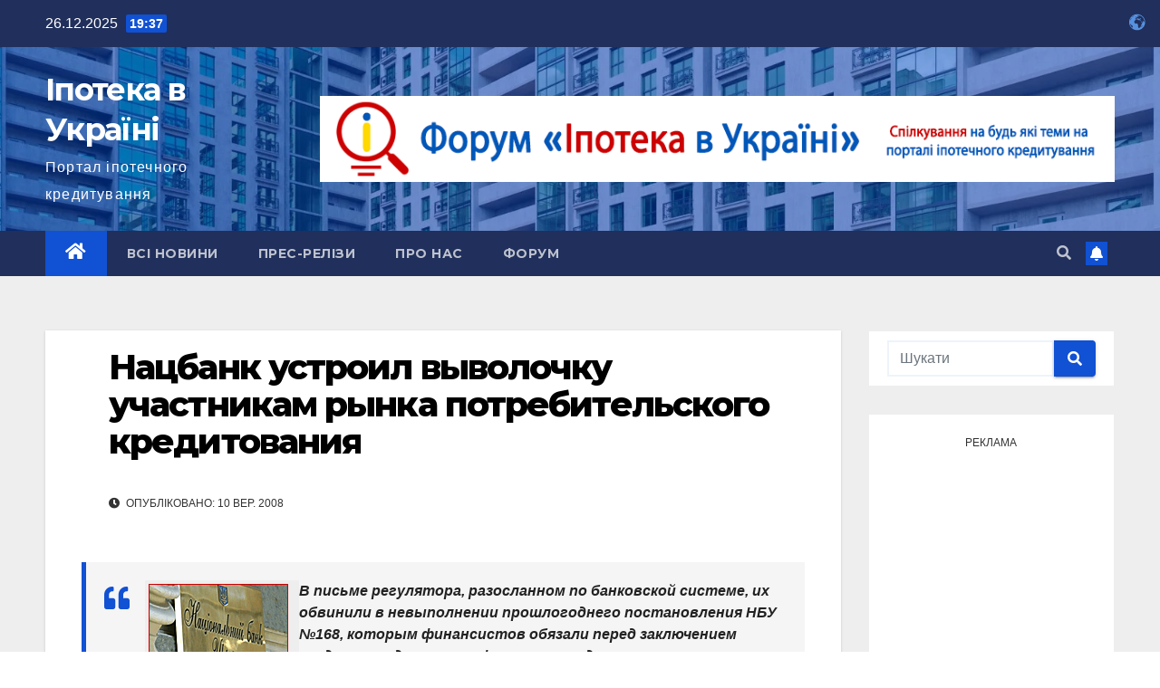

--- FILE ---
content_type: text/html; charset=UTF-8
request_url: https://ipoteka.net.ua/2008/09/10/natsbank-ustroil-vyivolochku-uchastnikam-ryinka-potrebitelskogo-kreditovaniya/
body_size: 23825
content:
<!DOCTYPE html>
<html lang="uk" prefix="og: https://ogp.me/ns#">
<head>
<meta charset="UTF-8">
<meta name="viewport" content="width=device-width, initial-scale=1">
<link rel="profile" href="https://gmpg.org/xfn/11">

<!-- Оптимізація пошукових систем (SEO) з Rank Math - https://rankmath.com/ -->
<title>Нацбанк устроил выволочку участникам рынка потребительского кредитования | Іпотека в Україні</title>
<meta name="description" content="В письме регулятора, разосланном по банковской системе, их обвинили в невыполнении прошлогоднего постановления НБУ №168, которым финансистов обязали перед"/>
<meta name="robots" content="follow, index, max-snippet:-1, max-video-preview:-1, max-image-preview:large"/>
<link rel="canonical" href="https://ipoteka.net.ua/2008/09/10/natsbank-ustroil-vyivolochku-uchastnikam-ryinka-potrebitelskogo-kreditovaniya/" />
<meta property="og:locale" content="uk_UA" />
<meta property="og:type" content="article" />
<meta property="og:title" content="Нацбанк устроил выволочку участникам рынка потребительского кредитования | Іпотека в Україні" />
<meta property="og:description" content="В письме регулятора, разосланном по банковской системе, их обвинили в невыполнении прошлогоднего постановления НБУ №168, которым финансистов обязали перед" />
<meta property="og:url" content="https://ipoteka.net.ua/2008/09/10/natsbank-ustroil-vyivolochku-uchastnikam-ryinka-potrebitelskogo-kreditovaniya/" />
<meta property="og:site_name" content="Іпотека в Україні" />
<meta property="article:section" content="Всі новини" />
<meta property="og:updated_time" content="2008-09-10T16:35:37+03:00" />
<meta property="og:image" content="https://ipoteka.net.ua/images/content/nbu1.gif" />
<meta property="og:image:secure_url" content="https://ipoteka.net.ua/images/content/nbu1.gif" />
<meta property="og:image:alt" content="Нацбанк устроил выволочку участникам рынка потребительского кредитования" />
<meta property="article:published_time" content="2008-09-10T16:34:47+03:00" />
<meta property="article:modified_time" content="2008-09-10T16:35:37+03:00" />
<meta name="twitter:card" content="summary_large_image" />
<meta name="twitter:title" content="Нацбанк устроил выволочку участникам рынка потребительского кредитования | Іпотека в Україні" />
<meta name="twitter:description" content="В письме регулятора, разосланном по банковской системе, их обвинили в невыполнении прошлогоднего постановления НБУ №168, которым финансистов обязали перед" />
<meta name="twitter:image" content="https://ipoteka.net.ua/images/content/nbu1.gif" />
<meta name="twitter:label1" content="Написано" />
<meta name="twitter:data1" content="Редактор" />
<meta name="twitter:label2" content="Час для читання" />
<meta name="twitter:data2" content="2 хвилини" />
<script type="application/ld+json" class="rank-math-schema">{"@context":"https://schema.org","@graph":[{"@type":["NewsMediaOrganization","Organization"],"@id":"https://ipoteka.net.ua/#organization","name":"\u0406\u043f\u043e\u0442\u0435\u043a\u0430 \u0432 \u0423\u043a\u0440\u0430\u0457\u043d\u0456","url":"https://ipoteka.net.ua","logo":{"@type":"ImageObject","@id":"https://ipoteka.net.ua/#logo","url":"https://ipoteka.net.ua/wp-content/uploads/2021/06/cropped-cropped-logo-1-e1674992423964.png","contentUrl":"https://ipoteka.net.ua/wp-content/uploads/2021/06/cropped-cropped-logo-1-e1674992423964.png","caption":"\u0406\u043f\u043e\u0442\u0435\u043a\u0430 \u0432 \u0423\u043a\u0440\u0430\u0457\u043d\u0456","inLanguage":"uk","width":"200","height":"200"}},{"@type":"WebSite","@id":"https://ipoteka.net.ua/#website","url":"https://ipoteka.net.ua","name":"\u0406\u043f\u043e\u0442\u0435\u043a\u0430 \u0432 \u0423\u043a\u0440\u0430\u0457\u043d\u0456","alternateName":"\u041f\u043e\u0440\u0442\u0430\u043b \u0456\u043f\u043e\u0442\u0435\u0447\u043d\u043e\u0433\u043e \u043a\u0440\u0435\u0434\u0438\u0442\u0443\u0432\u0430\u043d\u043d\u044f \\\"\u0406\u043f\u043e\u0442\u0435\u043a\u0430 \u0432 \u0423\u043a\u0440\u0430\u0457\u043d\u0456\\\"","publisher":{"@id":"https://ipoteka.net.ua/#organization"},"inLanguage":"uk"},{"@type":"ImageObject","@id":"/images/content/nbu1.gif","url":"/images/content/nbu1.gif","width":"200","height":"200","inLanguage":"uk"},{"@type":"WebPage","@id":"https://ipoteka.net.ua/2008/09/10/natsbank-ustroil-vyivolochku-uchastnikam-ryinka-potrebitelskogo-kreditovaniya/#webpage","url":"https://ipoteka.net.ua/2008/09/10/natsbank-ustroil-vyivolochku-uchastnikam-ryinka-potrebitelskogo-kreditovaniya/","name":"\u041d\u0430\u0446\u0431\u0430\u043d\u043a \u0443\u0441\u0442\u0440\u043e\u0438\u043b \u0432\u044b\u0432\u043e\u043b\u043e\u0447\u043a\u0443 \u0443\u0447\u0430\u0441\u0442\u043d\u0438\u043a\u0430\u043c \u0440\u044b\u043d\u043a\u0430 \u043f\u043e\u0442\u0440\u0435\u0431\u0438\u0442\u0435\u043b\u044c\u0441\u043a\u043e\u0433\u043e \u043a\u0440\u0435\u0434\u0438\u0442\u043e\u0432\u0430\u043d\u0438\u044f | \u0406\u043f\u043e\u0442\u0435\u043a\u0430 \u0432 \u0423\u043a\u0440\u0430\u0457\u043d\u0456","datePublished":"2008-09-10T16:34:47+03:00","dateModified":"2008-09-10T16:35:37+03:00","isPartOf":{"@id":"https://ipoteka.net.ua/#website"},"primaryImageOfPage":{"@id":"/images/content/nbu1.gif"},"inLanguage":"uk"},{"@type":"Person","@id":"https://ipoteka.net.ua/2008/09/10/natsbank-ustroil-vyivolochku-uchastnikam-ryinka-potrebitelskogo-kreditovaniya/#author","name":"\u0420\u0435\u0434\u0430\u043a\u0442\u043e\u0440","image":{"@type":"ImageObject","@id":"https://secure.gravatar.com/avatar/b2ac910d28aafc77b675a6064ef43ea02a9adde78c3046fe78f393e2d421e5d3?s=96&amp;d=mm&amp;r=g","url":"https://secure.gravatar.com/avatar/b2ac910d28aafc77b675a6064ef43ea02a9adde78c3046fe78f393e2d421e5d3?s=96&amp;d=mm&amp;r=g","caption":"\u0420\u0435\u0434\u0430\u043a\u0442\u043e\u0440","inLanguage":"uk"},"worksFor":{"@id":"https://ipoteka.net.ua/#organization"}},{"@type":"NewsArticle","headline":"\u041d\u0430\u0446\u0431\u0430\u043d\u043a \u0443\u0441\u0442\u0440\u043e\u0438\u043b \u0432\u044b\u0432\u043e\u043b\u043e\u0447\u043a\u0443 \u0443\u0447\u0430\u0441\u0442\u043d\u0438\u043a\u0430\u043c \u0440\u044b\u043d\u043a\u0430 \u043f\u043e\u0442\u0440\u0435\u0431\u0438\u0442\u0435\u043b\u044c\u0441\u043a\u043e\u0433\u043e \u043a\u0440\u0435\u0434\u0438\u0442\u043e\u0432\u0430\u043d\u0438\u044f | \u0406\u043f\u043e\u0442\u0435\u043a\u0430 \u0432 \u0423\u043a\u0440\u0430\u0457\u043d\u0456","datePublished":"2008-09-10T16:34:47+03:00","dateModified":"2008-09-10T16:35:37+03:00","articleSection":"\u0412\u0441\u0456 \u043d\u043e\u0432\u0438\u043d\u0438, \u041d\u0411\u0423, \u0421\u043f\u043e\u0436\u0438\u0432\u0447\u0435 \u043a\u0440\u0435\u0434\u0438\u0442\u0443\u0432\u0430\u043d\u043d\u044f","author":{"@id":"https://ipoteka.net.ua/2008/09/10/natsbank-ustroil-vyivolochku-uchastnikam-ryinka-potrebitelskogo-kreditovaniya/#author","name":"\u0420\u0435\u0434\u0430\u043a\u0442\u043e\u0440"},"publisher":{"@id":"https://ipoteka.net.ua/#organization"},"description":"\u0412 \u043f\u0438\u0441\u044c\u043c\u0435 \u0440\u0435\u0433\u0443\u043b\u044f\u0442\u043e\u0440\u0430, \u0440\u0430\u0437\u043e\u0441\u043b\u0430\u043d\u043d\u043e\u043c \u043f\u043e \u0431\u0430\u043d\u043a\u043e\u0432\u0441\u043a\u043e\u0439 \u0441\u0438\u0441\u0442\u0435\u043c\u0435, \u0438\u0445 \u043e\u0431\u0432\u0438\u043d\u0438\u043b\u0438 \u0432 \u043d\u0435\u0432\u044b\u043f\u043e\u043b\u043d\u0435\u043d\u0438\u0438 \u043f\u0440\u043e\u0448\u043b\u043e\u0433\u043e\u0434\u043d\u0435\u0433\u043e \u043f\u043e\u0441\u0442\u0430\u043d\u043e\u0432\u043b\u0435\u043d\u0438\u044f \u041d\u0411\u0423 \u2116168, \u043a\u043e\u0442\u043e\u0440\u044b\u043c \u0444\u0438\u043d\u0430\u043d\u0441\u0438\u0441\u0442\u043e\u0432 \u043e\u0431\u044f\u0437\u0430\u043b\u0438 \u043f\u0435\u0440\u0435\u0434","name":"\u041d\u0430\u0446\u0431\u0430\u043d\u043a \u0443\u0441\u0442\u0440\u043e\u0438\u043b \u0432\u044b\u0432\u043e\u043b\u043e\u0447\u043a\u0443 \u0443\u0447\u0430\u0441\u0442\u043d\u0438\u043a\u0430\u043c \u0440\u044b\u043d\u043a\u0430 \u043f\u043e\u0442\u0440\u0435\u0431\u0438\u0442\u0435\u043b\u044c\u0441\u043a\u043e\u0433\u043e \u043a\u0440\u0435\u0434\u0438\u0442\u043e\u0432\u0430\u043d\u0438\u044f | \u0406\u043f\u043e\u0442\u0435\u043a\u0430 \u0432 \u0423\u043a\u0440\u0430\u0457\u043d\u0456","@id":"https://ipoteka.net.ua/2008/09/10/natsbank-ustroil-vyivolochku-uchastnikam-ryinka-potrebitelskogo-kreditovaniya/#richSnippet","isPartOf":{"@id":"https://ipoteka.net.ua/2008/09/10/natsbank-ustroil-vyivolochku-uchastnikam-ryinka-potrebitelskogo-kreditovaniya/#webpage"},"image":{"@id":"/images/content/nbu1.gif"},"inLanguage":"uk","mainEntityOfPage":{"@id":"https://ipoteka.net.ua/2008/09/10/natsbank-ustroil-vyivolochku-uchastnikam-ryinka-potrebitelskogo-kreditovaniya/#webpage"}}]}</script>
<!-- /Плагін Rank Math WordPress SEO -->

<link rel="amphtml" href="https://ipoteka.net.ua/2008/09/10/natsbank-ustroil-vyivolochku-uchastnikam-ryinka-potrebitelskogo-kreditovaniya/amp/" /><meta name="generator" content="AMP for WP 1.1.10"/><link rel='dns-prefetch' href='//fonts.googleapis.com' />
<link rel="alternate" type="application/rss+xml" title="Іпотека в Україні &raquo; стрічка" href="https://ipoteka.net.ua/feed/" />
<link rel="alternate" type="application/rss+xml" title="Іпотека в Україні &raquo; Канал коментарів" href="https://ipoteka.net.ua/comments/feed/" />
<link rel="alternate" type="application/rss+xml" title="Іпотека в Україні &raquo; Нацбанк устроил выволочку участникам рынка потребительского кредитования Канал коментарів" href="https://ipoteka.net.ua/2008/09/10/natsbank-ustroil-vyivolochku-uchastnikam-ryinka-potrebitelskogo-kreditovaniya/feed/" />
<link rel="alternate" title="oEmbed (JSON)" type="application/json+oembed" href="https://ipoteka.net.ua/wp-json/oembed/1.0/embed?url=https%3A%2F%2Fipoteka.net.ua%2F2008%2F09%2F10%2Fnatsbank-ustroil-vyivolochku-uchastnikam-ryinka-potrebitelskogo-kreditovaniya%2F" />
<link rel="alternate" title="oEmbed (XML)" type="text/xml+oembed" href="https://ipoteka.net.ua/wp-json/oembed/1.0/embed?url=https%3A%2F%2Fipoteka.net.ua%2F2008%2F09%2F10%2Fnatsbank-ustroil-vyivolochku-uchastnikam-ryinka-potrebitelskogo-kreditovaniya%2F&#038;format=xml" />
<style id='wp-img-auto-sizes-contain-inline-css' type='text/css'>
img:is([sizes=auto i],[sizes^="auto," i]){contain-intrinsic-size:3000px 1500px}
/*# sourceURL=wp-img-auto-sizes-contain-inline-css */
</style>

<style id='wp-emoji-styles-inline-css' type='text/css'>

	img.wp-smiley, img.emoji {
		display: inline !important;
		border: none !important;
		box-shadow: none !important;
		height: 1em !important;
		width: 1em !important;
		margin: 0 0.07em !important;
		vertical-align: -0.1em !important;
		background: none !important;
		padding: 0 !important;
	}
/*# sourceURL=wp-emoji-styles-inline-css */
</style>
<link rel='stylesheet' id='wp-block-library-css' href='https://ipoteka.net.ua/wp-includes/css/dist/block-library/style.min.css?ver=863b9a549d975cfa6ae4a81b1fe8bcb6' type='text/css' media='all' />
<style id='wp-block-calendar-inline-css' type='text/css'>
.wp-block-calendar{text-align:center}.wp-block-calendar td,.wp-block-calendar th{border:1px solid;padding:.25em}.wp-block-calendar th{font-weight:400}.wp-block-calendar caption{background-color:inherit}.wp-block-calendar table{border-collapse:collapse;width:100%}.wp-block-calendar table.has-background th{background-color:inherit}.wp-block-calendar table.has-text-color th{color:inherit}.wp-block-calendar :where(table:not(.has-text-color)){color:#40464d}.wp-block-calendar :where(table:not(.has-text-color)) td,.wp-block-calendar :where(table:not(.has-text-color)) th{border-color:#ddd}:where(.wp-block-calendar table:not(.has-background) th){background:#ddd}
/*# sourceURL=https://ipoteka.net.ua/wp-includes/blocks/calendar/style.min.css */
</style>
<style id='wp-block-tag-cloud-inline-css' type='text/css'>
.wp-block-tag-cloud{box-sizing:border-box}.wp-block-tag-cloud.aligncenter{justify-content:center;text-align:center}.wp-block-tag-cloud a{display:inline-block;margin-right:5px}.wp-block-tag-cloud span{display:inline-block;margin-left:5px;text-decoration:none}:root :where(.wp-block-tag-cloud.is-style-outline){display:flex;flex-wrap:wrap;gap:1ch}:root :where(.wp-block-tag-cloud.is-style-outline a){border:1px solid;font-size:unset!important;margin-right:0;padding:1ch 2ch;text-decoration:none!important}
/*# sourceURL=https://ipoteka.net.ua/wp-includes/blocks/tag-cloud/style.min.css */
</style>
<style id='global-styles-inline-css' type='text/css'>
:root{--wp--preset--aspect-ratio--square: 1;--wp--preset--aspect-ratio--4-3: 4/3;--wp--preset--aspect-ratio--3-4: 3/4;--wp--preset--aspect-ratio--3-2: 3/2;--wp--preset--aspect-ratio--2-3: 2/3;--wp--preset--aspect-ratio--16-9: 16/9;--wp--preset--aspect-ratio--9-16: 9/16;--wp--preset--color--black: #000000;--wp--preset--color--cyan-bluish-gray: #abb8c3;--wp--preset--color--white: #ffffff;--wp--preset--color--pale-pink: #f78da7;--wp--preset--color--vivid-red: #cf2e2e;--wp--preset--color--luminous-vivid-orange: #ff6900;--wp--preset--color--luminous-vivid-amber: #fcb900;--wp--preset--color--light-green-cyan: #7bdcb5;--wp--preset--color--vivid-green-cyan: #00d084;--wp--preset--color--pale-cyan-blue: #8ed1fc;--wp--preset--color--vivid-cyan-blue: #0693e3;--wp--preset--color--vivid-purple: #9b51e0;--wp--preset--gradient--vivid-cyan-blue-to-vivid-purple: linear-gradient(135deg,rgb(6,147,227) 0%,rgb(155,81,224) 100%);--wp--preset--gradient--light-green-cyan-to-vivid-green-cyan: linear-gradient(135deg,rgb(122,220,180) 0%,rgb(0,208,130) 100%);--wp--preset--gradient--luminous-vivid-amber-to-luminous-vivid-orange: linear-gradient(135deg,rgb(252,185,0) 0%,rgb(255,105,0) 100%);--wp--preset--gradient--luminous-vivid-orange-to-vivid-red: linear-gradient(135deg,rgb(255,105,0) 0%,rgb(207,46,46) 100%);--wp--preset--gradient--very-light-gray-to-cyan-bluish-gray: linear-gradient(135deg,rgb(238,238,238) 0%,rgb(169,184,195) 100%);--wp--preset--gradient--cool-to-warm-spectrum: linear-gradient(135deg,rgb(74,234,220) 0%,rgb(151,120,209) 20%,rgb(207,42,186) 40%,rgb(238,44,130) 60%,rgb(251,105,98) 80%,rgb(254,248,76) 100%);--wp--preset--gradient--blush-light-purple: linear-gradient(135deg,rgb(255,206,236) 0%,rgb(152,150,240) 100%);--wp--preset--gradient--blush-bordeaux: linear-gradient(135deg,rgb(254,205,165) 0%,rgb(254,45,45) 50%,rgb(107,0,62) 100%);--wp--preset--gradient--luminous-dusk: linear-gradient(135deg,rgb(255,203,112) 0%,rgb(199,81,192) 50%,rgb(65,88,208) 100%);--wp--preset--gradient--pale-ocean: linear-gradient(135deg,rgb(255,245,203) 0%,rgb(182,227,212) 50%,rgb(51,167,181) 100%);--wp--preset--gradient--electric-grass: linear-gradient(135deg,rgb(202,248,128) 0%,rgb(113,206,126) 100%);--wp--preset--gradient--midnight: linear-gradient(135deg,rgb(2,3,129) 0%,rgb(40,116,252) 100%);--wp--preset--font-size--small: 13px;--wp--preset--font-size--medium: 20px;--wp--preset--font-size--large: 36px;--wp--preset--font-size--x-large: 42px;--wp--preset--spacing--20: 0.44rem;--wp--preset--spacing--30: 0.67rem;--wp--preset--spacing--40: 1rem;--wp--preset--spacing--50: 1.5rem;--wp--preset--spacing--60: 2.25rem;--wp--preset--spacing--70: 3.38rem;--wp--preset--spacing--80: 5.06rem;--wp--preset--shadow--natural: 6px 6px 9px rgba(0, 0, 0, 0.2);--wp--preset--shadow--deep: 12px 12px 50px rgba(0, 0, 0, 0.4);--wp--preset--shadow--sharp: 6px 6px 0px rgba(0, 0, 0, 0.2);--wp--preset--shadow--outlined: 6px 6px 0px -3px rgb(255, 255, 255), 6px 6px rgb(0, 0, 0);--wp--preset--shadow--crisp: 6px 6px 0px rgb(0, 0, 0);}:where(.is-layout-flex){gap: 0.5em;}:where(.is-layout-grid){gap: 0.5em;}body .is-layout-flex{display: flex;}.is-layout-flex{flex-wrap: wrap;align-items: center;}.is-layout-flex > :is(*, div){margin: 0;}body .is-layout-grid{display: grid;}.is-layout-grid > :is(*, div){margin: 0;}:where(.wp-block-columns.is-layout-flex){gap: 2em;}:where(.wp-block-columns.is-layout-grid){gap: 2em;}:where(.wp-block-post-template.is-layout-flex){gap: 1.25em;}:where(.wp-block-post-template.is-layout-grid){gap: 1.25em;}.has-black-color{color: var(--wp--preset--color--black) !important;}.has-cyan-bluish-gray-color{color: var(--wp--preset--color--cyan-bluish-gray) !important;}.has-white-color{color: var(--wp--preset--color--white) !important;}.has-pale-pink-color{color: var(--wp--preset--color--pale-pink) !important;}.has-vivid-red-color{color: var(--wp--preset--color--vivid-red) !important;}.has-luminous-vivid-orange-color{color: var(--wp--preset--color--luminous-vivid-orange) !important;}.has-luminous-vivid-amber-color{color: var(--wp--preset--color--luminous-vivid-amber) !important;}.has-light-green-cyan-color{color: var(--wp--preset--color--light-green-cyan) !important;}.has-vivid-green-cyan-color{color: var(--wp--preset--color--vivid-green-cyan) !important;}.has-pale-cyan-blue-color{color: var(--wp--preset--color--pale-cyan-blue) !important;}.has-vivid-cyan-blue-color{color: var(--wp--preset--color--vivid-cyan-blue) !important;}.has-vivid-purple-color{color: var(--wp--preset--color--vivid-purple) !important;}.has-black-background-color{background-color: var(--wp--preset--color--black) !important;}.has-cyan-bluish-gray-background-color{background-color: var(--wp--preset--color--cyan-bluish-gray) !important;}.has-white-background-color{background-color: var(--wp--preset--color--white) !important;}.has-pale-pink-background-color{background-color: var(--wp--preset--color--pale-pink) !important;}.has-vivid-red-background-color{background-color: var(--wp--preset--color--vivid-red) !important;}.has-luminous-vivid-orange-background-color{background-color: var(--wp--preset--color--luminous-vivid-orange) !important;}.has-luminous-vivid-amber-background-color{background-color: var(--wp--preset--color--luminous-vivid-amber) !important;}.has-light-green-cyan-background-color{background-color: var(--wp--preset--color--light-green-cyan) !important;}.has-vivid-green-cyan-background-color{background-color: var(--wp--preset--color--vivid-green-cyan) !important;}.has-pale-cyan-blue-background-color{background-color: var(--wp--preset--color--pale-cyan-blue) !important;}.has-vivid-cyan-blue-background-color{background-color: var(--wp--preset--color--vivid-cyan-blue) !important;}.has-vivid-purple-background-color{background-color: var(--wp--preset--color--vivid-purple) !important;}.has-black-border-color{border-color: var(--wp--preset--color--black) !important;}.has-cyan-bluish-gray-border-color{border-color: var(--wp--preset--color--cyan-bluish-gray) !important;}.has-white-border-color{border-color: var(--wp--preset--color--white) !important;}.has-pale-pink-border-color{border-color: var(--wp--preset--color--pale-pink) !important;}.has-vivid-red-border-color{border-color: var(--wp--preset--color--vivid-red) !important;}.has-luminous-vivid-orange-border-color{border-color: var(--wp--preset--color--luminous-vivid-orange) !important;}.has-luminous-vivid-amber-border-color{border-color: var(--wp--preset--color--luminous-vivid-amber) !important;}.has-light-green-cyan-border-color{border-color: var(--wp--preset--color--light-green-cyan) !important;}.has-vivid-green-cyan-border-color{border-color: var(--wp--preset--color--vivid-green-cyan) !important;}.has-pale-cyan-blue-border-color{border-color: var(--wp--preset--color--pale-cyan-blue) !important;}.has-vivid-cyan-blue-border-color{border-color: var(--wp--preset--color--vivid-cyan-blue) !important;}.has-vivid-purple-border-color{border-color: var(--wp--preset--color--vivid-purple) !important;}.has-vivid-cyan-blue-to-vivid-purple-gradient-background{background: var(--wp--preset--gradient--vivid-cyan-blue-to-vivid-purple) !important;}.has-light-green-cyan-to-vivid-green-cyan-gradient-background{background: var(--wp--preset--gradient--light-green-cyan-to-vivid-green-cyan) !important;}.has-luminous-vivid-amber-to-luminous-vivid-orange-gradient-background{background: var(--wp--preset--gradient--luminous-vivid-amber-to-luminous-vivid-orange) !important;}.has-luminous-vivid-orange-to-vivid-red-gradient-background{background: var(--wp--preset--gradient--luminous-vivid-orange-to-vivid-red) !important;}.has-very-light-gray-to-cyan-bluish-gray-gradient-background{background: var(--wp--preset--gradient--very-light-gray-to-cyan-bluish-gray) !important;}.has-cool-to-warm-spectrum-gradient-background{background: var(--wp--preset--gradient--cool-to-warm-spectrum) !important;}.has-blush-light-purple-gradient-background{background: var(--wp--preset--gradient--blush-light-purple) !important;}.has-blush-bordeaux-gradient-background{background: var(--wp--preset--gradient--blush-bordeaux) !important;}.has-luminous-dusk-gradient-background{background: var(--wp--preset--gradient--luminous-dusk) !important;}.has-pale-ocean-gradient-background{background: var(--wp--preset--gradient--pale-ocean) !important;}.has-electric-grass-gradient-background{background: var(--wp--preset--gradient--electric-grass) !important;}.has-midnight-gradient-background{background: var(--wp--preset--gradient--midnight) !important;}.has-small-font-size{font-size: var(--wp--preset--font-size--small) !important;}.has-medium-font-size{font-size: var(--wp--preset--font-size--medium) !important;}.has-large-font-size{font-size: var(--wp--preset--font-size--large) !important;}.has-x-large-font-size{font-size: var(--wp--preset--font-size--x-large) !important;}
/*# sourceURL=global-styles-inline-css */
</style>

<style id='classic-theme-styles-inline-css' type='text/css'>
/*! This file is auto-generated */
.wp-block-button__link{color:#fff;background-color:#32373c;border-radius:9999px;box-shadow:none;text-decoration:none;padding:calc(.667em + 2px) calc(1.333em + 2px);font-size:1.125em}.wp-block-file__button{background:#32373c;color:#fff;text-decoration:none}
/*# sourceURL=/wp-includes/css/classic-themes.min.css */
</style>
<link rel='stylesheet' id='contact-form-7-css' href='https://ipoteka.net.ua/wp-content/plugins/contact-form-7/includes/css/styles.css?ver=5.9.3' type='text/css' media='all' />
<link rel='stylesheet' id='newsup-fonts-css' href='//fonts.googleapis.com/css?family=Montserrat%3A400%2C500%2C700%2C800%7CWork%2BSans%3A300%2C400%2C500%2C600%2C700%2C800%2C900%26display%3Dswap&#038;subset=latin%2Clatin-ext' type='text/css' media='all' />
<link rel='stylesheet' id='bootstrap-css' href='https://ipoteka.net.ua/wp-content/themes/newsup/css/bootstrap.css?ver=863b9a549d975cfa6ae4a81b1fe8bcb6' type='text/css' media='all' />
<link rel='stylesheet' id='newsup-style-css' href='https://ipoteka.net.ua/wp-content/themes/newsup/style.css?ver=863b9a549d975cfa6ae4a81b1fe8bcb6' type='text/css' media='all' />
<link rel='stylesheet' id='newsup-default-css' href='https://ipoteka.net.ua/wp-content/themes/newsup/css/colors/default.css?ver=863b9a549d975cfa6ae4a81b1fe8bcb6' type='text/css' media='all' />
<link rel='stylesheet' id='font-awesome-5-all-css' href='https://ipoteka.net.ua/wp-content/themes/newsup/css/font-awesome/css/all.min.css?ver=863b9a549d975cfa6ae4a81b1fe8bcb6' type='text/css' media='all' />
<link rel='stylesheet' id='font-awesome-4-shim-css' href='https://ipoteka.net.ua/wp-content/themes/newsup/css/font-awesome/css/v4-shims.min.css?ver=863b9a549d975cfa6ae4a81b1fe8bcb6' type='text/css' media='all' />
<link rel='stylesheet' id='owl-carousel-css' href='https://ipoteka.net.ua/wp-content/themes/newsup/css/owl.carousel.css?ver=863b9a549d975cfa6ae4a81b1fe8bcb6' type='text/css' media='all' />
<link rel='stylesheet' id='smartmenus-css' href='https://ipoteka.net.ua/wp-content/themes/newsup/css/jquery.smartmenus.bootstrap.css?ver=863b9a549d975cfa6ae4a81b1fe8bcb6' type='text/css' media='all' />
<style id='quads-styles-inline-css' type='text/css'>

    .quads-location ins.adsbygoogle {
        background: transparent !important;
    }
    .quads.quads_ad_container { display: grid; grid-template-columns: auto; grid-gap: 10px; padding: 10px; }
    .grid_image{animation: fadeIn 0.5s;-webkit-animation: fadeIn 0.5s;-moz-animation: fadeIn 0.5s;
        -o-animation: fadeIn 0.5s;-ms-animation: fadeIn 0.5s;}
    .quads-ad-label { font-size: 12px; text-align: center; color: #333;}
    .quads_click_impression { display: none;}
/*# sourceURL=quads-styles-inline-css */
</style>
<script type="text/javascript" src="https://ipoteka.net.ua/wp-includes/js/jquery/jquery.min.js?ver=3.7.1" id="jquery-core-js"></script>
<script type="text/javascript" src="https://ipoteka.net.ua/wp-includes/js/jquery/jquery-migrate.min.js?ver=3.4.1" id="jquery-migrate-js"></script>
<script type="text/javascript" src="https://ipoteka.net.ua/wp-content/themes/newsup/js/navigation.js?ver=863b9a549d975cfa6ae4a81b1fe8bcb6" id="newsup-navigation-js"></script>
<script type="text/javascript" src="https://ipoteka.net.ua/wp-content/themes/newsup/js/bootstrap.js?ver=863b9a549d975cfa6ae4a81b1fe8bcb6" id="bootstrap-js"></script>
<script type="text/javascript" src="https://ipoteka.net.ua/wp-content/themes/newsup/js/owl.carousel.min.js?ver=863b9a549d975cfa6ae4a81b1fe8bcb6" id="owl-carousel-min-js"></script>
<script type="text/javascript" src="https://ipoteka.net.ua/wp-content/themes/newsup/js/jquery.smartmenus.js?ver=863b9a549d975cfa6ae4a81b1fe8bcb6" id="smartmenus-js-js"></script>
<script type="text/javascript" src="https://ipoteka.net.ua/wp-content/themes/newsup/js/jquery.smartmenus.bootstrap.js?ver=863b9a549d975cfa6ae4a81b1fe8bcb6" id="bootstrap-smartmenus-js-js"></script>
<script type="text/javascript" src="https://ipoteka.net.ua/wp-content/themes/newsup/js/jquery.marquee.js?ver=863b9a549d975cfa6ae4a81b1fe8bcb6" id="newsup-marquee-js-js"></script>
<script type="text/javascript" src="https://ipoteka.net.ua/wp-content/themes/newsup/js/main.js?ver=863b9a549d975cfa6ae4a81b1fe8bcb6" id="newsup-main-js-js"></script>
<link rel="https://api.w.org/" href="https://ipoteka.net.ua/wp-json/" /><link rel="alternate" title="JSON" type="application/json" href="https://ipoteka.net.ua/wp-json/wp/v2/posts/2181" /><link rel="EditURI" type="application/rsd+xml" title="RSD" href="https://ipoteka.net.ua/xmlrpc.php?rsd" />

<link rel='shortlink' href='https://ipoteka.net.ua/?p=2181' />
<script src="//pagead2.googlesyndication.com/pagead/js/adsbygoogle.js"></script><script>document.cookie = 'quads_browser_width='+screen.width;</script><link rel="pingback" href="https://ipoteka.net.ua/xmlrpc.php"><style type="text/css" id="custom-background-css">
    .wrapper { background-color: #eee; }
</style>
<noscript><style>.lazyload[data-src]{display:none !important;}</style></noscript><style>.lazyload{background-image:none !important;}.lazyload:before{background-image:none !important;}</style>    <style type="text/css">
            body .site-title a,
        body .site-description {
            color: #fff;
        }

        .site-branding-text .site-title a {
                font-size: px;
            }

            @media only screen and (max-width: 640px) {
                .site-branding-text .site-title a {
                    font-size: 40px;

                }
            }

            @media only screen and (max-width: 375px) {
                .site-branding-text .site-title a {
                    font-size: 32px;

                }
            }

        </style>
    <link rel="icon" href="https://ipoteka.net.ua/wp-content/uploads/2021/06/cropped-logo-1-32x32.png" sizes="32x32" />
<link rel="icon" href="https://ipoteka.net.ua/wp-content/uploads/2021/06/cropped-logo-1-192x192.png" sizes="192x192" />
<link rel="apple-touch-icon" href="https://ipoteka.net.ua/wp-content/uploads/2021/06/cropped-logo-1-180x180.png" />
<meta name="msapplication-TileImage" content="https://ipoteka.net.ua/wp-content/uploads/2021/06/cropped-logo-1-270x270.png" />
		<style type="text/css" id="wp-custom-css">
			.grecaptcha-badge { 
    visibility: hidden;
}		</style>
		<!-- Google tag (gtag.js) --><script async src="https://www.googletagmanager.com/gtag/js?id=UA-183076-4"></script><script>  window.dataLayer = window.dataLayer || [];  function gtag(){dataLayer.push(arguments);}  gtag('js', new Date());  gtag('config', 'UA-183076-4');</script>

<!-- InMobi Choice. Consent Manager Tag v3.0 (for TCF 2.2) -->
<script type="text/javascript" async=true>
(function() {
  var host = window.location.hostname;
  var element = document.createElement('script');
  var firstScript = document.getElementsByTagName('script')[0];
  var url = 'https://cmp.inmobi.com'
    .concat('/choice/', 'aH876CEjVExSh', '/', host, '/choice.js?tag_version=V3');
  var uspTries = 0;
  var uspTriesLimit = 3;
  element.async = true;
  element.type = 'text/javascript';
  element.src = url;

  firstScript.parentNode.insertBefore(element, firstScript);

  function makeStub() {
    var TCF_LOCATOR_NAME = '__tcfapiLocator';
    var queue = [];
    var win = window;
    var cmpFrame;

    function addFrame() {
      var doc = win.document;
      var otherCMP = !!(win.frames[TCF_LOCATOR_NAME]);

      if (!otherCMP) {
        if (doc.body) {
          var iframe = doc.createElement('iframe');

          iframe.style.cssText = 'display:none';
          iframe.name = TCF_LOCATOR_NAME;
          doc.body.appendChild(iframe);
        } else {
          setTimeout(addFrame, 5);
        }
      }
      return !otherCMP;
    }

    function tcfAPIHandler() {
      var gdprApplies;
      var args = arguments;

      if (!args.length) {
        return queue;
      } else if (args[0] === 'setGdprApplies') {
        if (
          args.length > 3 &&
          args[2] === 2 &&
          typeof args[3] === 'boolean'
        ) {
          gdprApplies = args[3];
          if (typeof args[2] === 'function') {
            args[2]('set', true);
          }
        }
      } else if (args[0] === 'ping') {
        var retr = {
          gdprApplies: gdprApplies,
          cmpLoaded: false,
          cmpStatus: 'stub'
        };

        if (typeof args[2] === 'function') {
          args[2](retr);
        }
      } else {
        if(args[0] === 'init' && typeof args[3] === 'object') {
          args[3] = Object.assign(args[3], { tag_version: 'V3' });
        }
        queue.push(args);
      }
    }

    function postMessageEventHandler(event) {
      var msgIsString = typeof event.data === 'string';
      var json = {};

      try {
        if (msgIsString) {
          json = JSON.parse(event.data);
        } else {
          json = event.data;
        }
      } catch (ignore) {}

      var payload = json.__tcfapiCall;

      if (payload) {
        window.__tcfapi(
          payload.command,
          payload.version,
          function(retValue, success) {
            var returnMsg = {
              __tcfapiReturn: {
                returnValue: retValue,
                success: success,
                callId: payload.callId
              }
            };
            if (msgIsString) {
              returnMsg = JSON.stringify(returnMsg);
            }
            if (event && event.source && event.source.postMessage) {
              event.source.postMessage(returnMsg, '*');
            }
          },
          payload.parameter
        );
      }
    }

    while (win) {
      try {
        if (win.frames[TCF_LOCATOR_NAME]) {
          cmpFrame = win;
          break;
        }
      } catch (ignore) {}

      if (win === window.top) {
        break;
      }
      win = win.parent;
    }
    if (!cmpFrame) {
      addFrame();
      win.__tcfapi = tcfAPIHandler;
      win.addEventListener('message', postMessageEventHandler, false);
    }
  };

  makeStub();

  var uspStubFunction = function() {
    var arg = arguments;
    if (typeof window.__uspapi !== uspStubFunction) {
      setTimeout(function() {
        if (typeof window.__uspapi !== 'undefined') {
          window.__uspapi.apply(window.__uspapi, arg);
        }
      }, 500);
    }
  };

  var checkIfUspIsReady = function() {
    uspTries++;
    if (window.__uspapi === uspStubFunction && uspTries < uspTriesLimit) {
      console.warn('USP is not accessible');
    } else {
      clearInterval(uspInterval);
    }
  };

  if (typeof window.__uspapi === 'undefined') {
    window.__uspapi = uspStubFunction;
    var uspInterval = setInterval(checkIfUspIsReady, 6000);
  }
})();
</script>
<!-- End InMobi Choice. Consent Manager Tag v3.0 (for TCF 2.2) -->
</head>
<body class="wp-singular post-template-default single single-post postid-2181 single-format-standard wp-embed-responsive wp-theme-newsup  ta-hide-date-author-in-list" >
<div id="page" class="site">
<a class="skip-link screen-reader-text" href="#content">
Перейти до вмісту</a>
    <div class="wrapper" id="custom-background-css">
        <header class="mg-headwidget">
            <!--==================== TOP BAR ====================-->

            <div class="mg-head-detail hidden-xs">
    <div class="container-fluid">
        <div class="row align-items-center">
                        <div class="col-md-6 col-xs-12">
                <ul class="info-left">
                            <li>26.12.2025            <span class="time">  19:37</span>
                   </li>
                   </ul>
            </div>
                    </div>
    </div>
</div>
            <div class="clearfix"></div>
                        <div class="mg-nav-widget-area-back lazyload" style='' data-back="https://ipoteka.net.ua/wp-content/uploads/2023/01/cropped-header-scaled-1.jpg">
                        <div class="overlay">
              <div class="inner"  style="background-color:rgba(0,70,211,0.5);" > 
                <div class="container-fluid">
                    <div class="mg-nav-widget-area">
                        <div class="row align-items-center">
                                                        <div class="col-md-3 text-center-xs">
                                                                <div class="navbar-header">
                                                                <div class="site-branding-text">
                                                                <p class="site-title"> <a href="https://ipoteka.net.ua/" rel="home">Іпотека в Україні</a></p>
                                                                <p class="site-description">Портал іпотечного кредитування</p>
                                </div>
                                                              </div>
                            </div>
                                                   <div class="col-md-9 ">
                                                <div class="header-ads">
                        <a class="pull-right" https://forum.ipoteka.net.ua/ href="https://forum.ipoteka.net.ua/"
                             >
                            <img width="930" height="100" src="[data-uri]" class="attachment-full size-full lazyload" alt="" decoding="async" fetchpriority="high"   data-src="https://ipoteka.net.ua/wp-content/uploads/2021/06/banner.png" data-srcset="https://ipoteka.net.ua/wp-content/uploads/2021/06/banner.png 930w, https://ipoteka.net.ua/wp-content/uploads/2021/06/banner-300x32.png 300w, https://ipoteka.net.ua/wp-content/uploads/2021/06/banner-768x83.png 768w" data-sizes="auto" data-eio-rwidth="930" data-eio-rheight="100" /><noscript><img width="930" height="100" src="https://ipoteka.net.ua/wp-content/uploads/2021/06/banner.png" class="attachment-full size-full" alt="" decoding="async" fetchpriority="high" srcset="https://ipoteka.net.ua/wp-content/uploads/2021/06/banner.png 930w, https://ipoteka.net.ua/wp-content/uploads/2021/06/banner-300x32.png 300w, https://ipoteka.net.ua/wp-content/uploads/2021/06/banner-768x83.png 768w" sizes="(max-width: 930px) 100vw, 930px" data-eio="l" /></noscript>                        </a>
                    </div>
                                

            </div>
            <!-- Trending line END -->
            
                        </div>
                    </div>
                </div>
              </div>
              </div>
          </div>
    <div class="mg-menu-full">
      <nav class="navbar navbar-expand-lg navbar-wp">
        <div class="container-fluid">
          <!-- Right nav -->
                    <div class="m-header align-items-center">
                                                <a class="mobilehomebtn" href="https://ipoteka.net.ua"><span class="fas fa-home"></span></a>
                        <!-- navbar-toggle -->
                        <button class="navbar-toggler mx-auto" type="button" data-toggle="collapse" data-target="#navbar-wp" aria-controls="navbarSupportedContent" aria-expanded="false" aria-label="Toggle navigation">
                          <span class="burger">
                            <span class="burger-line"></span>
                            <span class="burger-line"></span>
                            <span class="burger-line"></span>
                          </span>
                        </button>
                        <!-- /navbar-toggle -->
                                                <div class="dropdown show mg-search-box pr-2">
                            <a class="dropdown-toggle msearch ml-auto" href="#" role="button" id="dropdownMenuLink" data-toggle="dropdown" aria-haspopup="true" aria-expanded="false">
                               <i class="fas fa-search"></i>
                            </a> 
                            <div class="dropdown-menu searchinner" aria-labelledby="dropdownMenuLink">
                                <form role="search" method="get" id="searchform" action="https://ipoteka.net.ua/">
  <div class="input-group">
    <input type="search" class="form-control" placeholder="Шукати" value="" name="s" />
    <span class="input-group-btn btn-default">
    <button type="submit" class="btn"> <i class="fas fa-search"></i> </button>
    </span> </div>
</form>                            </div>
                        </div>
                                              <a href="https://ipoteka.net.ua/feed/"  target="_blank"   class="btn-bell btn-theme mx-2"><i class="fa fa-bell"></i></a>
                                            
                    </div>
                    <!-- /Right nav -->
         
          
                  <div class="collapse navbar-collapse" id="navbar-wp">
                    <div class="d-md-block">
                  <ul id="menu-glavnoe-menyu" class="nav navbar-nav mr-auto"><li class="active home"><a class="homebtn" href="https://ipoteka.net.ua"><span class='fas fa-home'></span></a></li><li id="menu-item-3072" class="menu-item menu-item-type-taxonomy menu-item-object-category current-post-ancestor current-menu-parent current-post-parent menu-item-3072"><a class="nav-link" title="Всі новини" href="https://ipoteka.net.ua/category/news/">Всі новини</a></li>
<li id="menu-item-4737" class="menu-item menu-item-type-taxonomy menu-item-object-category menu-item-4737"><a class="nav-link" title="Прес-релізи" href="https://ipoteka.net.ua/category/press-releases/">Прес-релізи</a></li>
<li id="menu-item-5781" class="menu-item menu-item-type-custom menu-item-object-custom menu-item-5781"><a class="nav-link" title="Про нас" href="/about-us/">Про нас</a></li>
<li id="menu-item-5902" class="menu-item menu-item-type-custom menu-item-object-custom menu-item-5902"><a class="nav-link" title="Форум" href="https://forum.ipoteka.net.ua/">Форум</a></li>
</ul>                        </div>      
                    </div>

                    <!-- Right nav -->
                    <div class="desk-header d-lg-flex pl-3 ml-auto my-2 my-lg-0 position-relative align-items-center">
                        <!-- /navbar-toggle -->
                                                <div class="dropdown show mg-search-box pr-2">
                            

                            <a class="dropdown-toggle msearch ml-auto" href="#" role="button" id="dropdownMenuLink" data-toggle="dropdown" aria-haspopup="true" aria-expanded="false">
                               <i class="fas fa-search"></i>
                            </a>

                            <div class="dropdown-menu searchinner" aria-labelledby="dropdownMenuLink">
                                <form role="search" method="get" id="searchform" action="https://ipoteka.net.ua/">
  <div class="input-group">
    <input type="search" class="form-control" placeholder="Шукати" value="" name="s" />
    <span class="input-group-btn btn-default">
    <button type="submit" class="btn"> <i class="fas fa-search"></i> </button>
    </span> </div>
</form>                            </div>
                        </div>
                                              <a href="https://ipoteka.net.ua/feed/"  target="_blank"   class="btn-bell btn-theme mx-2"><i class="fa fa-bell"></i></a>
                                        </div>
                    <!-- /Right nav -->
          </div>
      </nav> <!-- /Navigation -->
    </div>
</header>
<div class="clearfix"></div>
 <!-- =========================
     Page Content Section      
============================== -->
<main id="content">
    <!--container-->
    <div class="container-fluid">
      <!--row-->
      <div class="row">
        <!--col-md-->
                                                <div class="col-md-9">
                    		                  <div class="mg-blog-post-box"> 
              <div class="mg-header">
                                <h1 class="title single"> <a title="Постійний лінк:Нацбанк устроил выволочку участникам рынка потребительского кредитования">
                  Нацбанк устроил выволочку участникам рынка потребительского кредитования</a>
                </h1>

                <div class="media mg-info-author-block"> 
                                    <div class="media-body">
                                                            <span class="mg-blog-date"><i class="fas fa-clock"></i> Опубліковано:
                    10 Вер. 2008</span>
                                      </div>
                </div>
              </div>
                            <article class="small single">
                <!DOCTYPE html PUBLIC "-//W3C//DTD HTML 4.0 Transitional//EN" "http://www.w3.org/TR/REC-html40/loose.dtd">
<html><body><blockquote>
<p><img decoding="async" title="&#1053;&#1072;&#1094;&#1073;&#1072;&#1085;&#1082; &#1091;&#1089;&#1090;&#1088;&#1086;&#1080;&#1083; &#1074;&#1099;&#1074;&#1086;&#1083;&#1086;&#1095;&#1082;&#1091; &#1091;&#1095;&#1072;&#1089;&#1090;&#1085;&#1080;&#1082;&#1072;&#1084; &#1088;&#1099;&#1085;&#1082;&#1072; &#1087;&#1086;&#1090;&#1088;&#1077;&#1073;&#1080;&#1090;&#1077;&#1083;&#1100;&#1089;&#1082;&#1086;&#1075;&#1086; &#1082;&#1088;&#1077;&#1076;&#1080;&#1090;&#1086;&#1074;&#1072;&#1085;&#1080;&#1103;" alt="&#1053;&#1072;&#1094;&#1073;&#1072;&#1085;&#1082; &#1091;&#1089;&#1090;&#1088;&#1086;&#1080;&#1083; &#1074;&#1099;&#1074;&#1086;&#1083;&#1086;&#1095;&#1082;&#1091; &#1091;&#1095;&#1072;&#1089;&#1090;&#1085;&#1080;&#1082;&#1072;&#1084; &#1088;&#1099;&#1085;&#1082;&#1072; &#1087;&#1086;&#1090;&#1088;&#1077;&#1073;&#1080;&#1090;&#1077;&#1083;&#1100;&#1089;&#1082;&#1086;&#1075;&#1086; &#1082;&#1088;&#1077;&#1076;&#1080;&#1090;&#1086;&#1074;&#1072;&#1085;&#1080;&#1103;" src="[data-uri]" align="left" data-src="/images/content/nbu1.gif" class="lazyload" width="170" height="120" data-eio-rwidth="170" data-eio-rheight="120"><noscript><img decoding="async" title="&#1053;&#1072;&#1094;&#1073;&#1072;&#1085;&#1082; &#1091;&#1089;&#1090;&#1088;&#1086;&#1080;&#1083; &#1074;&#1099;&#1074;&#1086;&#1083;&#1086;&#1095;&#1082;&#1091; &#1091;&#1095;&#1072;&#1089;&#1090;&#1085;&#1080;&#1082;&#1072;&#1084; &#1088;&#1099;&#1085;&#1082;&#1072; &#1087;&#1086;&#1090;&#1088;&#1077;&#1073;&#1080;&#1090;&#1077;&#1083;&#1100;&#1089;&#1082;&#1086;&#1075;&#1086; &#1082;&#1088;&#1077;&#1076;&#1080;&#1090;&#1086;&#1074;&#1072;&#1085;&#1080;&#1103;" alt="&#1053;&#1072;&#1094;&#1073;&#1072;&#1085;&#1082; &#1091;&#1089;&#1090;&#1088;&#1086;&#1080;&#1083; &#1074;&#1099;&#1074;&#1086;&#1083;&#1086;&#1095;&#1082;&#1091; &#1091;&#1095;&#1072;&#1089;&#1090;&#1085;&#1080;&#1082;&#1072;&#1084; &#1088;&#1099;&#1085;&#1082;&#1072; &#1087;&#1086;&#1090;&#1088;&#1077;&#1073;&#1080;&#1090;&#1077;&#1083;&#1100;&#1089;&#1082;&#1086;&#1075;&#1086; &#1082;&#1088;&#1077;&#1076;&#1080;&#1090;&#1086;&#1074;&#1072;&#1085;&#1080;&#1103;" src="/images/content/nbu1.gif" align="left" data-eio="l"></noscript><strong>&#1042; &#1087;&#1080;&#1089;&#1100;&#1084;&#1077; &#1088;&#1077;&#1075;&#1091;&#1083;&#1103;&#1090;&#1086;&#1088;&#1072;, &#1088;&#1072;&#1079;&#1086;&#1089;&#1083;&#1072;&#1085;&#1085;&#1086;&#1084; &#1087;&#1086; &#1073;&#1072;&#1085;&#1082;&#1086;&#1074;&#1089;&#1082;&#1086;&#1081; &#1089;&#1080;&#1089;&#1090;&#1077;&#1084;&#1077;, &#1080;&#1093; &#1086;&#1073;&#1074;&#1080;&#1085;&#1080;&#1083;&#1080; &#1074; &#1085;&#1077;&#1074;&#1099;&#1087;&#1086;&#1083;&#1085;&#1077;&#1085;&#1080;&#1080; &#1087;&#1088;&#1086;&#1096;&#1083;&#1086;&#1075;&#1086;&#1076;&#1085;&#1077;&#1075;&#1086; &#1087;&#1086;&#1089;&#1090;&#1072;&#1085;&#1086;&#1074;&#1083;&#1077;&#1085;&#1080;&#1103; &#1053;&#1041;&#1059; &#8470;168, &#1082;&#1086;&#1090;&#1086;&#1088;&#1099;&#1084; &#1092;&#1080;&#1085;&#1072;&#1085;&#1089;&#1080;&#1089;&#1090;&#1086;&#1074; &#1086;&#1073;&#1103;&#1079;&#1072;&#1083;&#1080; &#1087;&#1077;&#1088;&#1077;&#1076; &#1079;&#1072;&#1082;&#1083;&#1102;&#1095;&#1077;&#1085;&#1080;&#1077;&#1084; &#1082;&#1088;&#1077;&#1076;&#1080;&#1090;&#1085;&#1086;&#1075;&#1086; &#1076;&#1086;&#1075;&#1086;&#1074;&#1086;&#1088;&#1072; &#1089; &#1092;&#1080;&#1079;&#1083;&#1080;&#1094;&#1086;&#1084; &#1087;&#1088;&#1077;&#1076;&#1086;&#1089;&#1090;&#1072;&#1074;&#1083;&#1103;&#1090;&#1100; &#1077;&#1084;&#1091; &#1074; &#1087;&#1080;&#1089;&#1100;&#1084;&#1077;&#1085;&#1085;&#1086;&#1081; &#1092;&#1086;&#1088;&#1084;&#1077; &#1080;&#1085;&#1092;&#1086;&#1088;&#1084;&#1072;&#1094;&#1080;&#1102; &#1086;&#1073; &#1091;&#1089;&#1083;&#1086;&#1074;&#1080;&#1103;&#1093; &#1082;&#1088;&#1077;&#1076;&#1080;&#1090;&#1086;&#1074;&#1072;&#1085;&#1080;&#1103;, &#1072; &#1090;&#1072;&#1082;&#1078;&#1077; &#1088;&#1072;&#1089;&#1089;&#1095;&#1080;&#1090;&#1099;&#1074;&#1072;&#1090;&#1100; &#1074; &#1082;&#1072;&#1078;&#1076;&#1086;&#1084; &#1089;&#1083;&#1091;&#1095;&#1072;&#1077; &#1086;&#1088;&#1080;&#1077;&#1085;&#1090;&#1080;&#1088;&#1086;&#1074;&#1086;&#1095;&#1085;&#1091;&#1102; &#1089;&#1090;&#1086;&#1080;&#1084;&#1086;&#1089;&#1090;&#1100; &#1079;&#1072;&#1081;&#1084;&#1072;.</strong></p>
</blockquote>
<blockquote>
<p><!--cut--></p>
</blockquote>
<p>&laquo;&#1054;&#1076;&#1085;&#1072;&#1082;&#1086;, &#1082;&#1072;&#1082; &#1089;&#1083;&#1077;&#1076;&#1091;&#1077;&#1090; &#1080;&#1079; &#1086;&#1073;&#1088;&#1072;&#1097;&#1077;&#1085;&#1080;&#1081; &#1075;&#1088;&#1072;&#1078;&#1076;&#1072;&#1085;, &#1073;&#1072;&#1085;&#1082;&#1080; &#1085;&#1077; &#1074;&#1089;&#1077;&#1075;&#1076;&#1072; &#1087;&#1088;&#1077;&#1076;&#1086;&#1089;&#1090;&#1072;&#1074;&#1083;&#1103;&#1102;&#1090; &#1080;&#1089;&#1095;&#1077;&#1088;&#1087;&#1099;&#1074;&#1072;&#1102;&#1097;&#1091;&#1102; &#1080; &#1076;&#1086;&#1089;&#1090;&#1091;&#1087;&#1085;&#1091;&#1102; &#1080;&#1085;&#1092;&#1086;&#1088;&#1084;&#1072;&#1094;&#1080;&#1102; &#1086;&#1090;&#1085;&#1086;&#1089;&#1080;&#1090;&#1077;&#1083;&#1100;&#1085;&#1086; &#1089;&#1090;&#1086;&#1080;&#1084;&#1086;&#1089;&#1090;&#1080; <a href="/category/news/kreditovanie/">&#1087;&#1086;&#1090;&#1088;&#1077;&#1073;&#1080;&#1090;&#1077;&#1083;&#1100;&#1089;&#1082;&#1086;&#1075;&#1086; &#1082;&#1088;&#1077;&#1076;&#1080;&#1090;&#1072;</a>&raquo;, &mdash; &#1086;&#1090;&#1084;&#1077;&#1095;&#1072;&#1083;&#1086;&#1089;&#1100; &#1074; &#1076;&#1086;&#1082;&#1091;&#1084;&#1077;&#1085;&#1090;&#1077; &#1088;&#1077;&#1075;&#1091;&#1083;&#1103;&#1090;&#1086;&#1088;&#1072;.</p>
<p>&#1055;&#1086; &#1089;&#1083;&#1086;&#1074;&#1072;&#1084; &#1101;&#1082;&#1089;&#1087;&#1077;&#1088;&#1090;&#1086;&#1074;, &#1095;&#1072;&#1097;&#1077; &#1074;&#1089;&#1077;&#1075;&#1086; &#1075;&#1088;&#1072;&#1078;&#1076;&#1072;&#1085;&#1072;&#1084; &#1086;&#1090;&#1082;&#1072;&#1079;&#1099;&#1074;&#1072;&#1083;&#1080; &#1074; &#1087;&#1088;&#1077;&#1076;&#1086;&#1089;&#1090;&#1072;&#1074;&#1083;&#1077;&#1085;&#1080;&#1080; &#1087;&#1086;&#1083;&#1085;&#1086;&#1081; &#1080;&#1085;&#1092;&#1086;&#1088;&#1084;&#1072;&#1094;&#1080;&#1080; &#1086; &#1088;&#1077;&#1072;&#1083;&#1100;&#1085;&#1086;&#1081; &#1089;&#1090;&#1086;&#1080;&#1084;&#1086;&#1089;&#1090;&#1080; &#1082;&#1088;&#1077;&#1076;&#1080;&#1090;&#1086;&#1074; &#1080; &#1088;&#1072;&#1089;&#1095;&#1077;&#1090;&#1077; &#1074;&#1089;&#1077;&#1093; &#1089;&#1086;&#1087;&#1091;&#1090;&#1089;&#1090;&#1074;&#1091;&#1102;&#1097;&#1080;&#1093; &#1087;&#1083;&#1072;&#1090;&#1077;&#1078;&#1077;&#1081; &#1074;&#1086; &#1074;&#1088;&#1077;&#1084;&#1103; &#1086;&#1092;&#1086;&#1088;&#1084;&#1083;&#1077;&#1085;&#1080;&#1103; &#1090;&#1072;&#1082; &#1085;&#1072;&#1079;&#1099;&#1074;&#1072;&#1077;&#1084;&#1099;&#1093; &#1084;&#1072;&#1075;&#1072;&#1079;&#1080;&#1085;&#1085;&#1099;&#1093; &#1079;&#1072;&#1081;&#1084;&#1086;&#1074;. &laquo;<a href="/category/news/kreditovanie/">&#1055;&#1086;&#1090;&#1088;&#1077;&#1073;&#1080;&#1090;&#1077;&#1083;&#1100;&#1089;&#1082;&#1080;&#1077; &#1082;&#1088;&#1077;&#1076;&#1080;&#1090;&#1099;</a>, &#1082;&#1086;&#1090;&#1086;&#1088;&#1099;&#1077; &#1074;&#1099;&#1076;&#1072;&#1102;&#1090;&#1089;&#1103; &#1074; &#1090;&#1086;&#1088;&#1075;&#1086;&#1074;&#1099;&#1093; &#1079;&#1072;&#1083;&#1072;&#1093;, &#1080;&#1084;&#1077;&#1102;&#1090; &#1089;&#1072;&#1084;&#1091;&#1102; &#1080;&#1089;&#1082;&#1072;&#1078;&#1077;&#1085;&#1085;&#1091;&#1102; &#1080;&#1085;&#1092;&#1086;&#1088;&#1084;&#1072;&#1094;&#1080;&#1102; &#1086; &#1088;&#1077;&#1072;&#1083;&#1100;&#1085;&#1086;&#1081; &#1089;&#1090;&#1072;&#1074;&#1082;&#1077;. &#1056;&#1072;&#1079;&#1083;&#1080;&#1095;&#1085;&#1086;&#1075;&#1086; &#1088;&#1086;&#1076;&#1072; &#1088;&#1077;&#1082;&#1083;&#1072;&#1084;&#1085;&#1099;&#1077; &#1072;&#1082;&#1094;&#1080;&#1080; &#1074;&#1088;&#1086;&#1076;&#1077; &laquo;&#1082;&#1088;&#1077;&#1076;&#1080;&#1090; &#1087;&#1086; &#1089;&#1090;&#1072;&#1074;&#1082;&#1077; 0%&raquo; &#1092;&#1072;&#1082;&#1090;&#1080;&#1095;&#1077;&#1089;&#1082;&#1080; &#1087;&#1088;&#1080;&#1079;&#1074;&#1072;&#1085;&#1099; &#1074;&#1074;&#1077;&#1089;&#1090;&#1080; &#1087;&#1086;&#1090;&#1077;&#1085;&#1094;&#1080;&#1072;&#1083;&#1100;&#1085;&#1086;&#1075;&#1086; &#1082;&#1083;&#1080;&#1077;&#1085;&#1090;&#1072; &#1074; &#1079;&#1072;&#1073;&#1083;&#1091;&#1078;&#1076;&#1077;&#1085;&#1080;&#1077; &#1080; &#1085;&#1077; &#1076;&#1072;&#1090;&#1100; &#1077;&#1084;&#1091; &#1074;&#1086;&#1079;&#1084;&#1086;&#1078;&#1085;&#1086;&#1089;&#1090;&#1080; &#1088;&#1077;&#1072;&#1083;&#1100;&#1085;&#1086; &#1086;&#1094;&#1077;&#1085;&#1080;&#1090;&#1100; &#1077;&#1077; &#1091;&#1088;&#1086;&#1074;&#1077;&#1085;&#1100;. &#1050;&#1088;&#1086;&#1084;&#1077; &#1090;&#1086;&#1075;&#1086;, &#1074; &#1087;&#1086;&#1089;&#1083;&#1077;&#1076;&#1085;&#1077;&#1077; &#1074;&#1088;&#1077;&#1084;&#1103; &#1076;&#1083;&#1103; &#1091;&#1076;&#1086;&#1088;&#1086;&#1078;&#1072;&#1085;&#1080;&#1103; &#1087;&#1086;&#1090;&#1088;&#1077;&#1073;&#1082;&#1088;&#1077;&#1076;&#1080;&#1090;&#1086;&#1074; &#1092;&#1080;&#1085;&#1091;&#1095;&#1088;&#1077;&#1078;&#1076;&#1077;&#1085;&#1080;&#1103; &#1085;&#1072;&#1095;&#1072;&#1083;&#1080; &#1072;&#1082;&#1090;&#1080;&#1074;&#1085;&#1086; &#1080;&#1089;&#1087;&#1086;&#1083;&#1100;&#1079;&#1086;&#1074;&#1072;&#1090;&#1100; &#1089;&#1090;&#1088;&#1072;&#1093;&#1086;&#1074;&#1072;&#1085;&#1080;&#1077; &#1078;&#1080;&#1079;&#1085;&#1080; &#1080; &#1088;&#1077;&#1075;&#1091;&#1083;&#1103;&#1088;&#1085;&#1099;&#1077; &#1087;&#1083;&#1072;&#1090;&#1077;&#1078;&#1080; &#1079;&#1072; &#1089;&#1086;&#1087;&#1088;&#1086;&#1074;&#1086;&#1078;&#1076;&#1077;&#1085;&#1080;&#1077; &#1089;&#1089;&#1091;&#1076;&#1085;&#1086;&#1075;&#1086; &#1089;&#1095;&#1077;&#1090;&#1072;&raquo;, &mdash; &#1088;&#1072;&#1089;&#1089;&#1082;&#1072;&#1079;&#1072;&#1083; &laquo;&#1044;&#1057;&raquo; &#1080;&#1089;&#1087;&#1086;&#1083;&#1085;&#1080;&#1090;&#1077;&#1083;&#1100;&#1085;&#1099;&#1081; &#1076;&#1080;&#1088;&#1077;&#1082;&#1090;&#1086;&#1088; &#1060;&#1043; &laquo;&#1050;&#1086;&#1085;&#1089;&#1072;&#1083;&#1090;&#1080;&#1085;&#1075; &#1080; &#1080;&#1085;&#1074;&#1077;&#1089;&#1090;&#1080;&#1094;&#1080;&#1080;&raquo; &#1044;&#1084;&#1080;&#1090;&#1088;&#1080;&#1081; &#1055;&#1086;&#1076;&#1076;&#1091;&#1073;&#1085;&#1099;&#1081;. &#1047;&#1085;&#1072;&#1095;&#1080;&#1090;&#1077;&#1083;&#1100;&#1085;&#1086; &#1088;&#1077;&#1078;&#1077; &#1086;&#1085;&#1080; &#1087;&#1099;&#1090;&#1072;&#1102;&#1090;&#1089;&#1103; &laquo;&#1089;&#1087;&#1088;&#1103;&#1090;&#1072;&#1090;&#1100;&raquo; &#1076;&#1086;&#1087;&#1086;&#1083;&#1085;&#1080;&#1090;&#1077;&#1083;&#1100;&#1085;&#1099;&#1077; &#1087;&#1083;&#1072;&#1090;&#1077;&#1078;&#1080; &#1074; &#1076;&#1086;&#1075;&#1086;&#1074;&#1086;&#1088;&#1072;&#1093; <a href="/category/news/kredit-na-avto/">&#1072;&#1074;&#1090;&#1086;&#1082;&#1088;&#1077;&#1076;&#1080;&#1090;&#1086;&#1074;&#1072;&#1085;&#1080;&#1103;</a> &#1080; &#1080;&#1087;&#1086;&#1090;&#1077;&#1082;&#1080;.</p>
<p>&#1055;&#1086;&#1074;&#1072;&#1083;&#1100;&#1085;&#1086;&#1077; &#1074;&#1074;&#1077;&#1076;&#1077;&#1085;&#1080;&#1077; &#1082;&#1088;&#1091;&#1087;&#1085;&#1099;&#1093; &#1082;&#1086;&#1084;&#1080;&#1089;&#1089;&#1080;&#1086;&#1085;&#1085;&#1099;&#1093; &#1074; &#1087;&#1086;&#1090;&#1088;&#1077;&#1073;&#1082;&#1088;&#1077;&#1076;&#1080;&#1090;&#1086;&#1074;&#1072;&#1085;&#1080;&#1080; &#1085;&#1072;&#1095;&#1072;&#1083;&#1086;&#1089;&#1100; &#1077;&#1097;&#1077; &#1074; &#1089;&#1077;&#1088;&#1077;&#1076;&#1080;&#1085;&#1077; 2007 &#1075;. &#1058;&#1086;&#1075;&#1076;&#1072; &#1086;&#1089;&#1086;&#1073;&#1077;&#1085;&#1085;&#1086; &#1086;&#1073;&#1086;&#1089;&#1090;&#1088;&#1080;&#1083;&#1072;&#1089;&#1100; &#1082;&#1086;&#1085;&#1082;&#1091;&#1088;&#1077;&#1085;&#1094;&#1080;&#1103; &#1074; &#1101;&#1090;&#1086;&#1084; &#1089;&#1077;&#1075;&#1084;&#1077;&#1085;&#1090;&#1077;, &#1080; &#1092;&#1080;&#1085;&#1072;&#1085;&#1089;&#1080;&#1089;&#1090;&#1099;, &#1089;&#1090;&#1072;&#1088;&#1072;&#1103;&#1089;&#1100; &#1079;&#1072;&#1084;&#1072;&#1085;&#1080;&#1090;&#1100; &#1082;&#1083;&#1080;&#1077;&#1085;&#1090;&#1086;&#1074; &#1085;&#1080;&#1079;&#1082;&#1080;&#1084;&#1080; &#1087;&#1088;&#1086;&#1094;&#1077;&#1085;&#1090;&#1085;&#1099;&#1084;&#1080; &#1089;&#1090;&#1072;&#1074;&#1082;&#1072;&#1084;&#1080; &mdash; &#1076;&#1086; 30&ndash;50% &#1088;&#1077;&#1072;&#1083;&#1100;&#1085;&#1086;&#1081; &#1089;&#1090;&#1086;&#1080;&#1084;&#1086;&#1089;&#1090;&#1080; &#1082;&#1088;&#1077;&#1076;&#1080;&#1090;&#1086;&#1074;, &#1079;&#1072;&#1082;&#1083;&#1072;&#1076;&#1099;&#1074;&#1072;&#1083;&#1080; &#1074; &#1089;&#1086;&#1087;&#1091;&#1090;&#1089;&#1090;&#1074;&#1091;&#1102;&#1097;&#1080;&#1077; &#1082;&#1086;&#1084;&#1080;&#1089;&#1089;&#1080;&#1080; &#1080; &#1096;&#1090;&#1088;&#1072;&#1092;&#1085;&#1099;&#1077; &#1089;&#1072;&#1085;&#1082;&#1094;&#1080;&#1080;, &#1082;&#1086;&#1090;&#1086;&#1088;&#1099;&#1077; &#1076;&#1086; &#1089;&#1080;&#1093; &#1087;&#1086;&#1088; &#1074;&#1079;&#1080;&#1084;&#1072;&#1102;&#1090;&#1089;&#1103; &#1089; &#1079;&#1072;&#1077;&#1084;&#1097;&#1080;&#1082;&#1072; &#1079;&#1072; &#1084;&#1072;&#1083;&#1077;&#1081;&#1096;&#1091;&#1102; &#1087;&#1088;&#1086;&#1074;&#1080;&#1085;&#1085;&#1086;&#1089;&#1090;&#1100;.</p>
<html><body>
<!-- WP QUADS Content Ad Plugin v. 2.0.82 -->
<div class="quads-location quads-ad4759 " id="quads-ad4759" style="float:none;margin:0px 3px 20px 3px;padding:0px 0px 0px 0px;" data-lazydelay="0">
<div class="quads-ad-label quads-ad-label-new">РЕКЛАМА</div>
 <!-- WP QUADS - Quick AdSense Reloaded v.2.0.82 Content AdSense async --> 


            <ins class="adsbygoogle"
                 style="display:block; text-align:center;"
                         data-ad-layout="in-article"
                         data-ad-format="fluid"
                 data-ad-client="ca-pub-0823026067080463"
                 data-ad-slot="9891085275"></ins>
                 <script>
                 (adsbygoogle = window.adsbygoogle || []).push({});</script>
 <!-- end WP QUADS --> 


</div>
</body></html><p>&#1054;&#1073;&#1074;&#1080;&#1085;&#1080;&#1090;&#1077;&#1083;&#1100;&#1085;&#1086;&#1077; &#1087;&#1080;&#1089;&#1100;&#1084;&#1086; <a href="/category/news/nby/">&#1053;&#1072;&#1094;&#1073;&#1072;&#1085;&#1082;&#1072;</a> &mdash; &#1085;&#1077; &#1087;&#1077;&#1088;&#1074;&#1086;&#1077; &#1074; &#1101;&#1090;&#1086;&#1084; &#1075;&#1086;&#1076;&#1091;. &#1042; &#1085;&#1072;&#1095;&#1072;&#1083;&#1077; &#1075;&#1086;&#1076;&#1072; &#1086;&#1085; &#1091;&#1078;&#1077; &#1087;&#1088;&#1080;&#1079;&#1099;&#1074;&#1072;&#1083; &#1087;&#1086;&#1076;&#1086;&#1087;&#1077;&#1095;&#1085;&#1099;&#1093; &#1084;&#1072;&#1082;&#1089;&#1080;&#1084;&#1072;&#1083;&#1100;&#1085;&#1086; &#1080;&#1085;&#1092;&#1086;&#1088;&#1084;&#1080;&#1088;&#1086;&#1074;&#1072;&#1090;&#1100; &#1088;&#1103;&#1076;&#1086;&#1074;&#1099;&#1093; &#1075;&#1088;&#1072;&#1078;&#1076;&#1072;&#1085; &#1086; &#1087;&#1086;&#1083;&#1085;&#1086;&#1081; &#1089;&#1090;&#1086;&#1080;&#1084;&#1086;&#1089;&#1090;&#1080; &#1087;&#1086;&#1090;&#1088;&#1077;&#1073;&#1082;&#1088;&#1077;&#1076;&#1080;&#1090;&#1086;&#1074;. &#1053;&#1072; &#1101;&#1090;&#1086;&#1090; &#1088;&#1072;&#1079; &#1053;&#1041;&#1059; &#1089;&#1077;&#1088;&#1100;&#1077;&#1079;&#1085;&#1086; &#1087;&#1088;&#1080;&#1075;&#1088;&#1086;&#1079;&#1080;&#1083; &#1073;&#1072;&#1085;&#1082;&#1072;&#1084; &mdash; &#1087;&#1086;&#1086;&#1073;&#1077;&#1097;&#1072;&#1083; &#1079;&#1072;&#1087;&#1088;&#1077;&#1090;&#1080;&#1090;&#1100; &#1088;&#1072;&#1073;&#1086;&#1090;&#1091; &#1085;&#1072; &#1088;&#1099;&#1085;&#1082;&#1077; &#1087;&#1086;&#1090;&#1088;&#1077;&#1073;&#1082;&#1088;&#1077;&#1076;&#1080;&#1090;&#1086;&#1074;&#1072;&#1085;&#1080;&#1103; &#1092;&#1080;&#1085;&#1091;&#1095;&#1088;&#1077;&#1078;&#1076;&#1077;&#1085;&#1080;&#1103;&#1084;, &#1082;&#1086;&#1090;&#1086;&#1088;&#1099;&#1093; &#1073;&#1091;&#1076;&#1091;&#1090; &#1091;&#1083;&#1080;&#1095;&#1072;&#1090;&#1100; &#1074; &#1079;&#1072;&#1084;&#1072;&#1083;&#1095;&#1080;&#1074;&#1072;&#1085;&#1080;&#1080; &#1088;&#1077;&#1072;&#1083;&#1100;&#1085;&#1099;&#1093; &#1094;&#1077;&#1085; &#1085;&#1072; &#1079;&#1072;&#1081;&#1084;&#1099;. &#1060;&#1080;&#1085;&#1072;&#1085;&#1089;&#1080;&#1089;&#1090;&#1086;&#1074; &#1096;&#1086;&#1082;&#1080;&#1088;&#1086;&#1074;&#1072;&#1083; &#1101;&#1090;&#1086;&#1090; &#1091;&#1083;&#1100;&#1090;&#1080;&#1084;&#1072;&#1090;&#1091;&#1084;. &laquo;&#1054;&#1090;&#1079;&#1099;&#1074;&#1072;&#1090;&#1100;&nbsp; &#1083;&#1080;&#1094;&#1077;&#1085;&#1079;&#1080;&#1102; &#1085;&#1072; &#1087;&#1086;&#1090;&#1088;&#1077;&#1073;&#1080;&#1090;&#1077;&#1083;&#1100;&#1089;&#1082;&#1086;&#1077; &#1082;&#1088;&#1077;&#1076;&#1080;&#1090;&#1086;&#1074;&#1072;&#1085;&#1080;&#1077; &#1091; &#1092;&#1080;&#1085;&#1072;&#1085;&#1089;&#1086;&#1074;&#1086;-&#1082;&#1088;&#1077;&#1076;&#1080;&#1090;&#1085;&#1099;&#1093; &#1091;&#1095;&#1088;&#1077;&#1078;&#1076;&#1077;&#1085;&#1080;&#1081; &mdash; &#1101;&#1090;&#1086;, &#1084;&#1085;&#1077; &#1082;&#1072;&#1078;&#1077;&#1090;&#1089;&#1103;, &#1076;&#1086;&#1089;&#1090;&#1072;&#1090;&#1086;&#1095;&#1085;&#1086; &#1082;&#1072;&#1090;&#1077;&#1075;&#1086;&#1088;&#1080;&#1095;&#1085;&#1072;&#1103; &#1084;&#1077;&#1088;&#1072;. &#1058;&#1077;&#1084; &#1073;&#1086;&#1083;&#1077;&#1077; &#1095;&#1090;&#1086; &#1079;&#1072;&#1095;&#1072;&#1089;&#1090;&#1091;&#1102; &#1079;&#1072;&#1077;&#1084;&#1097;&#1080;&#1082;, &#1089;&#1090;&#1088;&#1077;&#1084;&#1103;&#1089;&#1100; &#1082;&#1072;&#1082; &#1084;&#1086;&#1078;&#1085;&#1086; &#1073;&#1099;&#1089;&#1090;&#1088;&#1077;&#1077; &#1087;&#1086;&#1083;&#1091;&#1095;&#1080;&#1090;&#1100; &#1082;&#1088;&#1077;&#1076;&#1080;&#1090;, &#1085;&#1077; &#1074;&#1089;&#1077;&#1075;&#1076;&#1072; &#1074;&#1085;&#1080;&#1082;&#1072;&#1077;&#1090; &#1074; &#1089;&#1091;&#1090;&#1100; &#1088;&#1072;&#1079;&#1075;&#1086;&#1074;&#1086;&#1088;&#1072; &#1089; &#1082;&#1088;&#1077;&#1076;&#1080;&#1090;&#1085;&#1099;&#1084; &#1080;&#1085;&#1089;&#1087;&#1077;&#1082;&#1090;&#1086;&#1088;&#1086;&#1084; &#1080; &#1085;&#1077; &#1079;&#1072;&#1086;&#1089;&#1090;&#1088;&#1103;&#1077;&#1090; &#1089;&#1074;&#1086;&#1077; &#1074;&#1085;&#1080;&#1084;&#1072;&#1085;&#1080;&#1077; &#1085;&#1072; &#1086;&#1090;&#1076;&#1077;&#1083;&#1100;&#1085;&#1099;&#1093; &#1084;&#1086;&#1084;&#1077;&#1085;&#1090;&#1072;&#1093;, &#1087;&#1088;&#1086;&#1087;&#1091;&#1089;&#1082;&#1072;&#1103; &#1090;&#1091; &#1080;&#1085;&#1092;&#1086;&#1088;&#1084;&#1072;&#1094;&#1080;&#1102;, &#1087;&#1086; &#1087;&#1086;&#1074;&#1086;&#1076;&#1091; &#1082;&#1086;&#1090;&#1086;&#1088;&#1086;&#1081; &#1087;&#1086;&#1079;&#1078;&#1077; &#1084;&#1086;&#1075;&#1091;&#1090; &#1074;&#1086;&#1079;&#1085;&#1080;&#1082;&#1085;&#1091;&#1090;&#1100; &#1088;&#1072;&#1079;&#1085;&#1086;&#1095;&#1090;&#1077;&#1085;&#1080;&#1103;&raquo;, &mdash; &#1086;&#1090;&#1084;&#1077;&#1090;&#1080;&#1083;&#1072; &#1074; &#1088;&#1072;&#1079;&#1075;&#1086;&#1074;&#1086;&#1088;&#1077; &#1089; &laquo;&#1044;&#1057;&raquo; &#1076;&#1080;&#1088;&#1077;&#1082;&#1090;&#1086;&#1088; &#1076;&#1077;&#1087;&#1072;&#1088;&#1090;&#1072;&#1084;&#1077;&#1085;&#1090;&#1072; &#1088;&#1086;&#1079;&#1085;&#1080;&#1095;&#1085;&#1086;&#1075;&#1086; &#1073;&#1080;&#1079;&#1085;&#1077;&#1089;&#1072; &#1073;&#1072;&#1085;&#1082;&#1072; &laquo;&#1061;&#1088;&#1077;&#1097;&#1072;&#1090;&#1080;&#1082;&raquo; &#1052;&#1072;&#1088;&#1080;&#1085;&#1072; &#1053;&#1077;&#1089;&#1090;&#1077;&#1088;&#1086;&#1074;&#1089;&#1082;&#1072;&#1103;.</p>
<p>&#1054;&#1076;&#1085;&#1072;&#1082;&#1086; &#1089;&#1087;&#1077;&#1094;&#1080;&#1072;&#1083;&#1080;&#1089;&#1090;&#1099; &#1087;&#1088;&#1080;&#1079;&#1085;&#1072;&#1102;&#1090;, &#1095;&#1090;&#1086; &#1088;&#1077;&#1096;&#1080;&#1090;&#1077;&#1083;&#1100;&#1085;&#1099;&#1077; &#1084;&#1077;&#1088;&#1099; &#1088;&#1077;&#1075;&#1091;&#1083;&#1103;&#1090;&#1086;&#1088;&#1072; &#1084;&#1086;&#1075;&#1091;&#1090; &#1089;&#1077;&#1088;&#1100;&#1077;&#1079;&#1085;&#1086; &#1080;&#1079;&#1084;&#1077;&#1085;&#1080;&#1090;&#1100; &#1089;&#1080;&#1090;&#1091;&#1072;&#1094;&#1080;&#1102; &#1074; &#1089;&#1077;&#1075;&#1084;&#1077;&#1085;&#1090;&#1077; &#1087;&#1086;&#1090;&#1088;&#1077;&#1073;&#1082;&#1088;&#1077;&#1076;&#1080;&#1090;&#1086;&#1074;&#1072;&#1085;&#1080;&#1103;. &laquo;&#1045;&#1089;&#1083;&#1080; <a href="/category/news/nby/">&#1053;&#1041;&#1059;</a> &#1087;&#1088;&#1080;&#1086;&#1089;&#1090;&#1072;&#1085;&#1086;&#1074;&#1080;&#1090; &#1083;&#1080;&#1094;&#1077;&#1085;&#1079;&#1080;&#1102; &#1093;&#1086;&#1090;&#1103; &#1073;&#1099; &#1086;&#1076;&#1085;&#1086;&#1084;&#1091; &#1080;&#1079; &#1073;&#1072;&#1085;&#1082;&#1086;&#1074; &#1079;&#1072; &#1085;&#1072;&#1088;&#1091;&#1096;&#1077;&#1085;&#1080;&#1103; &#1085;&#1072; &#1088;&#1099;&#1085;&#1082;&#1077; &#1087;&#1086;&#1090;&#1088;&#1077;&#1073;&#1080;&#1090;&#1077;&#1083;&#1100;&#1089;&#1082;&#1086;&#1075;&#1086; &#1082;&#1088;&#1077;&#1076;&#1080;&#1090;&#1086;&#1074;&#1072;&#1085;&#1080;&#1103;, &#1101;&#1090;&#1086; &#1073;&#1091;&#1076;&#1077;&#1090; &#1093;&#1086;&#1083;&#1086;&#1076;&#1085;&#1099;&#1084; &#1076;&#1091;&#1096;&#1077;&#1084; &#1076;&#1083;&#1103; &#1074;&#1089;&#1077;&#1081; &#1073;&#1072;&#1085;&#1082;&#1086;&#1074;&#1089;&#1082;&#1086;&#1081; &#1089;&#1080;&#1089;&#1090;&#1077;&#1084;&#1099;, &#1072; &#1090;&#1072;&#1082;&#1078;&#1077; &#1086;&#1095;&#1077;&#1085;&#1100; &#1089;&#1080;&#1083;&#1100;&#1085;&#1099;&#1084; &#1089;&#1090;&#1080;&#1084;&#1091;&#1083;&#1086;&#1084;, &#1087;&#1077;&#1088;&#1077;&#1081;&#1090;&#1080; &#1082; &#1088;&#1077;&#1072;&#1083;&#1100;&#1085;&#1099;&#1084; &#1089;&#1090;&#1072;&#1074;&#1082;&#1072;&#1084; &#1087;&#1086; &#1076;&#1072;&#1085;&#1085;&#1086;&#1084;&#1091; &#1074;&#1080;&#1076;&#1091; &#1079;&#1072;&#1081;&#1084;&#1086;&#1074;&raquo;, &mdash; &#1089;&#1082;&#1072;&#1079;&#1072;&#1083; &laquo;&#1044;&#1057;&raquo; &#1044;&#1084;&#1080;&#1090;&#1088;&#1080;&#1081; &#1055;&#1086;&#1076;&#1076;&#1091;&#1073;&#1085;&#1099;&#1081;. &#1055;&#1086; &#1084;&#1085;&#1077;&#1085;&#1080;&#1102; &#1089;&#1087;&#1077;&#1094;&#1080;&#1072;&#1083;&#1080;&#1089;&#1090;&#1086;&#1074;, &#1087;&#1077;&#1088;&#1074;&#1099;&#1093; &#1087;&#1086;&#1082;&#1072;&#1079;&#1072;&#1090;&#1077;&#1083;&#1100;&#1085;&#1099;&#1093; &#1087;&#1088;&#1086;&#1074;&#1077;&#1088;&#1086;&#1082; &#1088;&#1099;&#1085;&#1082;&#1072; &#1087;&#1086;&#1090;&#1088;&#1077;&#1073;&#1082;&#1088;&#1077;&#1076;&#1080;&#1090;&#1086;&#1074;&#1072;&#1085;&#1080;&#1103; &#1080; &#1087;&#1088;&#1080;&#1084;&#1077;&#1085;&#1077;&#1085;&#1080;&#1103; &#1089;&#1072;&#1085;&#1082;&#1094;&#1080;&#1081; &#1086;&#1090; &#1088;&#1077;&#1075;&#1091;&#1083;&#1103;&#1090;&#1086;&#1088;&#1072; &#1084;&#1086;&#1078;&#1085;&#1086; &#1086;&#1078;&#1080;&#1076;&#1072;&#1090;&#1100; &#1091;&#1078;&#1077; &#1074; &#1089;&#1077;&#1085;&#1090;&#1103;&#1073;&#1088;&#1077;&ndash;&#1086;&#1082;&#1090;&#1103;&#1073;&#1088;&#1077;.</p>
<p align="right">&#1040;&#1074;&#1090;&#1086;&#1088; &ndash; &#1040;&#1085;&#1090;&#1086;&#1085; &#1054;&#1076;&#1072;&#1088;&#1102;&#1082;<br>
&#1048;&#1089;&#1090;&#1086;&#1095;&#1085;&#1080;&#1082; &ndash; <a href="http://www.dsnews.ua" target="_blank" rel="nofollow noopener">http://www.dsnews.ua</a></p>
<p><!--/cut--></p>
</body></html>

                                                <div class="clearfix mb-3"></div>
               <!-- 
	<nav class="navigation post-navigation" aria-label="Записи">
		<h2 class="screen-reader-text">Навігація записів</h2>
		<div class="nav-links"><div class="nav-previous"><a href="https://ipoteka.net.ua/2008/09/10/kreditnyiy-portfel-korporativnyih-klientov-ukrsotsbanka-s-nachala-goda-vyiros-na-34/" rel="prev">Кредитный портфель корпоративных клиентов Укрсоцбанка с начала года вырос на 34% <div class="fa fa-angle-double-right"></div><span></span></a></div><div class="nav-next"><a href="https://ipoteka.net.ua/2008/09/10/s-poborami-ili-bez-zhile-v-ukraine-ne-podesheveet/" rel="next"><div class="fa fa-angle-double-left"></div><span></span> С поборами или без &#8211; жилье в Украине не подешевеет</a></div></div>
	</nav> -->
                          </article>
            </div>
		            </div>
             <!--sidebar-->
          <!--col-md-3-->
            <aside class="col-md-3">
                  
<aside id="secondary" class="widget-area" role="complementary">
	<div id="sidebar-right" class="mg-sidebar">
		<div id="search-3" class="mg-widget widget_search"><form role="search" method="get" id="searchform" action="https://ipoteka.net.ua/">
  <div class="input-group">
    <input type="search" class="form-control" placeholder="Шукати" value="" name="s" />
    <span class="input-group-btn btn-default">
    <button type="submit" class="btn"> <i class="fas fa-search"></i> </button>
    </span> </div>
</form></div><div id="block-9" class="mg-widget widget_block"><p>
<!-- WP QUADS v. 2.0.82  Shortcode Ad -->
<div class="quads-location quads-ad4760" id="quads-ad4760" style="float:none;margin:0px 0 0px 0;text-align:center;">
<div class="quads-ad-label quads-ad-label-new">РЕКЛАМА</div>
 <!-- WP QUADS - Quick AdSense Reloaded v.2.0.82 Content AdSense async --> 


            <ins class="adsbygoogle"
                  style="display:block;"
                          data-ad-format="auto"
                 data-ad-client="ca-pub-0823026067080463"
                 data-ad-slot="5596052399"></ins>
                 <script>
                 (adsbygoogle = window.adsbygoogle || []).push({});</script>
 <!-- end WP QUADS --> 

</div>
</p>
</div><div id="newsup_tab_posts-9" class="mg-widget newsup_tabbed_posts_widget">            <div class="tabbed-container top-right-area">
                <div class="tabbed-head">
                    <ul class="nav nav-tabs ta-tabs tab-warpper" role="tablist">
                        <li class="tab tab-recent new-item active">
                            <a href="#tabbed-9-recent"
                               aria-controls="Останні" role="tab"
                               data-toggle="tab" class="font-family-1 nav-link">
                                <i class="fas fa-bolt" aria-hidden="true"></i>  Нові публікації                                </a>
                        </li>
                        <li role="presentation" class="tab tab-popular nav-item">
                            <a href="#tabbed-9-popular"
                               aria-controls="Популярні" role="tab"
                               data-toggle="tab" class="font-family-1 nav-link">
                                <i class="fas fa-clock" aria-hidden="true"></i>  Популярні                            </a>
                        </li>

                                            </ul>
                </div>
                <div class="tab-content">
                    <div id="tabbed-9-recent" role="tabpanel" class="tab-pane active">
                        <div class="mg-posts-sec mg-posts-modul-2"><div class="mg-posts-sec-inner row"><div class="small-list-post col-lg-12"><ul>                
                  <li class="small-post clearfix">
                                                                           <div class="img-small-post">
                                <a href="https://ipoteka.net.ua/2025/12/22/vplyv-ipoteky-na-rynok-zhytla-v-ukrayini-zalyshayetsya-obmezhenym-mensh-yak-3-kupuyetsya-v-kredyt/">
                                                                    <img src="[data-uri]" alt="Вплив іпотеки на ринок житла в Україні залишається обмеженим: Менш як 3% купується в кредит." data-src="https://ipoteka.net.ua/wp-content/uploads/2025/12/mortgage-150x150.jpg" decoding="async" class="lazyload" width="150" height="150" data-eio-rwidth="150" data-eio-rheight="150"><noscript><img src="https://ipoteka.net.ua/wp-content/uploads/2025/12/mortgage-150x150.jpg" alt="Вплив іпотеки на ринок житла в Україні залишається обмеженим: Менш як 3% купується в кредит." data-eio="l"></noscript>
                                                                </a>
                            </div>
                                                <div class="small-post-content">
                                <div class="mg-blog-category">
                                   <a class="newsup-categories category-color-2" href="https://ipoteka.net.ua/category/news/" alt="Переглянути всі записи в Всі новини"> 
                                 Всі новини
                             </a><a class="newsup-categories category-color-1" href="https://ipoteka.net.ua/category/news/mortgage-news/" alt="Переглянути всі записи в Кредити на житло"> 
                                 Кредити на житло
                             </a>                                </div>
                                 <div class="title_small_post">
                                    
                                    <a href="https://ipoteka.net.ua/2025/12/22/vplyv-ipoteky-na-rynok-zhytla-v-ukrayini-zalyshayetsya-obmezhenym-mensh-yak-3-kupuyetsya-v-kredyt/">
                                        <h5>
                                        Вплив іпотеки на ринок житла в Україні залишається обмеженим: Менш як 3% купується в кредит.                                        </h5>
                                    </a>
                                   
                                </div>
                        </div>
                </li>
                            
                  <li class="small-post clearfix">
                                                                           <div class="img-small-post">
                                <a href="https://ipoteka.net.ua/2025/11/25/ipoteka-v-ukrayini-obsyagy-kredytuvannya-u-veresni-zrosly-do-16-mlrd-grn/">
                                                                    <img src="[data-uri]" alt="Іпотека в Україні: обсяги кредитування у вересні зросли до 1,6 млрд грн" data-src="https://ipoteka.net.ua/wp-content/uploads/2025/12/5flr2e-c17x11x50px50p-5779650baa887f21d57e554694218ed5-150x150.jpg" decoding="async" class="lazyload" width="150" height="150" data-eio-rwidth="150" data-eio-rheight="150"><noscript><img src="https://ipoteka.net.ua/wp-content/uploads/2025/12/5flr2e-c17x11x50px50p-5779650baa887f21d57e554694218ed5-150x150.jpg" alt="Іпотека в Україні: обсяги кредитування у вересні зросли до 1,6 млрд грн" data-eio="l"></noscript>
                                                                </a>
                            </div>
                                                <div class="small-post-content">
                                <div class="mg-blog-category">
                                   <a class="newsup-categories category-color-2" href="https://ipoteka.net.ua/category/news/" alt="Переглянути всі записи в Всі новини"> 
                                 Всі новини
                             </a><a class="newsup-categories category-color-1" href="https://ipoteka.net.ua/category/news/mortgage-news/" alt="Переглянути всі записи в Кредити на житло"> 
                                 Кредити на житло
                             </a>                                </div>
                                 <div class="title_small_post">
                                    
                                    <a href="https://ipoteka.net.ua/2025/11/25/ipoteka-v-ukrayini-obsyagy-kredytuvannya-u-veresni-zrosly-do-16-mlrd-grn/">
                                        <h5>
                                        Іпотека в Україні: обсяги кредитування у вересні зросли до 1,6 млрд грн                                        </h5>
                                    </a>
                                   
                                </div>
                        </div>
                </li>
                            
                  <li class="small-post clearfix">
                                                                           <div class="img-small-post">
                                <a href="https://ipoteka.net.ua/2025/11/04/zaliznychnyky-mozhut-vzyaty-ipoteku-za-programoyu-yeoselya-programa-tilky-dlya-pereselencziv/">
                                                                    <img src="[data-uri]" alt="Залізничники можуть взяти іпотеку за програмою єОселя – програма тільки для переселенців" data-src="https://ipoteka.net.ua/wp-content/uploads/2025/12/zaliznichniki-mozhut-vzjati-ipoteku-za-programoju-yeoselja-programa-tilki-dlja-pereselenciv-3acf86d-150x150.jpg" decoding="async" class="lazyload" width="150" height="150" data-eio-rwidth="150" data-eio-rheight="150"><noscript><img src="https://ipoteka.net.ua/wp-content/uploads/2025/12/zaliznichniki-mozhut-vzjati-ipoteku-za-programoju-yeoselja-programa-tilki-dlja-pereselenciv-3acf86d-150x150.jpg" alt="Залізничники можуть взяти іпотеку за програмою єОселя – програма тільки для переселенців" data-eio="l"></noscript>
                                                                </a>
                            </div>
                                                <div class="small-post-content">
                                <div class="mg-blog-category">
                                   <a class="newsup-categories category-color-2" href="https://ipoteka.net.ua/category/news/" alt="Переглянути всі записи в Всі новини"> 
                                 Всі новини
                             </a><a class="newsup-categories category-color-1" href="https://ipoteka.net.ua/category/news/mortgage-news/" alt="Переглянути всі записи в Кредити на житло"> 
                                 Кредити на житло
                             </a>                                </div>
                                 <div class="title_small_post">
                                    
                                    <a href="https://ipoteka.net.ua/2025/11/04/zaliznychnyky-mozhut-vzyaty-ipoteku-za-programoyu-yeoselya-programa-tilky-dlya-pereselencziv/">
                                        <h5>
                                        Залізничники можуть взяти іпотеку за програмою єОселя – програма тільки для переселенців                                        </h5>
                                    </a>
                                   
                                </div>
                        </div>
                </li>
                            
                  <li class="small-post clearfix">
                                                                           <div class="img-small-post">
                                <a href="https://ipoteka.net.ua/2025/07/07/ipoteka-v-ukrayini-chomu-banky-boyatsya-vydavaty-kredyty-na-zhytlo/">
                                                                    <img src="[data-uri]" alt="Іпотека в Україні: чому банки бояться видавати кредити на житло" data-src="https://ipoteka.net.ua/wp-content/uploads/2025/12/image-2-150x150.jpg" decoding="async" class="lazyload" width="150" height="150" data-eio-rwidth="150" data-eio-rheight="150"><noscript><img src="https://ipoteka.net.ua/wp-content/uploads/2025/12/image-2-150x150.jpg" alt="Іпотека в Україні: чому банки бояться видавати кредити на житло" data-eio="l"></noscript>
                                                                </a>
                            </div>
                                                <div class="small-post-content">
                                <div class="mg-blog-category">
                                   <a class="newsup-categories category-color-2" href="https://ipoteka.net.ua/category/news/" alt="Переглянути всі записи в Всі новини"> 
                                 Всі новини
                             </a><a class="newsup-categories category-color-1" href="https://ipoteka.net.ua/category/news/mortgage-news/" alt="Переглянути всі записи в Кредити на житло"> 
                                 Кредити на житло
                             </a>                                </div>
                                 <div class="title_small_post">
                                    
                                    <a href="https://ipoteka.net.ua/2025/07/07/ipoteka-v-ukrayini-chomu-banky-boyatsya-vydavaty-kredyty-na-zhytlo/">
                                        <h5>
                                        Іпотека в Україні: чому банки бояться видавати кредити на житло                                        </h5>
                                    </a>
                                   
                                </div>
                        </div>
                </li>
                            
                  <li class="small-post clearfix">
                                                                           <div class="img-small-post">
                                <a href="https://ipoteka.net.ua/2025/07/01/ipoteka-v-ukrayini-yaki-stavky-ta-de-najchastishe-berut-kredyty/">
                                                                    <img src="[data-uri]" alt="Іпотека в Україні: які ставки та де найчастіше беруть кредити" data-src="https://ipoteka.net.ua/wp-content/uploads/2025/12/63308903e85d037a4af6a7b49d044f9a8ac590c3-150x150.jpg" decoding="async" class="lazyload" width="150" height="150" data-eio-rwidth="150" data-eio-rheight="150"><noscript><img src="https://ipoteka.net.ua/wp-content/uploads/2025/12/63308903e85d037a4af6a7b49d044f9a8ac590c3-150x150.jpg" alt="Іпотека в Україні: які ставки та де найчастіше беруть кредити" data-eio="l"></noscript>
                                                                </a>
                            </div>
                                                <div class="small-post-content">
                                <div class="mg-blog-category">
                                   <a class="newsup-categories category-color-2" href="https://ipoteka.net.ua/category/news/" alt="Переглянути всі записи в Всі новини"> 
                                 Всі новини
                             </a><a class="newsup-categories category-color-1" href="https://ipoteka.net.ua/category/news/mortgage-news/" alt="Переглянути всі записи в Кредити на житло"> 
                                 Кредити на житло
                             </a>                                </div>
                                 <div class="title_small_post">
                                    
                                    <a href="https://ipoteka.net.ua/2025/07/01/ipoteka-v-ukrayini-yaki-stavky-ta-de-najchastishe-berut-kredyty/">
                                        <h5>
                                        Іпотека в Україні: які ставки та де найчастіше беруть кредити                                        </h5>
                                    </a>
                                   
                                </div>
                        </div>
                </li>
            </ul></div></div></div>                    </div>
                    <div id="tabbed-9-popular" role="tabpanel" class="tab-pane">
                        <div class="mg-posts-sec mg-posts-modul-2"><div class="mg-posts-sec-inner row"><div class="small-list-post col-lg-12"><ul>                
                  <li class="small-post clearfix">
                                                                        <div class="small-post-content">
                                <div class="mg-blog-category">
                                   <a class="newsup-categories category-color-2" href="https://ipoteka.net.ua/category/news/" alt="Переглянути всі записи в Всі новини"> 
                                 Всі новини
                             </a><a class="newsup-categories category-color-1" href="https://ipoteka.net.ua/category/news/kreditovanie/" alt="Переглянути всі записи в Споживче кредитування"> 
                                 Споживче кредитування
                             </a><a class="newsup-categories category-color-1" href="https://ipoteka.net.ua/category/news/moshennichestvo/" alt="Переглянути всі записи в Шахрайство з кредитами"> 
                                 Шахрайство з кредитами
                             </a>                                </div>
                                 <div class="title_small_post">
                                    
                                    <a href="https://ipoteka.net.ua/2009/10/01/dam-v-dolg-pod-protsentyi/">
                                        <h5>
                                        Дам в долг. Под проценты                                        </h5>
                                    </a>
                                   
                                </div>
                        </div>
                </li>
                            
                  <li class="small-post clearfix">
                                                                        <div class="small-post-content">
                                <div class="mg-blog-category">
                                   <a class="newsup-categories category-color-2" href="https://ipoteka.net.ua/category/news/" alt="Переглянути всі записи в Всі новини"> 
                                 Всі новини
                             </a><a class="newsup-categories category-color-1" href="https://ipoteka.net.ua/category/news/fond/" alt="Переглянути всі записи в Держмолодьжитло"> 
                                 Держмолодьжитло
                             </a><a class="newsup-categories category-color-1" href="https://ipoteka.net.ua/category/news/mortgage-news/" alt="Переглянути всі записи в Кредити на житло"> 
                                 Кредити на житло
                             </a><a class="newsup-categories category-color-1" href="https://ipoteka.net.ua/category/news/molodezhnoe-kreditovanie/" alt="Переглянути всі записи в Новини молодіжного кредитування"> 
                                 Новини молодіжного кредитування
                             </a>                                </div>
                                 <div class="title_small_post">
                                    
                                    <a href="https://ipoteka.net.ua/2008/05/08/kak-molodoy-seme-poluchit-kredit-na-zhile-so-skidkoy/">
                                        <h5>
                                        Как молодой семье получить кредит на жилье со скидкой                                        </h5>
                                    </a>
                                   
                                </div>
                        </div>
                </li>
                            
                  <li class="small-post clearfix">
                                                                        <div class="small-post-content">
                                <div class="mg-blog-category">
                                   <a class="newsup-categories category-color-2" href="https://ipoteka.net.ua/category/news/" alt="Переглянути всі записи в Всі новини"> 
                                 Всі новини
                             </a><a class="newsup-categories category-color-1" href="https://ipoteka.net.ua/category/news/mortgage-news/" alt="Переглянути всі записи в Кредити на житло"> 
                                 Кредити на житло
                             </a><a class="newsup-categories category-color-1" href="https://ipoteka.net.ua/category/news/nedvizhimost/" alt="Переглянути всі записи в Нерухомість"> 
                                 Нерухомість
                             </a>                                </div>
                                 <div class="title_small_post">
                                    
                                    <a href="https://ipoteka.net.ua/2007/02/13/pokaytes-gryadet-kvartirnyiy-apokalipsis/">
                                        <h5>
                                        Покайтесь: грядет квартирный апокалипсис                                        </h5>
                                    </a>
                                   
                                </div>
                        </div>
                </li>
                            
                  <li class="small-post clearfix">
                                                                        <div class="small-post-content">
                                <div class="mg-blog-category">
                                   <a class="newsup-categories category-color-2" href="https://ipoteka.net.ua/category/news/" alt="Переглянути всі записи в Всі новини"> 
                                 Всі новини
                             </a><a class="newsup-categories category-color-1" href="https://ipoteka.net.ua/category/news/mortgage-news/" alt="Переглянути всі записи в Кредити на житло"> 
                                 Кредити на житло
                             </a><a class="newsup-categories category-color-1" href="https://ipoteka.net.ua/category/news/nby/" alt="Переглянути всі записи в НБУ"> 
                                 НБУ
                             </a>                                </div>
                                 <div class="title_small_post">
                                    
                                    <a href="https://ipoteka.net.ua/2008/12/11/nbu-sovetuet-kommercheskim-bankam-snizit-stavki-po-uzhe-vyidannyim-kreditam-v-inostrannoy-valyute/">
                                        <h5>
                                        НБУ советует коммерческим банкам снизить ставки по уже выданным кредитам в иностранной валюте                                        </h5>
                                    </a>
                                   
                                </div>
                        </div>
                </li>
                            
                  <li class="small-post clearfix">
                                                                        <div class="small-post-content">
                                <div class="mg-blog-category">
                                   <a class="newsup-categories category-color-1" href="https://ipoteka.net.ua/category/news/stroitelstvo/" alt="Переглянути всі записи в Будівництво"> 
                                 Будівництво
                             </a><a class="newsup-categories category-color-2" href="https://ipoteka.net.ua/category/news/" alt="Переглянути всі записи в Всі новини"> 
                                 Всі новини
                             </a><a class="newsup-categories category-color-1" href="https://ipoteka.net.ua/category/news/mortgage-news/" alt="Переглянути всі записи в Кредити на житло"> 
                                 Кредити на житло
                             </a><a class="newsup-categories category-color-1" href="https://ipoteka.net.ua/category/news/nedvizhimost/" alt="Переглянути всі записи в Нерухомість"> 
                                 Нерухомість
                             </a>                                </div>
                                 <div class="title_small_post">
                                    
                                    <a href="https://ipoteka.net.ua/2008/06/26/pokupaesh-kvartiru-podozhdi-do-oseni/">
                                        <h5>
                                        Покупаешь квартиру? Подожди до осени                                        </h5>
                                    </a>
                                   
                                </div>
                        </div>
                </li>
            </ul></div></div></div>                    </div>
                                    </div>
            </div>
            </div><div id="block-3" class="mg-widget widget_block widget_calendar"><div class="wp-block-calendar"><table id="wp-calendar" class="wp-calendar-table">
	<caption>Вересень 2008</caption>
	<thead>
	<tr>
		<th scope="col" aria-label="Понеділок">Пн</th>
		<th scope="col" aria-label="Вівторок">Вт</th>
		<th scope="col" aria-label="Середа">Ср</th>
		<th scope="col" aria-label="Четвер">Чт</th>
		<th scope="col" aria-label="П’ятниця">Пт</th>
		<th scope="col" aria-label="Субота">Сб</th>
		<th scope="col" aria-label="Неділя">Нд</th>
	</tr>
	</thead>
	<tbody>
	<tr><td>1</td><td><a href="https://ipoteka.net.ua/2008/09/02/" aria-label="Записи оприлюднені 02.09.2008">2</a></td><td>3</td><td>4</td><td><a href="https://ipoteka.net.ua/2008/09/05/" aria-label="Записи оприлюднені 05.09.2008">5</a></td><td>6</td><td>7</td>
	</tr>
	<tr>
		<td>8</td><td>9</td><td><a href="https://ipoteka.net.ua/2008/09/10/" aria-label="Записи оприлюднені 10.09.2008">10</a></td><td><a href="https://ipoteka.net.ua/2008/09/11/" aria-label="Записи оприлюднені 11.09.2008">11</a></td><td>12</td><td>13</td><td>14</td>
	</tr>
	<tr>
		<td><a href="https://ipoteka.net.ua/2008/09/15/" aria-label="Записи оприлюднені 15.09.2008">15</a></td><td>16</td><td>17</td><td><a href="https://ipoteka.net.ua/2008/09/18/" aria-label="Записи оприлюднені 18.09.2008">18</a></td><td>19</td><td>20</td><td>21</td>
	</tr>
	<tr>
		<td>22</td><td><a href="https://ipoteka.net.ua/2008/09/23/" aria-label="Записи оприлюднені 23.09.2008">23</a></td><td>24</td><td>25</td><td><a href="https://ipoteka.net.ua/2008/09/26/" aria-label="Записи оприлюднені 26.09.2008">26</a></td><td>27</td><td>28</td>
	</tr>
	<tr>
		<td><a href="https://ipoteka.net.ua/2008/09/29/" aria-label="Записи оприлюднені 29.09.2008">29</a></td><td>30</td>
		<td class="pad" colspan="5">&nbsp;</td>
	</tr>
	</tbody>
	</table><nav aria-label="Попередній і наступний місяці" class="wp-calendar-nav">
		<span class="wp-calendar-nav-prev"><a href="https://ipoteka.net.ua/2008/08/">&laquo; Сер</a></span>
		<span class="pad">&nbsp;</span>
		<span class="wp-calendar-nav-next"><a href="https://ipoteka.net.ua/2008/10/">Жов &raquo;</a></span>
	</nav></div></div><div id="block-16" class="mg-widget widget_block"><p>
<!-- WP QUADS v. 2.0.82  Shortcode Ad -->
<div class="quads-location quads-ad4760" id="quads-ad4760" style="float:none;margin:0px 0 0px 0;text-align:center;">
<div class="quads-ad-label quads-ad-label-new">РЕКЛАМА</div>
 <!-- WP QUADS - Quick AdSense Reloaded v.2.0.82 Content AdSense async --> 


            <ins class="adsbygoogle"
                  style="display:block;"
                          data-ad-format="auto"
                 data-ad-client="ca-pub-0823026067080463"
                 data-ad-slot="5596052399"></ins>
                 <script>
                 (adsbygoogle = window.adsbygoogle || []).push({});</script>
 <!-- end WP QUADS --> 

</div>
</p>
</div>	</div>
</aside><!-- #secondary -->
            </aside>
          <!--/col-md-3-->
      <!--/sidebar-->
          </div>
  </div>
</main>
  <div class="container-fluid mr-bot40 mg-posts-sec-inner">
        <div class="missed-inner">
        <div class="row">
                        <div class="col-md-12">
                <div class="mg-sec-title">
                    <!-- mg-sec-title -->
                    <h4>Читайте також</h4>
                </div>
            </div>
                            <!--col-md-3-->
            <div class="col-lg-3 col-md-6 pulse animated">
               <div class="mg-blog-post-3 minh back-img mb-lg-0 lazyload" 
                                                        style=""  data-back="https://ipoteka.net.ua/wp-content/uploads/2025/12/mortgage.jpg">
                            <a class="link-div" href="https://ipoteka.net.ua/2025/12/22/vplyv-ipoteky-na-rynok-zhytla-v-ukrayini-zalyshayetsya-obmezhenym-mensh-yak-3-kupuyetsya-v-kredyt/"></a>
                    <div class="mg-blog-inner">
                      <div class="mg-blog-category">
                      <a class="newsup-categories category-color-2" href="https://ipoteka.net.ua/category/news/" alt="Переглянути всі записи в Всі новини"> 
                                 Всі новини
                             </a><a class="newsup-categories category-color-1" href="https://ipoteka.net.ua/category/news/mortgage-news/" alt="Переглянути всі записи в Кредити на житло"> 
                                 Кредити на житло
                             </a>                      </div>
                      <h4 class="title"> <a href="https://ipoteka.net.ua/2025/12/22/vplyv-ipoteky-na-rynok-zhytla-v-ukrayini-zalyshayetsya-obmezhenym-mensh-yak-3-kupuyetsya-v-kredyt/" title="Permalink to: Вплив іпотеки на ринок житла в Україні залишається обмеженим: Менш як 3% купується в кредит."> Вплив іпотеки на ринок житла в Україні залишається обмеженим: Менш як 3% купується в кредит.</a> </h4>
                          <div class="mg-blog-meta">
        <span class="mg-blog-date"><i class="fas fa-clock"></i>
         <a href="https://ipoteka.net.ua/2025/12/">
         Гру 22, 2025</a></span>
             </div>
                        </div>
                </div>
            </div>
            <!--/col-md-3-->
                         <!--col-md-3-->
            <div class="col-lg-3 col-md-6 pulse animated">
               <div class="mg-blog-post-3 minh back-img mb-lg-0 lazyload" 
                                                        style=""  data-back="https://ipoteka.net.ua/wp-content/uploads/2025/12/5flr2e-c17x11x50px50p-5779650baa887f21d57e554694218ed5.jpg">
                            <a class="link-div" href="https://ipoteka.net.ua/2025/11/25/ipoteka-v-ukrayini-obsyagy-kredytuvannya-u-veresni-zrosly-do-16-mlrd-grn/"></a>
                    <div class="mg-blog-inner">
                      <div class="mg-blog-category">
                      <a class="newsup-categories category-color-2" href="https://ipoteka.net.ua/category/news/" alt="Переглянути всі записи в Всі новини"> 
                                 Всі новини
                             </a><a class="newsup-categories category-color-1" href="https://ipoteka.net.ua/category/news/mortgage-news/" alt="Переглянути всі записи в Кредити на житло"> 
                                 Кредити на житло
                             </a>                      </div>
                      <h4 class="title"> <a href="https://ipoteka.net.ua/2025/11/25/ipoteka-v-ukrayini-obsyagy-kredytuvannya-u-veresni-zrosly-do-16-mlrd-grn/" title="Permalink to: Іпотека в Україні: обсяги кредитування у вересні зросли до 1,6 млрд грн"> Іпотека в Україні: обсяги кредитування у вересні зросли до 1,6 млрд грн</a> </h4>
                          <div class="mg-blog-meta">
        <span class="mg-blog-date"><i class="fas fa-clock"></i>
         <a href="https://ipoteka.net.ua/2025/11/">
         Лис 25, 2025</a></span>
             </div>
                        </div>
                </div>
            </div>
            <!--/col-md-3-->
                         <!--col-md-3-->
            <div class="col-lg-3 col-md-6 pulse animated">
               <div class="mg-blog-post-3 minh back-img mb-lg-0 lazyload" 
                                                        style=""  data-back="https://ipoteka.net.ua/wp-content/uploads/2025/12/zaliznichniki-mozhut-vzjati-ipoteku-za-programoju-yeoselja-programa-tilki-dlja-pereselenciv-3acf86d.jpg">
                            <a class="link-div" href="https://ipoteka.net.ua/2025/11/04/zaliznychnyky-mozhut-vzyaty-ipoteku-za-programoyu-yeoselya-programa-tilky-dlya-pereselencziv/"></a>
                    <div class="mg-blog-inner">
                      <div class="mg-blog-category">
                      <a class="newsup-categories category-color-2" href="https://ipoteka.net.ua/category/news/" alt="Переглянути всі записи в Всі новини"> 
                                 Всі новини
                             </a><a class="newsup-categories category-color-1" href="https://ipoteka.net.ua/category/news/mortgage-news/" alt="Переглянути всі записи в Кредити на житло"> 
                                 Кредити на житло
                             </a>                      </div>
                      <h4 class="title"> <a href="https://ipoteka.net.ua/2025/11/04/zaliznychnyky-mozhut-vzyaty-ipoteku-za-programoyu-yeoselya-programa-tilky-dlya-pereselencziv/" title="Permalink to: Залізничники можуть взяти іпотеку за програмою єОселя – програма тільки для переселенців"> Залізничники можуть взяти іпотеку за програмою єОселя – програма тільки для переселенців</a> </h4>
                          <div class="mg-blog-meta">
        <span class="mg-blog-date"><i class="fas fa-clock"></i>
         <a href="https://ipoteka.net.ua/2025/11/">
         Лис 4, 2025</a></span>
             </div>
                        </div>
                </div>
            </div>
            <!--/col-md-3-->
                         <!--col-md-3-->
            <div class="col-lg-3 col-md-6 pulse animated">
               <div class="mg-blog-post-3 minh back-img mb-lg-0 lazyload" 
                                                        style=""  data-back="https://ipoteka.net.ua/wp-content/uploads/2025/12/image-2.jpg">
                            <a class="link-div" href="https://ipoteka.net.ua/2025/07/07/ipoteka-v-ukrayini-chomu-banky-boyatsya-vydavaty-kredyty-na-zhytlo/"></a>
                    <div class="mg-blog-inner">
                      <div class="mg-blog-category">
                      <a class="newsup-categories category-color-2" href="https://ipoteka.net.ua/category/news/" alt="Переглянути всі записи в Всі новини"> 
                                 Всі новини
                             </a><a class="newsup-categories category-color-1" href="https://ipoteka.net.ua/category/news/mortgage-news/" alt="Переглянути всі записи в Кредити на житло"> 
                                 Кредити на житло
                             </a>                      </div>
                      <h4 class="title"> <a href="https://ipoteka.net.ua/2025/07/07/ipoteka-v-ukrayini-chomu-banky-boyatsya-vydavaty-kredyty-na-zhytlo/" title="Permalink to: Іпотека в Україні: чому банки бояться видавати кредити на житло"> Іпотека в Україні: чому банки бояться видавати кредити на житло</a> </h4>
                          <div class="mg-blog-meta">
        <span class="mg-blog-date"><i class="fas fa-clock"></i>
         <a href="https://ipoteka.net.ua/2025/07/">
         Лип 7, 2025</a></span>
             </div>
                        </div>
                </div>
            </div>
            <!--/col-md-3-->
                     

                </div>
            </div>
        </div>
<!--==================== FOOTER AREA ====================-->
        <footer> 
            <div class="overlay" style="background-color: #1151d3;">
                <!--Start mg-footer-widget-area-->
                                 <div class="mg-footer-widget-area">
                    <div class="container-fluid">
                        <div class="row">
                          <div id="block-13" class="col-md-12 col-sm-6 rotateInDownLeft animated mg-widget widget_block widget_tag_cloud"><p class="alignleft wp-block-tag-cloud"><a href="https://ipoteka.net.ua/tag/pryvatbank/" class="tag-cloud-link tag-link-472 tag-link-position-1" style="font-size: 8pt;" aria-label="&quot;Приватбанк (1 елемент)">&quot;Приватбанк</a>
<a href="https://ipoteka.net.ua/tag/cominbank/" class="tag-cloud-link tag-link-441 tag-link-position-2" style="font-size: 8pt;" aria-label="ComInBank (1 елемент)">ComInBank</a>
<a href="https://ipoteka.net.ua/tag/forward-bank/" class="tag-cloud-link tag-link-459 tag-link-position-3" style="font-size: 8pt;" aria-label="Forward Bank (1 елемент)">Forward Bank</a>
<a href="https://ipoteka.net.ua/tag/uird12m/" class="tag-cloud-link tag-link-468 tag-link-position-4" style="font-size: 8pt;" aria-label="UIRD12m (1 елемент)">UIRD12m</a>
<a href="https://ipoteka.net.ua/tag/ypotechnoe-kredytovanye-v-ukrayne/" class="tag-cloud-link tag-link-69 tag-link-position-5" style="font-size: 12.2pt;" aria-label="Іпотечне кредитування (3 елементи)">Іпотечне кредитування</a>
<a href="https://ipoteka.net.ua/tag/ipotechne-kredytuvannya-molodi/" class="tag-cloud-link tag-link-467 tag-link-position-6" style="font-size: 8pt;" aria-label="Іпотечне кредитування молоді (1 елемент)">Іпотечне кредитування молоді</a>
<a href="https://ipoteka.net.ua/tag/avto/" class="tag-cloud-link tag-link-83 tag-link-position-7" style="font-size: 10.52pt;" aria-label="Автомобілі (2 елементи)">Автомобілі</a>
<a href="https://ipoteka.net.ua/tag/banky/" class="tag-cloud-link tag-link-68 tag-link-position-8" style="font-size: 18.36pt;" aria-label="Банки (10 елементів)">Банки</a>
<a href="https://ipoteka.net.ua/tag/borgy/" class="tag-cloud-link tag-link-361 tag-link-position-9" style="font-size: 8pt;" aria-label="Борги (1 елемент)">Борги</a>
<a href="https://ipoteka.net.ua/tag/budmaterialy/" class="tag-cloud-link tag-link-465 tag-link-position-10" style="font-size: 8pt;" aria-label="Будматеріали (1 елемент)">Будматеріали</a>
<a href="https://ipoteka.net.ua/tag/vtorynnyj-rynok/" class="tag-cloud-link tag-link-461 tag-link-position-11" style="font-size: 10.52pt;" aria-label="Вторинний ринок (2 елементи)">Вторинний ринок</a>
<a href="https://ipoteka.net.ua/tag/globus-bank/" class="tag-cloud-link tag-link-423 tag-link-position-12" style="font-size: 10.52pt;" aria-label="Глобус Банк (2 елементи)">Глобус Банк</a>
<a href="https://ipoteka.net.ua/tag/derzhavna-ipoteka/" class="tag-cloud-link tag-link-419 tag-link-position-13" style="font-size: 12.2pt;" aria-label="Державна іпотека (3 елементи)">Державна іпотека</a>
<a href="https://ipoteka.net.ua/tag/derzhmolodzhytlo/" class="tag-cloud-link tag-link-429 tag-link-position-14" style="font-size: 16.4pt;" aria-label="Держмолодьжитло (7 елементів)">Держмолодьжитло</a>
<a href="https://ipoteka.net.ua/tag/dostupna-ipoteka-7/" class="tag-cloud-link tag-link-428 tag-link-position-15" style="font-size: 10.52pt;" aria-label="Доступна іпотека 7% (2 елементи)">Доступна іпотека 7%</a>
<a href="https://ipoteka.net.ua/tag/zhkg/" class="tag-cloud-link tag-link-360 tag-link-position-16" style="font-size: 8pt;" aria-label="ЖКГ (1 елемент)">ЖКГ</a>
<a href="https://ipoteka.net.ua/tag/zhytlo/" class="tag-cloud-link tag-link-158 tag-link-position-17" style="font-size: 10.52pt;" aria-label="Житло (2 елементи)">Житло</a>
<a href="https://ipoteka.net.ua/tag/zapovit/" class="tag-cloud-link tag-link-168 tag-link-position-18" style="font-size: 8pt;" aria-label="Заповіт (1 елемент)">Заповіт</a>
<a href="https://ipoteka.net.ua/tag/kvartyra-v-kredyt/" class="tag-cloud-link tag-link-44 tag-link-position-19" style="font-size: 21.44pt;" aria-label="Квартира в кредит (17 елементів)">Квартира в кредит</a>
<a href="https://ipoteka.net.ua/tag/kotedzhi/" class="tag-cloud-link tag-link-463 tag-link-position-20" style="font-size: 8pt;" aria-label="Котеджі (1 елемент)">Котеджі</a>
<a href="https://ipoteka.net.ua/tag/kredyt-na-zhytlo/" class="tag-cloud-link tag-link-435 tag-link-position-21" style="font-size: 12.2pt;" aria-label="Кредит на житло (3 елементи)">Кредит на житло</a>
<a href="https://ipoteka.net.ua/tag/kredyt-na-kvartyru-pid-3/" class="tag-cloud-link tag-link-427 tag-link-position-22" style="font-size: 12.2pt;" aria-label="Кредит на квартиру під 3% (3 елементи)">Кредит на квартиру під 3%</a>
<a href="https://ipoteka.net.ua/tag/kredytni-karty/" class="tag-cloud-link tag-link-81 tag-link-position-23" style="font-size: 10.52pt;" aria-label="Кредитні карти (2 елементи)">Кредитні карти</a>
<a href="https://ipoteka.net.ua/tag/kredytovanye-v-ukrayne/" class="tag-cloud-link tag-link-43 tag-link-position-24" style="font-size: 17.1pt;" aria-label="Кредитування в Україні (8 елементів)">Кредитування в Україні</a>
<a href="https://ipoteka.net.ua/tag/kredobank/" class="tag-cloud-link tag-link-469 tag-link-position-25" style="font-size: 8pt;" aria-label="Кредобанк (1 елемент)">Кредобанк</a>
<a href="https://ipoteka.net.ua/tag/kurs-valyut/" class="tag-cloud-link tag-link-442 tag-link-position-26" style="font-size: 8pt;" aria-label="Курс валют (1 елемент)">Курс валют</a>
<a href="https://ipoteka.net.ua/tag/minekonomiky/" class="tag-cloud-link tag-link-143 tag-link-position-27" style="font-size: 8pt;" aria-label="Мінекономіки (1 елемент)">Мінекономіки</a>
<a href="https://ipoteka.net.ua/tag/minreintegracziyi/" class="tag-cloud-link tag-link-430 tag-link-position-28" style="font-size: 12.2pt;" aria-label="Мінреінтеграції (3 елементи)">Мінреінтеграції</a>
<a href="https://ipoteka.net.ua/tag/minfin/" class="tag-cloud-link tag-link-460 tag-link-position-29" style="font-size: 8pt;" aria-label="Мінфін (1 елемент)">Мінфін</a>
<a href="https://ipoteka.net.ua/tag/nby/" class="tag-cloud-link tag-link-45 tag-link-position-30" style="font-size: 21.72pt;" aria-label="НБУ (18 елементів)">НБУ</a>
<a href="https://ipoteka.net.ua/tag/neruhomist/" class="tag-cloud-link tag-link-157 tag-link-position-31" style="font-size: 19.9pt;" aria-label="Нерухомість (13 елементів)">Нерухомість</a>
<a href="https://ipoteka.net.ua/tag/novobudovy/" class="tag-cloud-link tag-link-440 tag-link-position-32" style="font-size: 15.7pt;" aria-label="Новобудови (6 елементів)">Новобудови</a>
<a href="https://ipoteka.net.ua/tag/oshhadbank/" class="tag-cloud-link tag-link-253 tag-link-position-33" style="font-size: 18.36pt;" aria-label="Ощадбанк (10 елементів)">Ощадбанк</a>
<a href="https://ipoteka.net.ua/tag/oshhadbank-2/" class="tag-cloud-link tag-link-471 tag-link-position-34" style="font-size: 8pt;" aria-label="Ощадбанк&quot; (1 елемент)">Ощадбанк&quot;</a>
<a href="https://ipoteka.net.ua/tag/pryvatbank-2/" class="tag-cloud-link tag-link-420 tag-link-position-35" style="font-size: 18.36pt;" aria-label="Приватбанк (10 елементів)">Приватбанк</a>
<a href="https://ipoteka.net.ua/tag/pryvatni-budynky/" class="tag-cloud-link tag-link-462 tag-link-position-36" style="font-size: 8pt;" aria-label="Приватні будинки (1 елемент)">Приватні будинки</a>
<a href="https://ipoteka.net.ua/tag/pislyavoyenna-vidbudova/" class="tag-cloud-link tag-link-466 tag-link-position-37" style="font-size: 8pt;" aria-label="Післявоєнна відбудова (1 елемент)">Післявоєнна відбудова</a>
<a href="https://ipoteka.net.ua/tag/radabank/" class="tag-cloud-link tag-link-443 tag-link-position-38" style="font-size: 8pt;" aria-label="РАДАБАНК (1 елемент)">РАДАБАНК</a>
<a href="https://ipoteka.net.ua/tag/sens-bank/" class="tag-cloud-link tag-link-425 tag-link-position-39" style="font-size: 8pt;" aria-label="Сенс Банк (1 елемент)">Сенс Банк</a>
<a href="https://ipoteka.net.ua/tag/skaj-bank/" class="tag-cloud-link tag-link-473 tag-link-position-40" style="font-size: 8pt;" aria-label="Скай Банк (1 елемент)">Скай Банк</a>
<a href="https://ipoteka.net.ua/tag/spadok/" class="tag-cloud-link tag-link-167 tag-link-position-41" style="font-size: 8pt;" aria-label="Спадок (1 елемент)">Спадок</a>
<a href="https://ipoteka.net.ua/tag/taunhausy/" class="tag-cloud-link tag-link-464 tag-link-position-42" style="font-size: 8pt;" aria-label="Таунхауси (1 елемент)">Таунхауси</a>
<a href="https://ipoteka.net.ua/tag/ukrgazbank/" class="tag-cloud-link tag-link-421 tag-link-position-43" style="font-size: 13.6pt;" aria-label="Укргазбанк (4 елементи)">Укргазбанк</a>
<a href="https://ipoteka.net.ua/tag/yuneks-bank/" class="tag-cloud-link tag-link-470 tag-link-position-44" style="font-size: 8pt;" aria-label="Юнекс Банк (1 елемент)">Юнекс Банк</a>
<a href="https://ipoteka.net.ua/tag/yeoselya/" class="tag-cloud-link tag-link-418 tag-link-position-45" style="font-size: 22pt;" aria-label="єОселя (19 елементів)">єОселя</a></p></div>                        </div>
                        <!--/row-->
                    </div>
                    <!--/container-->
                </div>
                                 <!--End mg-footer-widget-area-->
                <!--Start mg-footer-widget-area-->
                <div class="mg-footer-bottom-area">
                    <div class="container-fluid">
                                                <div class="divide-line"></div>
                                                <div class="row align-items-center">
                            <!--col-md-4-->
                            <div class="col-md-6">
                                                             <div class="site-branding-text">
                              <p class="site-title-footer"> <a href="https://ipoteka.net.ua/" rel="home">Іпотека в Україні</a></p>
                              <p class="site-description-footer">Портал іпотечного кредитування<br> © 2005-2023 Всі права захищено. <br><br> Знайшли помилку чи бажаєте запропонувати співробітництво?<br> Пишіть нам на e-mail: admin@ipoteka.net.ua</p>
                              </div>
                                                          </div>

                             
                            <div class="col-md-6 text-right text-xs">
                              <div class="mg-footer-copyright">
						  <p style="margin:0px 20px 0px 20px" align="center">Публікації з позначками "Промо" та "Новини партнерів" опубліковані в розділі <a href="https://ipoteka.net.ua/category/press-releases/">"Прес-релізи"</a> розміщуються на правах реклами, за їх зміст несе відповідальність рекламодавець. Портал іпотечного кредитування "Іпотека в Україні" не надає послуг з підбору та порівняння фінансових пропозицій по кредитуванню, та не надає будь яких фінансових послуг. Використання авторських публікацій дозволено тільки з гіперпосиланням на сайт <a href="https://ipoteka.net.ua">ipoteka.net.ua</a> в першому абзаці.<br><br> <strong><a href="https://ipoteka.net.ua/privacy-policy/">ПОЛІТИКА КОНФЕДЕНЦІЙНОСТІ</a></strong> | <strong><a href="https://ipoteka.net.ua/about-us/">ПРО НАС</a></strong> | <strong><a href="https://ipoteka.net.ua/contacts/">ЗВОРОТНИЙ ЗВ'ЯЗОК</a></strong></p>							  </div>
                            <ul class="mg-social">
                                    
                                                                         
                                                                        
                                                                 </ul> 


                            </div>
                            <!--/col-md-4-->  
                             
                        </div>
                        <!--/row-->
                    </div>
                    <!--/container-->
                </div>
                <!--End mg-footer-widget-area-->

                <div class="mg-footer-copyright">
                    <div class="container-fluid">
                        <div class="row">
                           
                            <div class="col-md-12 text-xs text-center">
                                                            <p>
                                <a href="https://uk.wordpress.org/">
								Сайт працює на WordPress								</a>
								<span class="sep"> | </span>
								Тема:Newsup за <a href="https://themeansar.com/" rel="designer">Themeansar</a>.								</p>
                            </div>


                                                    </div>
                    </div>
                </div>
            </div>
            <!--/overlay-->
        </footer>
        <!--/footer-->
    </div>
  </div>
    <!--/wrapper-->
    <!--Scroll To Top-->
    <a href="#" class="ta_upscr bounceInup animated"><i class="fas fa-angle-up"></i></a>
    <!--/Scroll To Top-->
<!-- /Scroll To Top -->
<script type="speculationrules">
{"prefetch":[{"source":"document","where":{"and":[{"href_matches":"/*"},{"not":{"href_matches":["/wp-*.php","/wp-admin/*","/wp-content/uploads/*","/wp-content/*","/wp-content/plugins/*","/wp-content/themes/newsup/*","/*\\?(.+)"]}},{"not":{"selector_matches":"a[rel~=\"nofollow\"]"}},{"not":{"selector_matches":".no-prefetch, .no-prefetch a"}}]},"eagerness":"conservative"}]}
</script>
<div class="gtranslate_wrapper" id="gt-wrapper-54530980"></div>	<script>
	/(trident|msie)/i.test(navigator.userAgent)&&document.getElementById&&window.addEventListener&&window.addEventListener("hashchange",function(){var t,e=location.hash.substring(1);/^[A-z0-9_-]+$/.test(e)&&(t=document.getElementById(e))&&(/^(?:a|select|input|button|textarea)$/i.test(t.tagName)||(t.tabIndex=-1),t.focus())},!1);
	</script>
	<script type="text/javascript" id="eio-lazy-load-js-before">
/* <![CDATA[ */
var eio_lazy_vars = {"exactdn_domain":"","skip_autoscale":0,"threshold":0};
//# sourceURL=eio-lazy-load-js-before
/* ]]> */
</script>
<script type="text/javascript" src="https://ipoteka.net.ua/wp-content/plugins/ewww-image-optimizer/includes/lazysizes.min.js?ver=750" id="eio-lazy-load-js"></script>
<script type="text/javascript" src="https://ipoteka.net.ua/wp-content/plugins/contact-form-7/includes/swv/js/index.js?ver=5.9.3" id="swv-js"></script>
<script type="text/javascript" id="contact-form-7-js-extra">
/* <![CDATA[ */
var wpcf7 = {"api":{"root":"https://ipoteka.net.ua/wp-json/","namespace":"contact-form-7/v1"},"cached":"1"};
//# sourceURL=contact-form-7-js-extra
/* ]]> */
</script>
<script type="text/javascript" src="https://ipoteka.net.ua/wp-content/plugins/contact-form-7/includes/js/index.js?ver=5.9.3" id="contact-form-7-js"></script>
<script type="text/javascript" src="https://ipoteka.net.ua/wp-includes/js/comment-reply.min.js?ver=863b9a549d975cfa6ae4a81b1fe8bcb6" id="comment-reply-js" async="async" data-wp-strategy="async" fetchpriority="low"></script>
<script type="text/javascript" src="https://www.google.com/recaptcha/api.js?render=6Lex0WIkAAAAAH13-8SfAy0HRw6wSB6gxijvtUis&amp;ver=3.0" id="google-recaptcha-js"></script>
<script type="text/javascript" src="https://ipoteka.net.ua/wp-includes/js/dist/vendor/wp-polyfill.min.js?ver=3.15.0" id="wp-polyfill-js"></script>
<script type="text/javascript" id="wpcf7-recaptcha-js-extra">
/* <![CDATA[ */
var wpcf7_recaptcha = {"sitekey":"6Lex0WIkAAAAAH13-8SfAy0HRw6wSB6gxijvtUis","actions":{"homepage":"homepage","contactform":"contactform"}};
//# sourceURL=wpcf7-recaptcha-js-extra
/* ]]> */
</script>
<script type="text/javascript" src="https://ipoteka.net.ua/wp-content/plugins/contact-form-7/modules/recaptcha/index.js?ver=5.9.3" id="wpcf7-recaptcha-js"></script>
<script type="text/javascript" src="https://ipoteka.net.ua/wp-content/plugins/quick-adsense-reloaded/assets/js/ads.js?ver=2.0.82" id="quads-ads-js"></script>
<script type="text/javascript" id="gt_widget_script_54530980-js-before">
/* <![CDATA[ */
window.gtranslateSettings = /* document.write */ window.gtranslateSettings || {};window.gtranslateSettings['54530980'] = {"default_language":"uk","languages":["en","uk"],"url_structure":"none","native_language_names":1,"wrapper_selector":"#gt-wrapper-54530980","flag_size":24,"globe_size":20,"alt_flags":[],"globe_color":"#66aaff","horizontal_position":"right","vertical_position":"top","flags_location":"\/wp-content\/plugins\/gtranslate\/flags\/svg\/"};
//# sourceURL=gt_widget_script_54530980-js-before
/* ]]> */
</script><script src="https://ipoteka.net.ua/wp-content/plugins/gtranslate/js/globe.js?ver=863b9a549d975cfa6ae4a81b1fe8bcb6" data-no-optimize="1" data-no-minify="1" data-gt-orig-url="/2008/09/10/natsbank-ustroil-vyivolochku-uchastnikam-ryinka-potrebitelskogo-kreditovaniya/" data-gt-orig-domain="ipoteka.net.ua" data-gt-widget-id="54530980" defer></script><script type="text/javascript" src="https://ipoteka.net.ua/wp-content/themes/newsup/js/custom.js?ver=863b9a549d975cfa6ae4a81b1fe8bcb6" id="newsup-custom-js"></script>
<script id="wp-emoji-settings" type="application/json">
{"baseUrl":"https://s.w.org/images/core/emoji/17.0.2/72x72/","ext":".png","svgUrl":"https://s.w.org/images/core/emoji/17.0.2/svg/","svgExt":".svg","source":{"concatemoji":"https://ipoteka.net.ua/wp-includes/js/wp-emoji-release.min.js?ver=863b9a549d975cfa6ae4a81b1fe8bcb6"}}
</script>
<script type="module">
/* <![CDATA[ */
/*! This file is auto-generated */
const a=JSON.parse(document.getElementById("wp-emoji-settings").textContent),o=(window._wpemojiSettings=a,"wpEmojiSettingsSupports"),s=["flag","emoji"];function i(e){try{var t={supportTests:e,timestamp:(new Date).valueOf()};sessionStorage.setItem(o,JSON.stringify(t))}catch(e){}}function c(e,t,n){e.clearRect(0,0,e.canvas.width,e.canvas.height),e.fillText(t,0,0);t=new Uint32Array(e.getImageData(0,0,e.canvas.width,e.canvas.height).data);e.clearRect(0,0,e.canvas.width,e.canvas.height),e.fillText(n,0,0);const a=new Uint32Array(e.getImageData(0,0,e.canvas.width,e.canvas.height).data);return t.every((e,t)=>e===a[t])}function p(e,t){e.clearRect(0,0,e.canvas.width,e.canvas.height),e.fillText(t,0,0);var n=e.getImageData(16,16,1,1);for(let e=0;e<n.data.length;e++)if(0!==n.data[e])return!1;return!0}function u(e,t,n,a){switch(t){case"flag":return n(e,"\ud83c\udff3\ufe0f\u200d\u26a7\ufe0f","\ud83c\udff3\ufe0f\u200b\u26a7\ufe0f")?!1:!n(e,"\ud83c\udde8\ud83c\uddf6","\ud83c\udde8\u200b\ud83c\uddf6")&&!n(e,"\ud83c\udff4\udb40\udc67\udb40\udc62\udb40\udc65\udb40\udc6e\udb40\udc67\udb40\udc7f","\ud83c\udff4\u200b\udb40\udc67\u200b\udb40\udc62\u200b\udb40\udc65\u200b\udb40\udc6e\u200b\udb40\udc67\u200b\udb40\udc7f");case"emoji":return!a(e,"\ud83e\u1fac8")}return!1}function f(e,t,n,a){let r;const o=(r="undefined"!=typeof WorkerGlobalScope&&self instanceof WorkerGlobalScope?new OffscreenCanvas(300,150):document.createElement("canvas")).getContext("2d",{willReadFrequently:!0}),s=(o.textBaseline="top",o.font="600 32px Arial",{});return e.forEach(e=>{s[e]=t(o,e,n,a)}),s}function r(e){var t=document.createElement("script");t.src=e,t.defer=!0,document.head.appendChild(t)}a.supports={everything:!0,everythingExceptFlag:!0},new Promise(t=>{let n=function(){try{var e=JSON.parse(sessionStorage.getItem(o));if("object"==typeof e&&"number"==typeof e.timestamp&&(new Date).valueOf()<e.timestamp+604800&&"object"==typeof e.supportTests)return e.supportTests}catch(e){}return null}();if(!n){if("undefined"!=typeof Worker&&"undefined"!=typeof OffscreenCanvas&&"undefined"!=typeof URL&&URL.createObjectURL&&"undefined"!=typeof Blob)try{var e="postMessage("+f.toString()+"("+[JSON.stringify(s),u.toString(),c.toString(),p.toString()].join(",")+"));",a=new Blob([e],{type:"text/javascript"});const r=new Worker(URL.createObjectURL(a),{name:"wpTestEmojiSupports"});return void(r.onmessage=e=>{i(n=e.data),r.terminate(),t(n)})}catch(e){}i(n=f(s,u,c,p))}t(n)}).then(e=>{for(const n in e)a.supports[n]=e[n],a.supports.everything=a.supports.everything&&a.supports[n],"flag"!==n&&(a.supports.everythingExceptFlag=a.supports.everythingExceptFlag&&a.supports[n]);var t;a.supports.everythingExceptFlag=a.supports.everythingExceptFlag&&!a.supports.flag,a.supports.everything||((t=a.source||{}).concatemoji?r(t.concatemoji):t.wpemoji&&t.twemoji&&(r(t.twemoji),r(t.wpemoji)))});
//# sourceURL=https://ipoteka.net.ua/wp-includes/js/wp-emoji-loader.min.js
/* ]]> */
</script>
</body>
</html>

<!-- Page cached by LiteSpeed Cache 7.7 on 2025-12-26 19:37:22 -->

--- FILE ---
content_type: text/html; charset=utf-8
request_url: https://www.google.com/recaptcha/api2/anchor?ar=1&k=6Lex0WIkAAAAAH13-8SfAy0HRw6wSB6gxijvtUis&co=aHR0cHM6Ly9pcG90ZWthLm5ldC51YTo0NDM.&hl=en&v=7gg7H51Q-naNfhmCP3_R47ho&size=invisible&anchor-ms=20000&execute-ms=30000&cb=vtjqnkphjxw1
body_size: 48253
content:
<!DOCTYPE HTML><html dir="ltr" lang="en"><head><meta http-equiv="Content-Type" content="text/html; charset=UTF-8">
<meta http-equiv="X-UA-Compatible" content="IE=edge">
<title>reCAPTCHA</title>
<style type="text/css">
/* cyrillic-ext */
@font-face {
  font-family: 'Roboto';
  font-style: normal;
  font-weight: 400;
  font-stretch: 100%;
  src: url(//fonts.gstatic.com/s/roboto/v48/KFO7CnqEu92Fr1ME7kSn66aGLdTylUAMa3GUBHMdazTgWw.woff2) format('woff2');
  unicode-range: U+0460-052F, U+1C80-1C8A, U+20B4, U+2DE0-2DFF, U+A640-A69F, U+FE2E-FE2F;
}
/* cyrillic */
@font-face {
  font-family: 'Roboto';
  font-style: normal;
  font-weight: 400;
  font-stretch: 100%;
  src: url(//fonts.gstatic.com/s/roboto/v48/KFO7CnqEu92Fr1ME7kSn66aGLdTylUAMa3iUBHMdazTgWw.woff2) format('woff2');
  unicode-range: U+0301, U+0400-045F, U+0490-0491, U+04B0-04B1, U+2116;
}
/* greek-ext */
@font-face {
  font-family: 'Roboto';
  font-style: normal;
  font-weight: 400;
  font-stretch: 100%;
  src: url(//fonts.gstatic.com/s/roboto/v48/KFO7CnqEu92Fr1ME7kSn66aGLdTylUAMa3CUBHMdazTgWw.woff2) format('woff2');
  unicode-range: U+1F00-1FFF;
}
/* greek */
@font-face {
  font-family: 'Roboto';
  font-style: normal;
  font-weight: 400;
  font-stretch: 100%;
  src: url(//fonts.gstatic.com/s/roboto/v48/KFO7CnqEu92Fr1ME7kSn66aGLdTylUAMa3-UBHMdazTgWw.woff2) format('woff2');
  unicode-range: U+0370-0377, U+037A-037F, U+0384-038A, U+038C, U+038E-03A1, U+03A3-03FF;
}
/* math */
@font-face {
  font-family: 'Roboto';
  font-style: normal;
  font-weight: 400;
  font-stretch: 100%;
  src: url(//fonts.gstatic.com/s/roboto/v48/KFO7CnqEu92Fr1ME7kSn66aGLdTylUAMawCUBHMdazTgWw.woff2) format('woff2');
  unicode-range: U+0302-0303, U+0305, U+0307-0308, U+0310, U+0312, U+0315, U+031A, U+0326-0327, U+032C, U+032F-0330, U+0332-0333, U+0338, U+033A, U+0346, U+034D, U+0391-03A1, U+03A3-03A9, U+03B1-03C9, U+03D1, U+03D5-03D6, U+03F0-03F1, U+03F4-03F5, U+2016-2017, U+2034-2038, U+203C, U+2040, U+2043, U+2047, U+2050, U+2057, U+205F, U+2070-2071, U+2074-208E, U+2090-209C, U+20D0-20DC, U+20E1, U+20E5-20EF, U+2100-2112, U+2114-2115, U+2117-2121, U+2123-214F, U+2190, U+2192, U+2194-21AE, U+21B0-21E5, U+21F1-21F2, U+21F4-2211, U+2213-2214, U+2216-22FF, U+2308-230B, U+2310, U+2319, U+231C-2321, U+2336-237A, U+237C, U+2395, U+239B-23B7, U+23D0, U+23DC-23E1, U+2474-2475, U+25AF, U+25B3, U+25B7, U+25BD, U+25C1, U+25CA, U+25CC, U+25FB, U+266D-266F, U+27C0-27FF, U+2900-2AFF, U+2B0E-2B11, U+2B30-2B4C, U+2BFE, U+3030, U+FF5B, U+FF5D, U+1D400-1D7FF, U+1EE00-1EEFF;
}
/* symbols */
@font-face {
  font-family: 'Roboto';
  font-style: normal;
  font-weight: 400;
  font-stretch: 100%;
  src: url(//fonts.gstatic.com/s/roboto/v48/KFO7CnqEu92Fr1ME7kSn66aGLdTylUAMaxKUBHMdazTgWw.woff2) format('woff2');
  unicode-range: U+0001-000C, U+000E-001F, U+007F-009F, U+20DD-20E0, U+20E2-20E4, U+2150-218F, U+2190, U+2192, U+2194-2199, U+21AF, U+21E6-21F0, U+21F3, U+2218-2219, U+2299, U+22C4-22C6, U+2300-243F, U+2440-244A, U+2460-24FF, U+25A0-27BF, U+2800-28FF, U+2921-2922, U+2981, U+29BF, U+29EB, U+2B00-2BFF, U+4DC0-4DFF, U+FFF9-FFFB, U+10140-1018E, U+10190-1019C, U+101A0, U+101D0-101FD, U+102E0-102FB, U+10E60-10E7E, U+1D2C0-1D2D3, U+1D2E0-1D37F, U+1F000-1F0FF, U+1F100-1F1AD, U+1F1E6-1F1FF, U+1F30D-1F30F, U+1F315, U+1F31C, U+1F31E, U+1F320-1F32C, U+1F336, U+1F378, U+1F37D, U+1F382, U+1F393-1F39F, U+1F3A7-1F3A8, U+1F3AC-1F3AF, U+1F3C2, U+1F3C4-1F3C6, U+1F3CA-1F3CE, U+1F3D4-1F3E0, U+1F3ED, U+1F3F1-1F3F3, U+1F3F5-1F3F7, U+1F408, U+1F415, U+1F41F, U+1F426, U+1F43F, U+1F441-1F442, U+1F444, U+1F446-1F449, U+1F44C-1F44E, U+1F453, U+1F46A, U+1F47D, U+1F4A3, U+1F4B0, U+1F4B3, U+1F4B9, U+1F4BB, U+1F4BF, U+1F4C8-1F4CB, U+1F4D6, U+1F4DA, U+1F4DF, U+1F4E3-1F4E6, U+1F4EA-1F4ED, U+1F4F7, U+1F4F9-1F4FB, U+1F4FD-1F4FE, U+1F503, U+1F507-1F50B, U+1F50D, U+1F512-1F513, U+1F53E-1F54A, U+1F54F-1F5FA, U+1F610, U+1F650-1F67F, U+1F687, U+1F68D, U+1F691, U+1F694, U+1F698, U+1F6AD, U+1F6B2, U+1F6B9-1F6BA, U+1F6BC, U+1F6C6-1F6CF, U+1F6D3-1F6D7, U+1F6E0-1F6EA, U+1F6F0-1F6F3, U+1F6F7-1F6FC, U+1F700-1F7FF, U+1F800-1F80B, U+1F810-1F847, U+1F850-1F859, U+1F860-1F887, U+1F890-1F8AD, U+1F8B0-1F8BB, U+1F8C0-1F8C1, U+1F900-1F90B, U+1F93B, U+1F946, U+1F984, U+1F996, U+1F9E9, U+1FA00-1FA6F, U+1FA70-1FA7C, U+1FA80-1FA89, U+1FA8F-1FAC6, U+1FACE-1FADC, U+1FADF-1FAE9, U+1FAF0-1FAF8, U+1FB00-1FBFF;
}
/* vietnamese */
@font-face {
  font-family: 'Roboto';
  font-style: normal;
  font-weight: 400;
  font-stretch: 100%;
  src: url(//fonts.gstatic.com/s/roboto/v48/KFO7CnqEu92Fr1ME7kSn66aGLdTylUAMa3OUBHMdazTgWw.woff2) format('woff2');
  unicode-range: U+0102-0103, U+0110-0111, U+0128-0129, U+0168-0169, U+01A0-01A1, U+01AF-01B0, U+0300-0301, U+0303-0304, U+0308-0309, U+0323, U+0329, U+1EA0-1EF9, U+20AB;
}
/* latin-ext */
@font-face {
  font-family: 'Roboto';
  font-style: normal;
  font-weight: 400;
  font-stretch: 100%;
  src: url(//fonts.gstatic.com/s/roboto/v48/KFO7CnqEu92Fr1ME7kSn66aGLdTylUAMa3KUBHMdazTgWw.woff2) format('woff2');
  unicode-range: U+0100-02BA, U+02BD-02C5, U+02C7-02CC, U+02CE-02D7, U+02DD-02FF, U+0304, U+0308, U+0329, U+1D00-1DBF, U+1E00-1E9F, U+1EF2-1EFF, U+2020, U+20A0-20AB, U+20AD-20C0, U+2113, U+2C60-2C7F, U+A720-A7FF;
}
/* latin */
@font-face {
  font-family: 'Roboto';
  font-style: normal;
  font-weight: 400;
  font-stretch: 100%;
  src: url(//fonts.gstatic.com/s/roboto/v48/KFO7CnqEu92Fr1ME7kSn66aGLdTylUAMa3yUBHMdazQ.woff2) format('woff2');
  unicode-range: U+0000-00FF, U+0131, U+0152-0153, U+02BB-02BC, U+02C6, U+02DA, U+02DC, U+0304, U+0308, U+0329, U+2000-206F, U+20AC, U+2122, U+2191, U+2193, U+2212, U+2215, U+FEFF, U+FFFD;
}
/* cyrillic-ext */
@font-face {
  font-family: 'Roboto';
  font-style: normal;
  font-weight: 500;
  font-stretch: 100%;
  src: url(//fonts.gstatic.com/s/roboto/v48/KFO7CnqEu92Fr1ME7kSn66aGLdTylUAMa3GUBHMdazTgWw.woff2) format('woff2');
  unicode-range: U+0460-052F, U+1C80-1C8A, U+20B4, U+2DE0-2DFF, U+A640-A69F, U+FE2E-FE2F;
}
/* cyrillic */
@font-face {
  font-family: 'Roboto';
  font-style: normal;
  font-weight: 500;
  font-stretch: 100%;
  src: url(//fonts.gstatic.com/s/roboto/v48/KFO7CnqEu92Fr1ME7kSn66aGLdTylUAMa3iUBHMdazTgWw.woff2) format('woff2');
  unicode-range: U+0301, U+0400-045F, U+0490-0491, U+04B0-04B1, U+2116;
}
/* greek-ext */
@font-face {
  font-family: 'Roboto';
  font-style: normal;
  font-weight: 500;
  font-stretch: 100%;
  src: url(//fonts.gstatic.com/s/roboto/v48/KFO7CnqEu92Fr1ME7kSn66aGLdTylUAMa3CUBHMdazTgWw.woff2) format('woff2');
  unicode-range: U+1F00-1FFF;
}
/* greek */
@font-face {
  font-family: 'Roboto';
  font-style: normal;
  font-weight: 500;
  font-stretch: 100%;
  src: url(//fonts.gstatic.com/s/roboto/v48/KFO7CnqEu92Fr1ME7kSn66aGLdTylUAMa3-UBHMdazTgWw.woff2) format('woff2');
  unicode-range: U+0370-0377, U+037A-037F, U+0384-038A, U+038C, U+038E-03A1, U+03A3-03FF;
}
/* math */
@font-face {
  font-family: 'Roboto';
  font-style: normal;
  font-weight: 500;
  font-stretch: 100%;
  src: url(//fonts.gstatic.com/s/roboto/v48/KFO7CnqEu92Fr1ME7kSn66aGLdTylUAMawCUBHMdazTgWw.woff2) format('woff2');
  unicode-range: U+0302-0303, U+0305, U+0307-0308, U+0310, U+0312, U+0315, U+031A, U+0326-0327, U+032C, U+032F-0330, U+0332-0333, U+0338, U+033A, U+0346, U+034D, U+0391-03A1, U+03A3-03A9, U+03B1-03C9, U+03D1, U+03D5-03D6, U+03F0-03F1, U+03F4-03F5, U+2016-2017, U+2034-2038, U+203C, U+2040, U+2043, U+2047, U+2050, U+2057, U+205F, U+2070-2071, U+2074-208E, U+2090-209C, U+20D0-20DC, U+20E1, U+20E5-20EF, U+2100-2112, U+2114-2115, U+2117-2121, U+2123-214F, U+2190, U+2192, U+2194-21AE, U+21B0-21E5, U+21F1-21F2, U+21F4-2211, U+2213-2214, U+2216-22FF, U+2308-230B, U+2310, U+2319, U+231C-2321, U+2336-237A, U+237C, U+2395, U+239B-23B7, U+23D0, U+23DC-23E1, U+2474-2475, U+25AF, U+25B3, U+25B7, U+25BD, U+25C1, U+25CA, U+25CC, U+25FB, U+266D-266F, U+27C0-27FF, U+2900-2AFF, U+2B0E-2B11, U+2B30-2B4C, U+2BFE, U+3030, U+FF5B, U+FF5D, U+1D400-1D7FF, U+1EE00-1EEFF;
}
/* symbols */
@font-face {
  font-family: 'Roboto';
  font-style: normal;
  font-weight: 500;
  font-stretch: 100%;
  src: url(//fonts.gstatic.com/s/roboto/v48/KFO7CnqEu92Fr1ME7kSn66aGLdTylUAMaxKUBHMdazTgWw.woff2) format('woff2');
  unicode-range: U+0001-000C, U+000E-001F, U+007F-009F, U+20DD-20E0, U+20E2-20E4, U+2150-218F, U+2190, U+2192, U+2194-2199, U+21AF, U+21E6-21F0, U+21F3, U+2218-2219, U+2299, U+22C4-22C6, U+2300-243F, U+2440-244A, U+2460-24FF, U+25A0-27BF, U+2800-28FF, U+2921-2922, U+2981, U+29BF, U+29EB, U+2B00-2BFF, U+4DC0-4DFF, U+FFF9-FFFB, U+10140-1018E, U+10190-1019C, U+101A0, U+101D0-101FD, U+102E0-102FB, U+10E60-10E7E, U+1D2C0-1D2D3, U+1D2E0-1D37F, U+1F000-1F0FF, U+1F100-1F1AD, U+1F1E6-1F1FF, U+1F30D-1F30F, U+1F315, U+1F31C, U+1F31E, U+1F320-1F32C, U+1F336, U+1F378, U+1F37D, U+1F382, U+1F393-1F39F, U+1F3A7-1F3A8, U+1F3AC-1F3AF, U+1F3C2, U+1F3C4-1F3C6, U+1F3CA-1F3CE, U+1F3D4-1F3E0, U+1F3ED, U+1F3F1-1F3F3, U+1F3F5-1F3F7, U+1F408, U+1F415, U+1F41F, U+1F426, U+1F43F, U+1F441-1F442, U+1F444, U+1F446-1F449, U+1F44C-1F44E, U+1F453, U+1F46A, U+1F47D, U+1F4A3, U+1F4B0, U+1F4B3, U+1F4B9, U+1F4BB, U+1F4BF, U+1F4C8-1F4CB, U+1F4D6, U+1F4DA, U+1F4DF, U+1F4E3-1F4E6, U+1F4EA-1F4ED, U+1F4F7, U+1F4F9-1F4FB, U+1F4FD-1F4FE, U+1F503, U+1F507-1F50B, U+1F50D, U+1F512-1F513, U+1F53E-1F54A, U+1F54F-1F5FA, U+1F610, U+1F650-1F67F, U+1F687, U+1F68D, U+1F691, U+1F694, U+1F698, U+1F6AD, U+1F6B2, U+1F6B9-1F6BA, U+1F6BC, U+1F6C6-1F6CF, U+1F6D3-1F6D7, U+1F6E0-1F6EA, U+1F6F0-1F6F3, U+1F6F7-1F6FC, U+1F700-1F7FF, U+1F800-1F80B, U+1F810-1F847, U+1F850-1F859, U+1F860-1F887, U+1F890-1F8AD, U+1F8B0-1F8BB, U+1F8C0-1F8C1, U+1F900-1F90B, U+1F93B, U+1F946, U+1F984, U+1F996, U+1F9E9, U+1FA00-1FA6F, U+1FA70-1FA7C, U+1FA80-1FA89, U+1FA8F-1FAC6, U+1FACE-1FADC, U+1FADF-1FAE9, U+1FAF0-1FAF8, U+1FB00-1FBFF;
}
/* vietnamese */
@font-face {
  font-family: 'Roboto';
  font-style: normal;
  font-weight: 500;
  font-stretch: 100%;
  src: url(//fonts.gstatic.com/s/roboto/v48/KFO7CnqEu92Fr1ME7kSn66aGLdTylUAMa3OUBHMdazTgWw.woff2) format('woff2');
  unicode-range: U+0102-0103, U+0110-0111, U+0128-0129, U+0168-0169, U+01A0-01A1, U+01AF-01B0, U+0300-0301, U+0303-0304, U+0308-0309, U+0323, U+0329, U+1EA0-1EF9, U+20AB;
}
/* latin-ext */
@font-face {
  font-family: 'Roboto';
  font-style: normal;
  font-weight: 500;
  font-stretch: 100%;
  src: url(//fonts.gstatic.com/s/roboto/v48/KFO7CnqEu92Fr1ME7kSn66aGLdTylUAMa3KUBHMdazTgWw.woff2) format('woff2');
  unicode-range: U+0100-02BA, U+02BD-02C5, U+02C7-02CC, U+02CE-02D7, U+02DD-02FF, U+0304, U+0308, U+0329, U+1D00-1DBF, U+1E00-1E9F, U+1EF2-1EFF, U+2020, U+20A0-20AB, U+20AD-20C0, U+2113, U+2C60-2C7F, U+A720-A7FF;
}
/* latin */
@font-face {
  font-family: 'Roboto';
  font-style: normal;
  font-weight: 500;
  font-stretch: 100%;
  src: url(//fonts.gstatic.com/s/roboto/v48/KFO7CnqEu92Fr1ME7kSn66aGLdTylUAMa3yUBHMdazQ.woff2) format('woff2');
  unicode-range: U+0000-00FF, U+0131, U+0152-0153, U+02BB-02BC, U+02C6, U+02DA, U+02DC, U+0304, U+0308, U+0329, U+2000-206F, U+20AC, U+2122, U+2191, U+2193, U+2212, U+2215, U+FEFF, U+FFFD;
}
/* cyrillic-ext */
@font-face {
  font-family: 'Roboto';
  font-style: normal;
  font-weight: 900;
  font-stretch: 100%;
  src: url(//fonts.gstatic.com/s/roboto/v48/KFO7CnqEu92Fr1ME7kSn66aGLdTylUAMa3GUBHMdazTgWw.woff2) format('woff2');
  unicode-range: U+0460-052F, U+1C80-1C8A, U+20B4, U+2DE0-2DFF, U+A640-A69F, U+FE2E-FE2F;
}
/* cyrillic */
@font-face {
  font-family: 'Roboto';
  font-style: normal;
  font-weight: 900;
  font-stretch: 100%;
  src: url(//fonts.gstatic.com/s/roboto/v48/KFO7CnqEu92Fr1ME7kSn66aGLdTylUAMa3iUBHMdazTgWw.woff2) format('woff2');
  unicode-range: U+0301, U+0400-045F, U+0490-0491, U+04B0-04B1, U+2116;
}
/* greek-ext */
@font-face {
  font-family: 'Roboto';
  font-style: normal;
  font-weight: 900;
  font-stretch: 100%;
  src: url(//fonts.gstatic.com/s/roboto/v48/KFO7CnqEu92Fr1ME7kSn66aGLdTylUAMa3CUBHMdazTgWw.woff2) format('woff2');
  unicode-range: U+1F00-1FFF;
}
/* greek */
@font-face {
  font-family: 'Roboto';
  font-style: normal;
  font-weight: 900;
  font-stretch: 100%;
  src: url(//fonts.gstatic.com/s/roboto/v48/KFO7CnqEu92Fr1ME7kSn66aGLdTylUAMa3-UBHMdazTgWw.woff2) format('woff2');
  unicode-range: U+0370-0377, U+037A-037F, U+0384-038A, U+038C, U+038E-03A1, U+03A3-03FF;
}
/* math */
@font-face {
  font-family: 'Roboto';
  font-style: normal;
  font-weight: 900;
  font-stretch: 100%;
  src: url(//fonts.gstatic.com/s/roboto/v48/KFO7CnqEu92Fr1ME7kSn66aGLdTylUAMawCUBHMdazTgWw.woff2) format('woff2');
  unicode-range: U+0302-0303, U+0305, U+0307-0308, U+0310, U+0312, U+0315, U+031A, U+0326-0327, U+032C, U+032F-0330, U+0332-0333, U+0338, U+033A, U+0346, U+034D, U+0391-03A1, U+03A3-03A9, U+03B1-03C9, U+03D1, U+03D5-03D6, U+03F0-03F1, U+03F4-03F5, U+2016-2017, U+2034-2038, U+203C, U+2040, U+2043, U+2047, U+2050, U+2057, U+205F, U+2070-2071, U+2074-208E, U+2090-209C, U+20D0-20DC, U+20E1, U+20E5-20EF, U+2100-2112, U+2114-2115, U+2117-2121, U+2123-214F, U+2190, U+2192, U+2194-21AE, U+21B0-21E5, U+21F1-21F2, U+21F4-2211, U+2213-2214, U+2216-22FF, U+2308-230B, U+2310, U+2319, U+231C-2321, U+2336-237A, U+237C, U+2395, U+239B-23B7, U+23D0, U+23DC-23E1, U+2474-2475, U+25AF, U+25B3, U+25B7, U+25BD, U+25C1, U+25CA, U+25CC, U+25FB, U+266D-266F, U+27C0-27FF, U+2900-2AFF, U+2B0E-2B11, U+2B30-2B4C, U+2BFE, U+3030, U+FF5B, U+FF5D, U+1D400-1D7FF, U+1EE00-1EEFF;
}
/* symbols */
@font-face {
  font-family: 'Roboto';
  font-style: normal;
  font-weight: 900;
  font-stretch: 100%;
  src: url(//fonts.gstatic.com/s/roboto/v48/KFO7CnqEu92Fr1ME7kSn66aGLdTylUAMaxKUBHMdazTgWw.woff2) format('woff2');
  unicode-range: U+0001-000C, U+000E-001F, U+007F-009F, U+20DD-20E0, U+20E2-20E4, U+2150-218F, U+2190, U+2192, U+2194-2199, U+21AF, U+21E6-21F0, U+21F3, U+2218-2219, U+2299, U+22C4-22C6, U+2300-243F, U+2440-244A, U+2460-24FF, U+25A0-27BF, U+2800-28FF, U+2921-2922, U+2981, U+29BF, U+29EB, U+2B00-2BFF, U+4DC0-4DFF, U+FFF9-FFFB, U+10140-1018E, U+10190-1019C, U+101A0, U+101D0-101FD, U+102E0-102FB, U+10E60-10E7E, U+1D2C0-1D2D3, U+1D2E0-1D37F, U+1F000-1F0FF, U+1F100-1F1AD, U+1F1E6-1F1FF, U+1F30D-1F30F, U+1F315, U+1F31C, U+1F31E, U+1F320-1F32C, U+1F336, U+1F378, U+1F37D, U+1F382, U+1F393-1F39F, U+1F3A7-1F3A8, U+1F3AC-1F3AF, U+1F3C2, U+1F3C4-1F3C6, U+1F3CA-1F3CE, U+1F3D4-1F3E0, U+1F3ED, U+1F3F1-1F3F3, U+1F3F5-1F3F7, U+1F408, U+1F415, U+1F41F, U+1F426, U+1F43F, U+1F441-1F442, U+1F444, U+1F446-1F449, U+1F44C-1F44E, U+1F453, U+1F46A, U+1F47D, U+1F4A3, U+1F4B0, U+1F4B3, U+1F4B9, U+1F4BB, U+1F4BF, U+1F4C8-1F4CB, U+1F4D6, U+1F4DA, U+1F4DF, U+1F4E3-1F4E6, U+1F4EA-1F4ED, U+1F4F7, U+1F4F9-1F4FB, U+1F4FD-1F4FE, U+1F503, U+1F507-1F50B, U+1F50D, U+1F512-1F513, U+1F53E-1F54A, U+1F54F-1F5FA, U+1F610, U+1F650-1F67F, U+1F687, U+1F68D, U+1F691, U+1F694, U+1F698, U+1F6AD, U+1F6B2, U+1F6B9-1F6BA, U+1F6BC, U+1F6C6-1F6CF, U+1F6D3-1F6D7, U+1F6E0-1F6EA, U+1F6F0-1F6F3, U+1F6F7-1F6FC, U+1F700-1F7FF, U+1F800-1F80B, U+1F810-1F847, U+1F850-1F859, U+1F860-1F887, U+1F890-1F8AD, U+1F8B0-1F8BB, U+1F8C0-1F8C1, U+1F900-1F90B, U+1F93B, U+1F946, U+1F984, U+1F996, U+1F9E9, U+1FA00-1FA6F, U+1FA70-1FA7C, U+1FA80-1FA89, U+1FA8F-1FAC6, U+1FACE-1FADC, U+1FADF-1FAE9, U+1FAF0-1FAF8, U+1FB00-1FBFF;
}
/* vietnamese */
@font-face {
  font-family: 'Roboto';
  font-style: normal;
  font-weight: 900;
  font-stretch: 100%;
  src: url(//fonts.gstatic.com/s/roboto/v48/KFO7CnqEu92Fr1ME7kSn66aGLdTylUAMa3OUBHMdazTgWw.woff2) format('woff2');
  unicode-range: U+0102-0103, U+0110-0111, U+0128-0129, U+0168-0169, U+01A0-01A1, U+01AF-01B0, U+0300-0301, U+0303-0304, U+0308-0309, U+0323, U+0329, U+1EA0-1EF9, U+20AB;
}
/* latin-ext */
@font-face {
  font-family: 'Roboto';
  font-style: normal;
  font-weight: 900;
  font-stretch: 100%;
  src: url(//fonts.gstatic.com/s/roboto/v48/KFO7CnqEu92Fr1ME7kSn66aGLdTylUAMa3KUBHMdazTgWw.woff2) format('woff2');
  unicode-range: U+0100-02BA, U+02BD-02C5, U+02C7-02CC, U+02CE-02D7, U+02DD-02FF, U+0304, U+0308, U+0329, U+1D00-1DBF, U+1E00-1E9F, U+1EF2-1EFF, U+2020, U+20A0-20AB, U+20AD-20C0, U+2113, U+2C60-2C7F, U+A720-A7FF;
}
/* latin */
@font-face {
  font-family: 'Roboto';
  font-style: normal;
  font-weight: 900;
  font-stretch: 100%;
  src: url(//fonts.gstatic.com/s/roboto/v48/KFO7CnqEu92Fr1ME7kSn66aGLdTylUAMa3yUBHMdazQ.woff2) format('woff2');
  unicode-range: U+0000-00FF, U+0131, U+0152-0153, U+02BB-02BC, U+02C6, U+02DA, U+02DC, U+0304, U+0308, U+0329, U+2000-206F, U+20AC, U+2122, U+2191, U+2193, U+2212, U+2215, U+FEFF, U+FFFD;
}

</style>
<link rel="stylesheet" type="text/css" href="https://www.gstatic.com/recaptcha/releases/7gg7H51Q-naNfhmCP3_R47ho/styles__ltr.css">
<script nonce="6WCVagGnJyNWl8MCB6VjzQ" type="text/javascript">window['__recaptcha_api'] = 'https://www.google.com/recaptcha/api2/';</script>
<script type="text/javascript" src="https://www.gstatic.com/recaptcha/releases/7gg7H51Q-naNfhmCP3_R47ho/recaptcha__en.js" nonce="6WCVagGnJyNWl8MCB6VjzQ">
      
    </script></head>
<body><div id="rc-anchor-alert" class="rc-anchor-alert"></div>
<input type="hidden" id="recaptcha-token" value="[base64]">
<script type="text/javascript" nonce="6WCVagGnJyNWl8MCB6VjzQ">
      recaptcha.anchor.Main.init("[\x22ainput\x22,[\x22bgdata\x22,\x22\x22,\[base64]/[base64]/[base64]/[base64]/[base64]/[base64]/[base64]/[base64]/[base64]/[base64]\\u003d\x22,\[base64]\\u003d\x22,\x22azhudUHDsi/DjkvCj8K9wrHCllHDp8OdZMKLZ8O9OQwbwrowNE8Lwq04wq3Cg8OFwrJtR1HDk8O5wpvCr0XDt8OlwoBleMOwwqF+GcOMWy/CuQVnwr1lRnzDuD7CmSbCmsOtP8K/IW7DrMOGwpjDjkZ6w4bCjcOWwpXCksOnV8KdJ0ldKcK1w7hoDzbCpVXCqFzDrcOpM00mwpltegFpfcKMwpXCvsOLUVDCnxMXWCwiOn/DlW4ILDbDlVbDqBpCDF/Cu8OswpjDqsKIwpHCi3UYw4nCn8KEwpcJN8OqV8KLw5oFw4RKw5vDtsOFwqpIH1NkQcKLWh0Cw755wqdDfiliew7CukHCpcKXwrJoEi8fwqrCqsOYw4oLw7rCh8OMwqogWsOGTFDDlgQ4QHLDiE3DvMO/wq0wwqhMKRVrwofCnjh1R1lgYsORw4jDrzrDkMOAJcORFRZ5aWDCiGLChMOyw7DCtjPClcK/GMKEw6cmw5rDtMOIw7xmL8OnFcOYw6rCrCVdNwfDjAfCsG/[base64]/wpZvV8OkwprCqQwrwrFrCT5kwovCimLDpcKHRMOjw6rDmTokXCPDmTZtRlbDrF5Ww6IsSsOrwrNnZMKOwoobwoA+BcK0CsKRw6XDtsK9wq4TLk7DjkHCm0kZRVIfw5AOwoTCk8Khw6Q9T8Oow5PCvDzCqynDhlHCt8Kpwo9dw7zDmsOPUMOrd8KZwrwfwr4zPj/DsMO3wrDCosKVG27Dp8K4wrnDpicLw6E9w588w5FoNWhHw7bDlcKRWxlKw59bTSRAKsK0UsOrwqcdZXPDrcOqQGTCskMoM8OzL0DCicOtDMKLSDBVUFLDvMKcQWROw5HChhTCmsOZIxvDrcK6Dm5kw753wo8Xw7wKw4NnecOsMU/DscKjJMOMEGtbwp/DrQnCjMOtw6ljw4wLXsOhw7Rgw5x6wrrDtcObwpUqHkZJw6nDg8KZVMKLcgPCpi9EwoTCqcK0w6A6DB55w6HDjMOufRhMwrHDqsKATcOow6rDqEVkdXbCvcONf8K5w7fDpCjCtMOBwqLCmcOCVkJxZ8Kmwo8mwonCosKywq/CqAzDjsKlwo4xasOQwqB4AMKXwqp0McKhPcKpw4ZxC8KbJ8ONwr3Dg2Uxw4pqwp0hwpkpBMOyw5hzw74Uw5dXwqfCvcOrwrNGG3vDr8KPw4o0csK2w4g9w7x6w57Cnl/[base64]/DoTTDnMOlw7vDtUDCkixuw48ow7wRw7k7w4bDlcKQw77Do8OXwr8JaAYDKFPCl8Oqwo8ldsKUTnUww5dmw4/DisKbwrgqw4t2wpzCoMOEw7HCksO6w5ojC3/DglDCsQQbw74uw4pZw6LCmWs1wrUkZ8KGYsOxwqLDtQECaMKSCMOdwq5+w6h+w5Irw43DuHMOwp1faBxeLsOcesO4wqjDgUU9dcOqA294CkBbQAIZw6rCiMKZw498w5FTRB8ZbcK6w654w6w0wr/DozFWw4TCn1Utw7HCsR4LKTdtTgp8SCtLw4Y0CcKTYsOrBCbDlGnCqcObw5o+dB/DohVNwoHCrMKRwrDDmcKMw4LDj8Oyw7UCw5bCijfChsO3fMOEwppOw6BRw7hyXsOXU2/[base64]/DigLCv8OHVWwdZwHCrcOabsKSTXArYUNRw5AIw7VkdMOdwpskMxRgJsOBQcOSw4DCuivCkcObwrDCtQfCpDDDpMKXIsOrwoNXecKfXsKvNSbDi8OKw4DCu0FDwq/[base64]/DlcOawrcqw6XCk8Kvwrp7UsOpw4hwwrfDisOgLBHCtmvDocKzwqsiX1LCpsKyECbDoMOtYcKoSSFNVsKgwrXDsMK2Lw3DlsOfwpETSVjDjMOGLS/DrsOhVALDmsKewo9zwqzDiWjDkiVxw5g5C8OQwp1Fw75ONcO+OWo/cFEYCcOBcEw0WsOOwpohfDHDpEHCkU8rVC4Cw4fCn8KKbcOCw5tOHsKBwqgIUzDCs1DDr3oAw6tPw7vClkLDmMKRw6PChQfCthfDrAYHLsKwUMKawoZ5alHDmMOzOsOZw4fDjwgIw5DCl8K8ZwlSwqINb8Ktw7ddw5jDlg7DmVHCnC/DqVRiw5lZe0zDt1PDg8Kuw5hndDzDs8K8QzA5wpXDp8Klw7bDtktvbsKPwqRXw6EaPsOKD8OGRMKyw4AqOsOYXsKaZ8Olw4TCrMK1QAkmbTlVCjt7wp9AwpvDhsOqQ8O4UC3DoMKyb1occ8OAIsO4w5HCqsK8SjZjw73Cmg/[base64]/[base64]/[base64]/al8mHjfCnsO1woZ5MMObwozChlFxw6TDkjfCs8KBDcKlw6FMAGgpBhtDwopkVFHDmMKBNsK1KsKKScO3w6/[base64]/DrUVvwqIJO8OmX8OwcRB5w57DrsOPSxVDdxvCgcO8RQDCrMOiSTJOWQI3w713GVvCr8KFa8KRw6VfwobDh8KTRUnCoiVeViN0ecOhwr/DoUDChsKSw4ohbxZmwr9jXcKKVMOOwpg/W14JdMKOwqs8QFR9OxfDohPDocOnNMOOw4UNw71nTcOow5g1LMKXwpwqMgjDvcKid8Olw4XDqMOiwqLCnzbDsMOsw6h4BMO8Z8OQYhvCjjTChsOAE2XDpcK/E8KFMm3DisOxBhcuw53DjMOPesOxPWTCmifDkMKowrrDkFwrUVkNwpomwq8Lw7jCnVjDssKLwpDDpR8QLy4Rw5UqMQgkVDbCg8OZFMK4PQ9HBjbDkMKjNVvCucK/KFjCoMO8PMOtw4kPwpkKXDfCucKWwqPCksOlw4vDj8Oqw6TCu8OkwqHCkcKVTsOAUVPDq2TCkMKTYsOiwotedS1FSjDCvixhbX/Cim4mw6cLPk5zHcOewq/[base64]/wq/CkxTDnDgHQsOmW8KxB8K8w5M8wpfDlwEIO8OCw6zCj1EHNcOAwpXDnsODOMKzwp7Dn8Okw78mZXl8w4gVNsKbw6/DkDs6wpnDvkXCqRzDksK4w60hdcK6wrFdLzVnw5DDtmlMeEc9X8KBfMOdVAjDlW/CvHV4ABtbwqvCgGAtcMOTJcOqNzDDrVoAKsKfw6h/[base64]/CqsOeb0Z1w7HCsMKUw5IUD0bCtgDCq8O9JsOqS0PClBtuw7kyN13Dg8OUVMOXJ3hxSMKNFytxwpo0w7/[base64]/CgSvDksKDwqBpacOjw7IXbcO0w5tIwowGOsKcJXXDiw/ClsKpJGo5w6kyFQjCowcuwqzCj8OKT8Kyb8OuBsKuw4nCjcOAwptDwoZTby/[base64]/IcONc3Vcc0XDgsOUwq9CBX3CpMKNw5ReYy5nwpE2SxrDuBTDt0ofw4HDplzCv8KTOMKJw5M2w5M1WSMnSCphw4jDnRJJw4XCpy3ClCdLaTbCu8OGc1/CmMOLWcOgwpIzwqHCnU9Bwp0SwrV+w57CssOFV3/[base64]/[base64]/DsQbDh8KHw53DnyjDmm4+WkBQwrEyF8OAHMOZw51dw64YwrfDtMO+wr9ww43Dvx8gw7g3H8KlMRfCkS9Ww7d0wpJZcRPDjQwywo4QdcOAwpM3G8Ofwq9Qw6RUYsKxaXAdAsKUG8K8YXsBw6lZTT/DmMKVKcKLw7zDqizDrWbCt8Oow7/[base64]/DklnDmmA2wobCtUbDpMOrWsOIdBt8A2vCksKtwqF6w549w5VEw7zDlMK1VMKOT8KYwqVSKRRSd8O1Vm4UwpEcOUI6w5pKwpJBFjcOG1kNwrPDlHvDiXLDgsOrwooSw7/ClR/[base64]/QsOVRcOFRD9MTsOwwphEVhXDrMO8V8OcBsO6TnDDvMOXw5rCtsOBMmDDixtNw5J3w4zDnMKHw5hwwqdIwpfCrMOpwrstw68hw4sOw6/ChcKGwrbDogzClMOJDD3DpT/CsDHDjB7CusOrPsOfGcOqw6rCusKNYBDCncK8w708XkDChcOiOsKKKMOTY8OwRWbCtiLDny/DiCkLBGgUfX8rw4YEw5rCogPDg8K0cmorOTrDpMK6w6cXw69YVyHCvcOywp7DhcO1w7LCn3bDrcOdw7B6w6DDp8K3wr9rATnCmcKRbcKdO8KoT8K/[base64]/[base64]/w67CpsOmwoFaw6V6K28nFQjDvMO0QMOew7zCicKswqIKwpsMUcOLQ3fCo8KIwpvCqMOawqYqEMKZVRXCiMKywoXDiTJ6JcKGNQLDlFTCg8O2Hkk2w7NAM8OZw4zDmCdZCH5HwrjCvCjDl8Kmw7vCuWDCn8Olbh/DtXhnw6VEwq/CsFLDjMKAw57CisOWNR4FVMK7cncRwpHDhsOrYn4wwrkZw6/DvsKvfQUtP8OMw6YyPMKlLQIkw4LDhcONwpFsT8K+QsKfwr48wqooSMOHw685w6/[base64]/Cn8OSHMKuwp5xRHghasK4cMOrIjpHfEjDpcK9QU96wpFgwp95E8K3worCqcO4SMKuwp4HZcOFwr/ChlnDsA15JFxQdsOPw7QWw79WZ1Yww6bDpE3CmMOJLMOABTrCkcK8w7QHw4kUfsOFLHXDrm3CvMOYwr93RMKjc2YLw5jDssOZw5tFw7jDrsKmU8OIERtLwqlqIHRtw4pzwqXCslvDnzTCrcK5wqfDvcOFQDLDmcOBSW9Vw7/CqxsSw6YdYSoEw6bDsMOTw4zDucKqe8K4wpbCtMO6eMOLSsOqOcOzwpc7VsODKcOMBMOeGDzClljCsjXCjsOGBkTCrsKzQAzDhcOnP8OQUMKkJcKnwq/CmQnCu8OJwq8uT8KmdMKHQmEhe8Ohw4TCqcKQw6cFwqXDuDnChMOteizCm8KUXkBEwqbDuMKdwqg4w4TCgTzCoMOvw6JbwofDo8O/KMKRw59iJQQ1G2rDscKlBMKVwr/Cv2/DmsKBwq/Cu8KiwpvDrDQ4CmPCixXCpF5bHCQRw7ErWsODSmduw6PDuw7CsVvDmMKbHsKOw6ElW8KPw5DDo37Dpnczw67Cv8OiSGMww4/[base64]/[base64]/Ds8OfwqPDqsK1USd/[base64]/[base64]/wrIBDwHDncOtBznDs8OyQ8KLYWHDjcKoISlcPMOdeDXCpcOwbsOMwpbDmToNwo/CrFp4PcONOsK+SUEXw6/DsDxrw6kfKxYuKCICDMKpd0Q9w5MYw7TCqBQFaQzCuGbCjcK8JlEJw4xCwqV8LcOmdmVUw6TDuMK8w4gJw5PDql/DocOQIgsYVjkRw4gTV8Kiw7jDtgImw6LCgxkSZBvDksO9w4zCiMKswp0owoPDqwV1w5fCgcOsFsKrwoAwwpLDonfDvsOEFgh0BMKpwroNDE8zw5MfJ3ZDCcK/IMK2w4bDkcOQV04HBWoSe8Khwp5zwpB5aT7DlQh3w4/Dq1YZw5RIw4XCsHk3SFPCvcOYw4JkMcObwpnDiEXDkcO5wrDDqsO6R8O9w4/Dskgrw7huT8K2w6jDq8OhGlkgw6/DgV/[base64]/wrHDpMOCwoE2RGzCjMKKWTNVZ19Vw61MFUvDpsOpdsKQWGdGwrBxwppBO8KZUsOjw5LDksKOw4fDryA/QcOEQlvCrGVKGggGwpREH1MQF8K8D2RbYVJML11BFR0PDsOdJCdjw7fDvnjDosKVw5suw5rCpz/CvVQscMKyw5TDhFoXDMOlbTfCmMOtwqFUw73Cok4nwonCvMOFw6rDjMO/P8KrwoXDgVt9H8OYwrZtwpocwoJGBVUxDk0NacK/wp/[base64]/Dp8OzwoNgTlZmwo/DuMOrwqjDlsKYw6I3bMKJw5nDncKGYcOCAcOrJRpXI8Oqw6jCoCMawqfDklY1w5Fmw5/Dqx9sXMKGGMKya8OJeMO7w7EZL8O+XyvCtcOAZcK+w68rW2/[base64]/wqDDiAPDmsK2w5EyCHHDl8OZOXDDoysYTsOHem0pwp/[base64]/w6rConTClcOLLsONPMOebS9jw448bMKoIsOpB8Kvw4jDrhfDiMK/woxpE8K1MR/Dnmx9w4YLTMOrbiB7Z8KIwqF3QgPCr3TDuiDCsRfCjDdLwrA7wp/[base64]/IMKrVcKZZnBBHzbCrsKowrvCtcKafcO9w5vCvSskwqbDjsKVWsK5wpZvwoDDmBcYwpzClMKnUcOgBcKxwrzCtsKHBMOswr5mw6XDqMKNXywzwpzCoEtMw6pfN2BjwrfDryvCu2HDuMOWew/CrsOSa2VEeSI3wp4AKy03ZsO7enxfF04YIQsgGcO6KcOvI8KpHMKUwrwfNsOJJcOtXWfDpcOeBQDCsy7DhcOcUcOPSiFyYsK9KijCpMOBeMOZw5VzRsOFUV7CulJuXMKmwpzDm3/Du8KgJgAEORfCp3d/w7QCYcKWw7jDphFYwp4cwrXDtwLCr1rCiRjDrMOCwq1JPcKDNMKzw700wr7DugvCrMK8w5vDqsO6JsKiXcOeAxBqwqXCvALCqCnDoWR9w6t5w67CsMOPw5FWTMKcBMKKw7TDhcKFdcKvw77CpGrCtnnCgx/Cn1Jdw7xcdcKqw7FrU3EmwrnDjnZAXhjDrwDCrcOxQ2hZw7PDvQ/[base64]/wozDocObw4Qbw63CtcOJPMOiwqvClcOfw6xEfMKzwp7DjBLDghvCrRnDpEDDtcK0WMOEwp3DgsKcw77DmMO1w4/[base64]/[base64]/fcOfOnQ6ay7DgSNGwoUowrjDnEfDnwwywqPDnMKsZ8OEFcKUw7bDnMKbw4ZpCMOrIMKrLlDClB/DnBwoV3nChMOkwpB7L1Jhw7vDhEA4cQjCtE0TGcKlX1t0w7rChyPClUAlw4VqwqwIFgLDlsKGJFQLESJfw4DDpVlfwpbDl8KkeQ3Cu8KRw4/[base64]/Cq8O4dsOIw74HGsKHw69tRSXDjMOWecOdZ8OsQBTCnDDCrQTDs37CtcKlHcKld8OOCAPDijDDvRHClcOnwpbDqsKzwqMYWcOPw5trFVjDhHnCmm/CjG3DpyUEaEfDpcKWw4zDr8Kxwr3CmkQweS/[base64]/I2PDkErClsKcwpvCm8KLw71Yw5xfwooTwoDCgcOaXikPw4Vhwqczwo7CpCDDmsOTYMK9DVTCv2JPaMKbBlNbUsK0wpvDugPCvzcMw6Bjwq7DjMKtw4x2TsKGw7tNw7BdGQUlw5NBH30Ew4XDtw/[base64]/RjjDusOZN8O/LsKgw75Dw5hebsOabj9cw5/DuMO+w5XCgMK+L0AiCMOLVMKyw5/[base64]/[base64]/Cp8K7w5EmRD/DksODD8OgJk4vwptCaU1OAwINwopzZXQew6Bzw4YBcsKcw4t1bMKLwpTCjGkgFsOjwqLCrMO/XMOoZMOybHvDkcKZwoBww69YwqREY8Okw6duw5bCqMKDGsK8AnnCvMK2wrDDhsKacsO0McObw5klwrAwZH0dw4HDo8OewpjCixfDhcOMw798w6TDlW3ChTsvIMOPw7fCiDFXNFvCnVsSOcK1JcKGCMKbDVzDixJJw7LCqMO/E3jCgGQrdsOSJMKGw74GTH3CowpEwrXCoDNUwoTDq0wZSsK0WcOsGCDCtcOdwo7Dkg/DsVgoA8OPw73DnsOSDC/Dl8K9IcODwrN6eEbDhkgsw4DDjXgJw4hMwrBQwq/CqcKVwozCnyoewqTDmysTG8K/[base64]/DkkPDrxQGPMOHw7HDpXcXwp3DqVlvw7xpH8KhZcKKbsK2BMKlacKzO3hUw5Now7rCiS04Cxgww6DCqcKtaQUAwqjDh3Rewq43w4PDjSXCmxzDtyTDocK0F8K8w4N8w5Ehw74ffMOEwpXChg4EQsOtLUbDo2LCkcKhVx/CsSIFaGhVb8KxPxtYwoUKwoTDiHtdwrrCpcKew4HCjHM8DcKGwpHDrcOdwrt3w70HEk4faAbChBzDpGvDjzjCqsK8McKcwp/CtwrCsn9Hw7ULAsKYG3nCmMKmw7bCscKhIMKHWzR8wpkhwp0Cw4FywoVFacKMFCsVHhxfaMOyO1nCvMKQw4VlwpPCrREgw6QTwrtJwrcPVHBrJl0rDcOjfQHCkHrDq8OnH2hZwpXDu8ODw58zwpbDmmI/[base64]/[base64]/Csj8+PsK9wpLDsMKvYMK8bTDCjBDDsHPDu8OWV8KHw6QBwpXDsx4NwpJawqfCq24cw53DqFzDv8OSwqXDjsKQIMK7eWdxw7/[base64]/wpfDuMOYdcOlw7Msw6DCk8Kgw5HDkcKEwpnDvWLCkDbDhmJELcK5PMOxXDB8wrd/wodnwprDh8OUMmLDsWRZFcKTKRrDiBAuKcOIwoHCsMOKwp/Cl8KAF2jDj8KEw6I4w6bDkFjDqBE3wpjDl20awqbCgsOmBcKlwpTDi8KsBDo4worCnUAiE8Oowq4NXsOmw7gafVdKPMOHccKWVkzDlAZywot/[base64]/woZvATcPw5/CmEjCscOfKsO1w7B9w5NSKsOswr46wpjDnj5QHhIUWE5mw4hjVsOsw5ZNw5nDu8OpwrstwovCpX/CpsKuw5rDgDrDlnYNwrF2cV7Dp0Zqw5HDhHXDmDnCsMOJwq/CrcKyK8OHwqlbwqkhfCV1THtHw49cwr7DknLDpsOawqXCssKTwovDkMKlVVZhFDtFcUdlM1XDtcKXwospw49JesKbTsONw7/Cl8OFA8ObwpvDlWgQN8OtI0jDnnAMw7nCvAbCmyMdY8Orw5ciw6HCp0FBKgTDlMKKw64DSsKyw57DvcOPcMODwrQaUUjCtFTDpThww6zChlhId8KvM1LDkFBvw5R7TMK9HcK2GcK+WQAgwr4zwqtbw7oqw4d3w4DCkAsJZSsjIMO6wq1/CsOBw4PChcOuL8Oew6zDoWYZX8Kzc8OiDUPCjyRjwrpow5zChEleYR5Kw6rCmXAxwrF0QsO4J8OhAwsOMid/wrrCpiEowpjCk3LCmGnDk8KpVUbCoFBpHMOLw4xNw5AGXcOOEE4OEsO0bcKew71Rw4goPwlFUMOgw6bCg8OneMKyEArCicK6CsKTwpXDlsOVw5krw53DgcOLwp1CFRQ8wrnDhsOlbU3DrsOuZcOIwr8meMOATmt1fSvDrcKZfsKiwp/CkMO6TnDCvyfDulHCizB3BcOsVcOewp7Dq8Kqwq4EwopCYGpCO8OCwrU5GsOvXy/Cs8KGSGDDrmgham5SO3HDosO5wroLI3vCn8KudhnDlhHDg8OTw7h3C8OBwpXCoMKOacO2KlrDjcOOw4MLwpvDicKcw5XDiEXCuVA0w6IAwogzwo/Cp8OOwqzDs8OtfsKkdMOQw55Xw77DmsO1wod2w4zCrjpMFsODFcOYSXrCscO8N03Ci8Oww40Cwo9/w6MYesOVVMKbwr4nw7fCqSzDpMKXwqnDlcOOERtHw7xRUsOcRMKZeMOZYcK7NXrCsBUiw67DlMOtwpjDuXsiVMOkcV4RScOuw6d8wpkkMmHDm05/w5ppw6vCssK1w7cEK8OowqLChcOTC2XCs8KPwp8Xw6Ryw5IEGMKEw7l1w5NdIS/[base64]/W3LCncOewr/DsUZVw5LDmnvCk1zClDoVL8KSwqLCkXdyw5XCki1AwprCs2DCiMKoB2U6wozCkcKJw5XDvlvCsMO6A8OheQUsFzhZeMObwqvDk0hHQxzDvMOXwpvDrMKDVcKsw5RlQCXCnsOdZwg6wrzCrMO4w4Yqw6s4w4bCoMOfel8RUcO3GsOFw7/[base64]/[base64]/w5bCo8KoLMOkwpHDjcKncMKaIMOdGirCmcO1EmPDucOmPQ9Mw6M5S3Mvwr0Gwp8hJcOwwplPwpbCmsOMwpoKEVfCmWdtFi/[base64]/Do8OuajbDswASTW4PLRtXwrZvw5oNwp92wogiQAvDpTzCn8KNw5gbw7tyw6HCpWgmw4bCtQfDjcK5w4TCnnDCuiDDs8OFRjlpEcKUw5Jpwo7DpsOmwqsQwpBAw6cXR8OxwpHDvcKhLVrCs8K0wrVqw47Cijggw47CjMKxMkFgRhvCrTAJQsOkTW7DnsK/[base64]/[base64]/c8K9w6vDjVHCh8KuNsOidl/[base64]/XAHDvsO3FMK0RDpnM1cWJ8K1MC7CncOuw6ogEyM/wp7CohJbwrjDrMOPYzgWdyVew5ZkwqfCl8OawpbCgQzDqcOnOcOmwo7CnQbDkm3CsFlDa8OGdSzDicOscMOLwpFewrXCiyLCtsKcwqd5w6d6wqbDnFF+a8OhBW88w6lJw50zw7rCsB4JMMKWw6odw67DkcO5w6XDijR+VijDtMKqwpl/w7TCpSk6fcOcXsOew7lnw6oVeFTDp8Ojw7fDuj9cwoHCrXExw43Dr0UowqvDqV4KwqxLGW/[base64]/DvsKoU8KDXW4QIlMTbkN0w7McEFrDlMO4wogVKhoYw5QdIUbCm8Oaw4HCvkjDp8Oge8OTKcKbwocvbMOLVBQZY0wqXg7CghPCjcKiVMKfw4fCicK+aRXCqMKDQSnDssOPLSF8E8KGY8O8wqTDiw3DgcK1w5TDssOjwpvDpWJBKQ8zwow8Sg/DtMKfwowTw6E4w44ww6nDo8KCDA9+w5A3wqrDtn/[base64]/CknvCq3VNw6V5IMOoEMKXwqrDrDNaXcOXw5jCizxuw5nCv8OpwqJ2w6PCoMK3Mx3CicOmVnsgw5TCl8K8w5Uxw4pyw7zDkiZdwozDglFWw5PCv8OXGcKVwpgnesKQwqpSw5wqw4PClMOaw7pvBcOLw5/[base64]/Cg8KbQMOTOsOJwr7DqizCsTx8RGzCpEMswovDmApZeMKiOcK5cTzDrW3CjiE2FsOmEsOAwp3CnV4Bw7HCncKfw59cCB/ClktOASLDvUk8w4jDuiXCpWDChHR2wqxzw7PCpWF3Y0EgV8OxOlAJNMO9wqQQw6Qdw40lwo0NaRrDm0BXKMOafsKlw6PCqsOuw6jCqFMaf8Ovw6QkfMOQBmAVSE00wqUTwpVywp/DtsKrfMO6wojDgsOgZhELYH7Dv8OwwrQKw5VjwqHDtDPChsKCwql5w6bCtB3ClMKfHDomeSDDhcKxD3Y7w5bCvwfCksOpwqNsP1N9wqYfDcO/ZsOUw7BVw5oQRsO6w7PCnMOoRMKrwoF1RAbDn00eEsOEPULCoEQmw4PDlGJSw6gAHsKZYmTCuCrDs8OncXjCnUspw41MccKSVcKsVnY1SnTCm3bCm8KLbVDChl/Dh1lfJ8KMw6MYw5HCv8KvUmhLJW4dP8ORw5PDkMOrwpbDpAVcw4UyZ3fCpMKRF0DDr8KywocxF8KnwpbDk059AcKvJQjCqg7Ci8OAC2pNw615e2vDtyINwobCr1vCpkBVw7x6w7fDr38wCMO/AcKwwoYxwoo0wo08wofDu8KgwqnDmhzDlsO0TCvDksOXUcKZRk3DiTMWwpQKMcKewrjClcOcw7BrwqNdwpEUYBHDqWbChxoDw5TCnMOMZcO4eVsbwrgbwpfDsMKbwr/CgsKpw4LCnMOqwoBrw5FiACUawoMidsOBw6XDtwBUDTgTJcOcwpvCnMKBFkLDs2DDnjB8XsKlw6vDiMKawr/CqkY4wqrCg8OuUMO7woA3MRPCmsOIcC0Xw7TDpD3Dpj9bwqd1HWxtFn3DlEnCgMK4CiHCjMKZw5skYMOIwoTDl8O/woHCsMKjwp7Co1TCtWfDpsOOI1fCisO/[base64]/ChCUswqHClsOVXMKMwr3Ck8KgwokcAHDDkC3Co8Ksw7DCuDcJw6Q+AMOhw7/Cp8Khw4DCl8K6KMOcGsKYw6/DjMOxwpLCqATCpWJkw5/CgBTCulNewofCtR5Ew4vDs0duwpXCrGDDumHDosKSAcO/TsK8acKvw5A5woLDkw/CmcObw4Ekw6YvLw8qwpdRIVBsw7gSwpdXw4ofw7fCscOOQ8O9wqbDm8KiLMOKL3pHYMOVBSnCqlrDij3DnsOSXcOMTsOlwpNBwrfCj2TCk8OYwoPDscOZPGw/wrkQwpvDkMKFwqICQDB6QsKDfFPCoMKhYQ/CosKFbsKuck7DuSstYMKZw7PClALDlsOCblclwqsBwosewpc1JVcNw69Sw5jDlit2I8OBasK3wqNeVW0gBm/[base64]/Cjz3DrA7CucO4w7vCoHslwqZewqTCmMOhJcKRWsOSdHgZCCEcdMKnwpMEwqlfZEsHScOLLk8RIxvDkGd8UcOKDxAmHsKRL3XCvFHChGcbw61gw5PDkMOVw7ZBw6LDsg0ODj87wo7CtcOawrLCpWXDqyHDnMOywoMYw6fDnihMwqHChC/Dj8Kkw7rDtWkYwpcjw5skw67DkEPDpU3DllvDr8KqdRXDrcO9w5nDv10vwp0uJMO1wrNRO8KUa8OTw7nChcOEAAfDk8Kyw5dkw6Fmw6bCrC1gfnvDhMO5w7TCnEs1SMOCw5PCtsKaYCjDocOnw7tNf8Ozw4E6OsKcw78PFcK/fQzCvsKUBMOJeFbDoX5pwqYlSFjCmMKEw5LDq8O3wpDCt8K2S2QKwq/[base64]/[base64]/CnQfCkHZgw60tw7IwISXCksKwwp/CosOZMGTDvjbDlMKZwqrCqA54w6zDm8KUO8KVXMOOwrLCtmZUw5HDu1TCssOqwonCscKBCcK7JCorw5DDh3xVwoYOwopJNmpwfGLDvsOdwqlMei1Ww6DDuCrDlT7Dqjs4LG51MxVRwr9qw4rCr8OZwoLClcKsbsO6w4ZFwqACwrwEwpvDjcOFwrHDhcK/K8OJJyUndF9ZS8Kew6Vsw6U2w5Zgw6PClBoTP0UPZ8OYCsOvUg/[base64]/ChsKywrsCwpFiw67DnMKdL8OcRMKfWi7DvMKSw682L1vCtsKRFXPDpRjDnW3CpFEycDDCizPDiW5PAnFrVcOgO8OHwohQB2rDoSdMFcK2YCICw7kSw6bDssKWFcK9wrfCqsKCw75/[base64]/DnsK8CcKGAkIQF8Kfw5zDqFZgWBUxw5rDvsK7EcKXAld4L8OKwqrDpMOUw59Yw5rDiMK7CSXCg3VGIzwTecOPw7N4wo3Do1/CtMK1CcOddcO2RlB5wqNJaBJNUGBewoIrw7nDmMKiDsKswrPDo13Co8ONLMOew7VYwpEAw4AwfW5saivDripKUsKRwq1eQinDkMOxUn5dw7lzX8KVGsKudj55w4wxN8Osw7HCm8KZcSnCpsOpMV8jw6c7Wyl+XcK7wq/Cu2huM8OSw67CrcKYwqXDsz3CisOrw5nDjcOiYcOKwrnDisObOMKqwrHDqsK5w7giXsOjwpw4w4HCph5twpw7w60rwqA+RAvCnHl3w70UPsOvUsKcTcKHw7k5NsKaQcO2w7TCq8KWGMKzwq/[base64]/wrnCrMOdwoMnwpcDwrLCgyYlw5LDjcOTwokMASvClsKTO0FdOHnDg8Kxw5IRw6FVB8KQc0zCm0seY8K2w7/DmxI/[base64]/G3wSZhPDm8OVa8OXw5oyUh1EQ0jDlcKoQBxhH1VxP8O5UsKWcit7RS/[base64]/DtMO0wpILwrhgw7PDtcOcwqsXAU/CqkE9wro1w4DCssOadsK1w4PDk8K2Egl2w4EhRMKnABrColNIbF/Cl8K2VwfDk8KAw6TDghsawqPCh8Orw6IHwo/CvMOmw5/CkMKtbMK6WmhMV8OwwoIqS1XCpsOOw4rCqk/Dl8KJw77ChMKsFWt8S03CrQDCpMOeG2LDjGPDrFPDu8KSw69+wphhwrrCs8K0woDDnMKVfWzDk8Kdw5NeGlw2wpk/[base64]/CuG8wSMOHXiFbwpvDgQXDoMKMw4bCqsO8w6AhK8OEwo3CgsKpE8K4wowZwp3CgsK6wpvCgMOtNiU6wphManDDhnjCnGnCqhzDvkHDucO8TBUWw4bDtC/DngMANBbCt8OfSMK+w6XCkcOhYMOUw7DDoMOpw5FOcm8BSlFuFQA2woXDosOawrHDuVcsXwYewo7CnAFXUsO6dXJiR8OfLFA1Zh/[base64]/DjMOmDWZiwo9jwpBPF8KtQG/CnxXCri1cw63CksOSHMKkTFJNwotpw7jCpxg9OUIEJ3YOwqrDmsOeesOPw7HCgMOfJRUlcBR9IFXDgyHDusKTT33CgsOCPMKIU8K6w5w6w6sHwqnCjUdgEcOmwq8rCcO7w7rCmsKWPsKzWwrCjMKcNS7CusOJHsKQw6rDskDDlMOlw77Dj2LCtxXCuV/Csjl0wr8Kw5JnfMOBwoVuaDBDwovDsADDlcO9e8K6FlzDocKBw5fDpUIDwrY4YMOSw7M1w79Zeg\\u003d\\u003d\x22],null,[\x22conf\x22,null,\x226Lex0WIkAAAAAH13-8SfAy0HRw6wSB6gxijvtUis\x22,0,null,null,null,1,[21,125,63,73,95,87,41,43,42,83,102,105,109,121],[-1442069,669],0,null,null,null,null,0,null,0,null,700,1,null,0,\[base64]/tzcYADoGZWF6dTZkEg4Iiv2INxgAOgVNZklJNBoZCAMSFR0U8JfjNw7/vqUGGcSdCRmc4owCGQ\\u003d\\u003d\x22,0,0,null,null,1,null,0,0],\x22https://ipoteka.net.ua:443\x22,null,[3,1,1],null,null,null,1,3600,[\x22https://www.google.com/intl/en/policies/privacy/\x22,\x22https://www.google.com/intl/en/policies/terms/\x22],\x22FLXpScHR7uqCJJBhGtc3LajghZBXaQMWTJW8GDdD4zo\\u003d\x22,1,0,null,1,1766774245430,0,0,[56],null,[75],\x22RC-cGGA1A6yLI1Fig\x22,null,null,null,null,null,\x220dAFcWeA6aEWUOmpMu4e8HdsyatYIkd3z-FwSLxDWrjhsR9gmnbSNLdkhxs233gK0hLo-d37s_01XDgskqY06tSnz9r_Kqjt0dwA\x22,1766857045317]");
    </script></body></html>

--- FILE ---
content_type: text/html; charset=utf-8
request_url: https://www.google.com/recaptcha/api2/aframe
body_size: -249
content:
<!DOCTYPE HTML><html><head><meta http-equiv="content-type" content="text/html; charset=UTF-8"></head><body><script nonce="Q4HCho0jRnNgyY76Uesgjg">/** Anti-fraud and anti-abuse applications only. See google.com/recaptcha */ try{var clients={'sodar':'https://pagead2.googlesyndication.com/pagead/sodar?'};window.addEventListener("message",function(a){try{if(a.source===window.parent){var b=JSON.parse(a.data);var c=clients[b['id']];if(c){var d=document.createElement('img');d.src=c+b['params']+'&rc='+(localStorage.getItem("rc::a")?sessionStorage.getItem("rc::b"):"");window.document.body.appendChild(d);sessionStorage.setItem("rc::e",parseInt(sessionStorage.getItem("rc::e")||0)+1);localStorage.setItem("rc::h",'1766770647373');}}}catch(b){}});window.parent.postMessage("_grecaptcha_ready", "*");}catch(b){}</script></body></html>